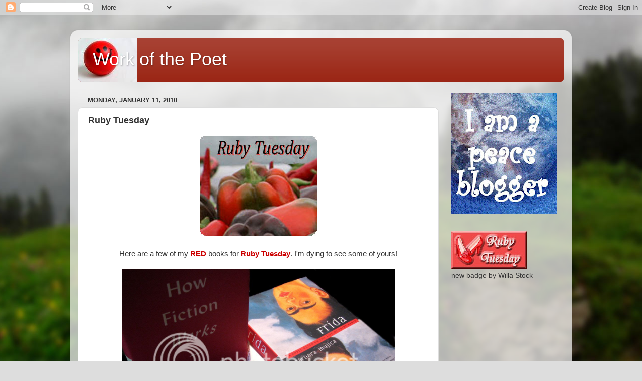

--- FILE ---
content_type: text/html; charset=UTF-8
request_url: https://workofthepoet.blogspot.com/2010/01/ruby-tuesday_11.html?showComment=1263237979426
body_size: 34643
content:
<!DOCTYPE html>
<html class='v2' dir='ltr' lang='en-US'>
<head>
<link href='https://www.blogger.com/static/v1/widgets/335934321-css_bundle_v2.css' rel='stylesheet' type='text/css'/>
<meta content='width=1100' name='viewport'/>
<meta content='text/html; charset=UTF-8' http-equiv='Content-Type'/>
<meta content='blogger' name='generator'/>
<link href='https://workofthepoet.blogspot.com/favicon.ico' rel='icon' type='image/x-icon'/>
<link href='http://workofthepoet.blogspot.com/2010/01/ruby-tuesday_11.html' rel='canonical'/>
<link rel="alternate" type="application/atom+xml" title="Work of the Poet - Atom" href="https://workofthepoet.blogspot.com/feeds/posts/default" />
<link rel="alternate" type="application/rss+xml" title="Work of the Poet - RSS" href="https://workofthepoet.blogspot.com/feeds/posts/default?alt=rss" />
<link rel="service.post" type="application/atom+xml" title="Work of the Poet - Atom" href="https://www.blogger.com/feeds/30988056/posts/default" />

<link rel="alternate" type="application/atom+xml" title="Work of the Poet - Atom" href="https://workofthepoet.blogspot.com/feeds/5552866143718852573/comments/default" />
<!--Can't find substitution for tag [blog.ieCssRetrofitLinks]-->
<link href='https://blogger.googleusercontent.com/img/b/R29vZ2xl/AVvXsEjKG1JGE9V97I_OYLfEQrjay4_lGU4RwYERuhM4fpEQ5fwbL5SJ0e4nfJjQoSPOf7EAHZj_P9DBOUE_bqPfTBiU3qB9jisTBGyDd0yhTWxjdG9poNJjmzdMv-Qxlnjyn7Tth25WxA/s400/rubytuesday_200px.jpg' rel='image_src'/>
<meta content='http://workofthepoet.blogspot.com/2010/01/ruby-tuesday_11.html' property='og:url'/>
<meta content='Ruby Tuesday' property='og:title'/>
<meta content='Here are a few of my RED books for Ruby Tuesday . I&#39;m dying to see some of yours! How Fiction Works  by James Wood  (hardcover) Wood takes a...' property='og:description'/>
<meta content='https://blogger.googleusercontent.com/img/b/R29vZ2xl/AVvXsEjKG1JGE9V97I_OYLfEQrjay4_lGU4RwYERuhM4fpEQ5fwbL5SJ0e4nfJjQoSPOf7EAHZj_P9DBOUE_bqPfTBiU3qB9jisTBGyDd0yhTWxjdG9poNJjmzdMv-Qxlnjyn7Tth25WxA/w1200-h630-p-k-no-nu/rubytuesday_200px.jpg' property='og:image'/>
<title>Work of the Poet: Ruby Tuesday</title>
<style id='page-skin-1' type='text/css'><!--
/*-----------------------------------------------
Blogger Template Style
Name:     Picture Window
Designer: Blogger
URL:      www.blogger.com
----------------------------------------------- */
/* Content
----------------------------------------------- */
body {
font: normal normal 15px Arial, Tahoma, Helvetica, FreeSans, sans-serif;
color: #333333;
background: #dddddd url(//themes.googleusercontent.com/image?id=1fupio4xM9eVxyr-k5QC5RiCJlYR35r9dXsp63RKsKt64v33poi2MvnjkX_1MULBY8BsT) repeat-x fixed bottom center;
}
html body .region-inner {
min-width: 0;
max-width: 100%;
width: auto;
}
.content-outer {
font-size: 90%;
}
a:link {
text-decoration:none;
color: #992211;
}
a:visited {
text-decoration:none;
color: #771100;
}
a:hover {
text-decoration:underline;
color: #cc4411;
}
.content-outer {
background: transparent url(//www.blogblog.com/1kt/transparent/white80.png) repeat scroll top left;
-moz-border-radius: 15px;
-webkit-border-radius: 15px;
-goog-ms-border-radius: 15px;
border-radius: 15px;
-moz-box-shadow: 0 0 3px rgba(0, 0, 0, .15);
-webkit-box-shadow: 0 0 3px rgba(0, 0, 0, .15);
-goog-ms-box-shadow: 0 0 3px rgba(0, 0, 0, .15);
box-shadow: 0 0 3px rgba(0, 0, 0, .15);
margin: 30px auto;
}
.content-inner {
padding: 15px;
}
/* Header
----------------------------------------------- */
.header-outer {
background: #992211 url(//www.blogblog.com/1kt/transparent/header_gradient_shade.png) repeat-x scroll top left;
_background-image: none;
color: #ffffff;
-moz-border-radius: 10px;
-webkit-border-radius: 10px;
-goog-ms-border-radius: 10px;
border-radius: 10px;
}
.Header img, .Header #header-inner {
-moz-border-radius: 10px;
-webkit-border-radius: 10px;
-goog-ms-border-radius: 10px;
border-radius: 10px;
}
.header-inner .Header .titlewrapper,
.header-inner .Header .descriptionwrapper {
padding-left: 30px;
padding-right: 30px;
}
.Header h1 {
font: normal normal 36px Arial, Tahoma, Helvetica, FreeSans, sans-serif;
text-shadow: 1px 1px 3px rgba(0, 0, 0, 0.3);
}
.Header h1 a {
color: #ffffff;
}
.Header .description {
font-size: 130%;
}
/* Tabs
----------------------------------------------- */
.tabs-inner {
margin: .5em 0 0;
padding: 0;
}
.tabs-inner .section {
margin: 0;
}
.tabs-inner .widget ul {
padding: 0;
background: #f5f5f5 url(//www.blogblog.com/1kt/transparent/tabs_gradient_shade.png) repeat scroll bottom;
-moz-border-radius: 10px;
-webkit-border-radius: 10px;
-goog-ms-border-radius: 10px;
border-radius: 10px;
}
.tabs-inner .widget li {
border: none;
}
.tabs-inner .widget li a {
display: inline-block;
padding: .5em 1em;
margin-right: 0;
color: #992211;
font: normal normal 15px Arial, Tahoma, Helvetica, FreeSans, sans-serif;
-moz-border-radius: 0 0 0 0;
-webkit-border-top-left-radius: 0;
-webkit-border-top-right-radius: 0;
-goog-ms-border-radius: 0 0 0 0;
border-radius: 0 0 0 0;
background: transparent none no-repeat scroll top left;
border-right: 1px solid #cccccc;
}
.tabs-inner .widget li:first-child a {
padding-left: 1.25em;
-moz-border-radius-topleft: 10px;
-moz-border-radius-bottomleft: 10px;
-webkit-border-top-left-radius: 10px;
-webkit-border-bottom-left-radius: 10px;
-goog-ms-border-top-left-radius: 10px;
-goog-ms-border-bottom-left-radius: 10px;
border-top-left-radius: 10px;
border-bottom-left-radius: 10px;
}
.tabs-inner .widget li.selected a,
.tabs-inner .widget li a:hover {
position: relative;
z-index: 1;
background: #ffffff url(//www.blogblog.com/1kt/transparent/tabs_gradient_shade.png) repeat scroll bottom;
color: #000000;
-moz-box-shadow: 0 0 0 rgba(0, 0, 0, .15);
-webkit-box-shadow: 0 0 0 rgba(0, 0, 0, .15);
-goog-ms-box-shadow: 0 0 0 rgba(0, 0, 0, .15);
box-shadow: 0 0 0 rgba(0, 0, 0, .15);
}
/* Headings
----------------------------------------------- */
h2 {
font: bold normal 13px Arial, Tahoma, Helvetica, FreeSans, sans-serif;
text-transform: uppercase;
color: #666666;
margin: .5em 0;
}
/* Main
----------------------------------------------- */
.main-outer {
background: transparent none repeat scroll top center;
-moz-border-radius: 0 0 0 0;
-webkit-border-top-left-radius: 0;
-webkit-border-top-right-radius: 0;
-webkit-border-bottom-left-radius: 0;
-webkit-border-bottom-right-radius: 0;
-goog-ms-border-radius: 0 0 0 0;
border-radius: 0 0 0 0;
-moz-box-shadow: 0 0 0 rgba(0, 0, 0, .15);
-webkit-box-shadow: 0 0 0 rgba(0, 0, 0, .15);
-goog-ms-box-shadow: 0 0 0 rgba(0, 0, 0, .15);
box-shadow: 0 0 0 rgba(0, 0, 0, .15);
}
.main-inner {
padding: 15px 5px 20px;
}
.main-inner .column-center-inner {
padding: 0 0;
}
.main-inner .column-left-inner {
padding-left: 0;
}
.main-inner .column-right-inner {
padding-right: 0;
}
/* Posts
----------------------------------------------- */
h3.post-title {
margin: 0;
font: normal bold 18px Arial, Tahoma, Helvetica, FreeSans, sans-serif;
}
.comments h4 {
margin: 1em 0 0;
font: normal bold 18px Arial, Tahoma, Helvetica, FreeSans, sans-serif;
}
.date-header span {
color: #333333;
}
.post-outer {
background-color: #ffffff;
border: solid 1px #dddddd;
-moz-border-radius: 10px;
-webkit-border-radius: 10px;
border-radius: 10px;
-goog-ms-border-radius: 10px;
padding: 15px 20px;
margin: 0 -20px 20px;
}
.post-body {
line-height: 1.4;
font-size: 110%;
position: relative;
}
.post-header {
margin: 0 0 1.5em;
color: #999999;
line-height: 1.6;
}
.post-footer {
margin: .5em 0 0;
color: #999999;
line-height: 1.6;
}
#blog-pager {
font-size: 140%
}
#comments .comment-author {
padding-top: 1.5em;
border-top: dashed 1px #ccc;
border-top: dashed 1px rgba(128, 128, 128, .5);
background-position: 0 1.5em;
}
#comments .comment-author:first-child {
padding-top: 0;
border-top: none;
}
.avatar-image-container {
margin: .2em 0 0;
}
/* Comments
----------------------------------------------- */
.comments .comments-content .icon.blog-author {
background-repeat: no-repeat;
background-image: url([data-uri]);
}
.comments .comments-content .loadmore a {
border-top: 1px solid #cc4411;
border-bottom: 1px solid #cc4411;
}
.comments .continue {
border-top: 2px solid #cc4411;
}
/* Widgets
----------------------------------------------- */
.widget ul, .widget #ArchiveList ul.flat {
padding: 0;
list-style: none;
}
.widget ul li, .widget #ArchiveList ul.flat li {
border-top: dashed 1px #ccc;
border-top: dashed 1px rgba(128, 128, 128, .5);
}
.widget ul li:first-child, .widget #ArchiveList ul.flat li:first-child {
border-top: none;
}
.widget .post-body ul {
list-style: disc;
}
.widget .post-body ul li {
border: none;
}
/* Footer
----------------------------------------------- */
.footer-outer {
color:#eeeeee;
background: transparent url(https://resources.blogblog.com/blogblog/data/1kt/transparent/black50.png) repeat scroll top left;
-moz-border-radius: 10px 10px 10px 10px;
-webkit-border-top-left-radius: 10px;
-webkit-border-top-right-radius: 10px;
-webkit-border-bottom-left-radius: 10px;
-webkit-border-bottom-right-radius: 10px;
-goog-ms-border-radius: 10px 10px 10px 10px;
border-radius: 10px 10px 10px 10px;
-moz-box-shadow: 0 0 0 rgba(0, 0, 0, .15);
-webkit-box-shadow: 0 0 0 rgba(0, 0, 0, .15);
-goog-ms-box-shadow: 0 0 0 rgba(0, 0, 0, .15);
box-shadow: 0 0 0 rgba(0, 0, 0, .15);
}
.footer-inner {
padding: 10px 5px 20px;
}
.footer-outer a {
color: #ffffdd;
}
.footer-outer a:visited {
color: #cccc99;
}
.footer-outer a:hover {
color: #ffffff;
}
.footer-outer .widget h2 {
color: #bbbbbb;
}
/* Mobile
----------------------------------------------- */
html body.mobile {
height: auto;
}
html body.mobile {
min-height: 480px;
background-size: 100% auto;
}
.mobile .body-fauxcolumn-outer {
background: transparent none repeat scroll top left;
}
html .mobile .mobile-date-outer, html .mobile .blog-pager {
border-bottom: none;
background: transparent none repeat scroll top center;
margin-bottom: 10px;
}
.mobile .date-outer {
background: transparent none repeat scroll top center;
}
.mobile .header-outer, .mobile .main-outer,
.mobile .post-outer, .mobile .footer-outer {
-moz-border-radius: 0;
-webkit-border-radius: 0;
-goog-ms-border-radius: 0;
border-radius: 0;
}
.mobile .content-outer,
.mobile .main-outer,
.mobile .post-outer {
background: inherit;
border: none;
}
.mobile .content-outer {
font-size: 100%;
}
.mobile-link-button {
background-color: #992211;
}
.mobile-link-button a:link, .mobile-link-button a:visited {
color: #ffffff;
}
.mobile-index-contents {
color: #333333;
}
.mobile .tabs-inner .PageList .widget-content {
background: #ffffff url(//www.blogblog.com/1kt/transparent/tabs_gradient_shade.png) repeat scroll bottom;
color: #000000;
}
.mobile .tabs-inner .PageList .widget-content .pagelist-arrow {
border-left: 1px solid #cccccc;
}

--></style>
<style id='template-skin-1' type='text/css'><!--
body {
min-width: 1000px;
}
.content-outer, .content-fauxcolumn-outer, .region-inner {
min-width: 1000px;
max-width: 1000px;
_width: 1000px;
}
.main-inner .columns {
padding-left: 0px;
padding-right: 250px;
}
.main-inner .fauxcolumn-center-outer {
left: 0px;
right: 250px;
/* IE6 does not respect left and right together */
_width: expression(this.parentNode.offsetWidth -
parseInt("0px") -
parseInt("250px") + 'px');
}
.main-inner .fauxcolumn-left-outer {
width: 0px;
}
.main-inner .fauxcolumn-right-outer {
width: 250px;
}
.main-inner .column-left-outer {
width: 0px;
right: 100%;
margin-left: -0px;
}
.main-inner .column-right-outer {
width: 250px;
margin-right: -250px;
}
#layout {
min-width: 0;
}
#layout .content-outer {
min-width: 0;
width: 800px;
}
#layout .region-inner {
min-width: 0;
width: auto;
}
body#layout div.add_widget {
padding: 8px;
}
body#layout div.add_widget a {
margin-left: 32px;
}
--></style>
<style>
    body {background-image:url(\/\/themes.googleusercontent.com\/image?id=1fupio4xM9eVxyr-k5QC5RiCJlYR35r9dXsp63RKsKt64v33poi2MvnjkX_1MULBY8BsT);}
    
@media (max-width: 200px) { body {background-image:url(\/\/themes.googleusercontent.com\/image?id=1fupio4xM9eVxyr-k5QC5RiCJlYR35r9dXsp63RKsKt64v33poi2MvnjkX_1MULBY8BsT&options=w200);}}
@media (max-width: 400px) and (min-width: 201px) { body {background-image:url(\/\/themes.googleusercontent.com\/image?id=1fupio4xM9eVxyr-k5QC5RiCJlYR35r9dXsp63RKsKt64v33poi2MvnjkX_1MULBY8BsT&options=w400);}}
@media (max-width: 800px) and (min-width: 401px) { body {background-image:url(\/\/themes.googleusercontent.com\/image?id=1fupio4xM9eVxyr-k5QC5RiCJlYR35r9dXsp63RKsKt64v33poi2MvnjkX_1MULBY8BsT&options=w800);}}
@media (max-width: 1200px) and (min-width: 801px) { body {background-image:url(\/\/themes.googleusercontent.com\/image?id=1fupio4xM9eVxyr-k5QC5RiCJlYR35r9dXsp63RKsKt64v33poi2MvnjkX_1MULBY8BsT&options=w1200);}}
/* Last tag covers anything over one higher than the previous max-size cap. */
@media (min-width: 1201px) { body {background-image:url(\/\/themes.googleusercontent.com\/image?id=1fupio4xM9eVxyr-k5QC5RiCJlYR35r9dXsp63RKsKt64v33poi2MvnjkX_1MULBY8BsT&options=w1600);}}
  </style>
<link href='https://www.blogger.com/dyn-css/authorization.css?targetBlogID=30988056&amp;zx=63a822e0-778a-4443-9c6f-a9c268d5d587' media='none' onload='if(media!=&#39;all&#39;)media=&#39;all&#39;' rel='stylesheet'/><noscript><link href='https://www.blogger.com/dyn-css/authorization.css?targetBlogID=30988056&amp;zx=63a822e0-778a-4443-9c6f-a9c268d5d587' rel='stylesheet'/></noscript>
<meta name='google-adsense-platform-account' content='ca-host-pub-1556223355139109'/>
<meta name='google-adsense-platform-domain' content='blogspot.com'/>

<!-- data-ad-client=ca-pub-6604020953210810 -->

</head>
<body class='loading variant-shade'>
<div class='navbar section' id='navbar' name='Navbar'><div class='widget Navbar' data-version='1' id='Navbar1'><script type="text/javascript">
    function setAttributeOnload(object, attribute, val) {
      if(window.addEventListener) {
        window.addEventListener('load',
          function(){ object[attribute] = val; }, false);
      } else {
        window.attachEvent('onload', function(){ object[attribute] = val; });
      }
    }
  </script>
<div id="navbar-iframe-container"></div>
<script type="text/javascript" src="https://apis.google.com/js/platform.js"></script>
<script type="text/javascript">
      gapi.load("gapi.iframes:gapi.iframes.style.bubble", function() {
        if (gapi.iframes && gapi.iframes.getContext) {
          gapi.iframes.getContext().openChild({
              url: 'https://www.blogger.com/navbar/30988056?po\x3d5552866143718852573\x26origin\x3dhttps://workofthepoet.blogspot.com',
              where: document.getElementById("navbar-iframe-container"),
              id: "navbar-iframe"
          });
        }
      });
    </script><script type="text/javascript">
(function() {
var script = document.createElement('script');
script.type = 'text/javascript';
script.src = '//pagead2.googlesyndication.com/pagead/js/google_top_exp.js';
var head = document.getElementsByTagName('head')[0];
if (head) {
head.appendChild(script);
}})();
</script>
</div></div>
<div class='body-fauxcolumns'>
<div class='fauxcolumn-outer body-fauxcolumn-outer'>
<div class='cap-top'>
<div class='cap-left'></div>
<div class='cap-right'></div>
</div>
<div class='fauxborder-left'>
<div class='fauxborder-right'></div>
<div class='fauxcolumn-inner'>
</div>
</div>
<div class='cap-bottom'>
<div class='cap-left'></div>
<div class='cap-right'></div>
</div>
</div>
</div>
<div class='content'>
<div class='content-fauxcolumns'>
<div class='fauxcolumn-outer content-fauxcolumn-outer'>
<div class='cap-top'>
<div class='cap-left'></div>
<div class='cap-right'></div>
</div>
<div class='fauxborder-left'>
<div class='fauxborder-right'></div>
<div class='fauxcolumn-inner'>
</div>
</div>
<div class='cap-bottom'>
<div class='cap-left'></div>
<div class='cap-right'></div>
</div>
</div>
</div>
<div class='content-outer'>
<div class='content-cap-top cap-top'>
<div class='cap-left'></div>
<div class='cap-right'></div>
</div>
<div class='fauxborder-left content-fauxborder-left'>
<div class='fauxborder-right content-fauxborder-right'></div>
<div class='content-inner'>
<header>
<div class='header-outer'>
<div class='header-cap-top cap-top'>
<div class='cap-left'></div>
<div class='cap-right'></div>
</div>
<div class='fauxborder-left header-fauxborder-left'>
<div class='fauxborder-right header-fauxborder-right'></div>
<div class='region-inner header-inner'>
<div class='header section' id='header' name='Header'><div class='widget Header' data-version='1' id='Header1'>
<div id='header-inner' style='background-image: url("https://blogger.googleusercontent.com/img/b/R29vZ2xl/AVvXsEhRDLkw8gCAOACix-ivR1Ml7xORs0ihQ5Qp5dtlKpm2xwDFWjR8xDFie5StgePkHsSN8FnuvxYSIXpi1WDdwLzTi-E8UAN3TJ3H5aE7VqI1yHcRk5FBocx1LG3TofZPEs1ncoVQ/s970/red+smiley.jpg"); background-position: left; min-height: 89px; _height: 89px; background-repeat: no-repeat; '>
<div class='titlewrapper' style='background: transparent'>
<h1 class='title' style='background: transparent; border-width: 0px'>
<a href='https://workofthepoet.blogspot.com/'>
Work of the Poet
</a>
</h1>
</div>
<div class='descriptionwrapper'>
<p class='description'><span>
</span></p>
</div>
</div>
</div></div>
</div>
</div>
<div class='header-cap-bottom cap-bottom'>
<div class='cap-left'></div>
<div class='cap-right'></div>
</div>
</div>
</header>
<div class='tabs-outer'>
<div class='tabs-cap-top cap-top'>
<div class='cap-left'></div>
<div class='cap-right'></div>
</div>
<div class='fauxborder-left tabs-fauxborder-left'>
<div class='fauxborder-right tabs-fauxborder-right'></div>
<div class='region-inner tabs-inner'>
<div class='tabs no-items section' id='crosscol' name='Cross-Column'></div>
<div class='tabs no-items section' id='crosscol-overflow' name='Cross-Column 2'></div>
</div>
</div>
<div class='tabs-cap-bottom cap-bottom'>
<div class='cap-left'></div>
<div class='cap-right'></div>
</div>
</div>
<div class='main-outer'>
<div class='main-cap-top cap-top'>
<div class='cap-left'></div>
<div class='cap-right'></div>
</div>
<div class='fauxborder-left main-fauxborder-left'>
<div class='fauxborder-right main-fauxborder-right'></div>
<div class='region-inner main-inner'>
<div class='columns fauxcolumns'>
<div class='fauxcolumn-outer fauxcolumn-center-outer'>
<div class='cap-top'>
<div class='cap-left'></div>
<div class='cap-right'></div>
</div>
<div class='fauxborder-left'>
<div class='fauxborder-right'></div>
<div class='fauxcolumn-inner'>
</div>
</div>
<div class='cap-bottom'>
<div class='cap-left'></div>
<div class='cap-right'></div>
</div>
</div>
<div class='fauxcolumn-outer fauxcolumn-left-outer'>
<div class='cap-top'>
<div class='cap-left'></div>
<div class='cap-right'></div>
</div>
<div class='fauxborder-left'>
<div class='fauxborder-right'></div>
<div class='fauxcolumn-inner'>
</div>
</div>
<div class='cap-bottom'>
<div class='cap-left'></div>
<div class='cap-right'></div>
</div>
</div>
<div class='fauxcolumn-outer fauxcolumn-right-outer'>
<div class='cap-top'>
<div class='cap-left'></div>
<div class='cap-right'></div>
</div>
<div class='fauxborder-left'>
<div class='fauxborder-right'></div>
<div class='fauxcolumn-inner'>
</div>
</div>
<div class='cap-bottom'>
<div class='cap-left'></div>
<div class='cap-right'></div>
</div>
</div>
<!-- corrects IE6 width calculation -->
<div class='columns-inner'>
<div class='column-center-outer'>
<div class='column-center-inner'>
<div class='main section' id='main' name='Main'><div class='widget Blog' data-version='1' id='Blog1'>
<div class='blog-posts hfeed'>

          <div class="date-outer">
        
<h2 class='date-header'><span>Monday, January 11, 2010</span></h2>

          <div class="date-posts">
        
<div class='post-outer'>
<div class='post hentry'>
<a name='5552866143718852573'></a>
<h3 class='post-title entry-title'>
Ruby Tuesday
</h3>
<div class='post-header'>
<div class='post-header-line-1'></div>
</div>
<div class='post-body entry-content'>
<div style="text-align: center;"><a href="https://blogger.googleusercontent.com/img/b/R29vZ2xl/AVvXsEjKG1JGE9V97I_OYLfEQrjay4_lGU4RwYERuhM4fpEQ5fwbL5SJ0e4nfJjQoSPOf7EAHZj_P9DBOUE_bqPfTBiU3qB9jisTBGyDd0yhTWxjdG9poNJjmzdMv-Qxlnjyn7Tth25WxA/s1600-h/rubytuesday_200px.jpg" onblur="try {parent.deselectBloggerImageGracefully();} catch(e) {}"><img alt="" border="0" id="BLOGGER_PHOTO_ID_5425239588562803170" src="https://blogger.googleusercontent.com/img/b/R29vZ2xl/AVvXsEjKG1JGE9V97I_OYLfEQrjay4_lGU4RwYERuhM4fpEQ5fwbL5SJ0e4nfJjQoSPOf7EAHZj_P9DBOUE_bqPfTBiU3qB9jisTBGyDd0yhTWxjdG9poNJjmzdMv-Qxlnjyn7Tth25WxA/s400/rubytuesday_200px.jpg" style="cursor: pointer; width: 235px; height: 200px;" /></a><br /><br />Here are a few of my <span style="color: rgb(204, 0, 0); font-weight: bold;">RED </span>books for <span style="color: rgb(204, 0, 0); font-weight: bold;">Ruby Tuesday</span>. I'm dying to see some of yours!<br /><br /><img src="https://lh3.googleusercontent.com/blogger_img_proxy/AEn0k_sZWHE3u6lRRWqr9qkN3NnxcbYXs2GgMxDXz_OCO0xtpcjZujjjFp8oPY7vC5rQIaMWR2rgzHBSsVnmVjZrU03AUByiRf_7DRAjPaZ0bqsFNb3ZXynfNR7uYAHwyFZZ74Zu4Een9JjFrUMzyxlmVNn9-T4=s0-d" style="width: 544px; height: 408px;"><br /><br /><span style="font-style: italic; font-weight: bold;"><span style="color: rgb(204, 0, 0);">How Fiction Works</span> </span><span style="font-weight: bold;">by James Wood</span> (hardcover)<br /><span style="font-size:85%;">Wood takes aim at E.M. Forster's longtime standard-bearer <i>Aspects of the Novel</i> in this eminently readable and thought-provoking treatise on the ways, whys and hows of writing and reading fiction</span>.<br /><br /><a href="https://blogger.googleusercontent.com/img/b/R29vZ2xl/AVvXsEjbaHnbbpyB-hDAK9p28QZ8EMk8ryeu4UYNHyZY8FsppEnCC9Cr9-z_myWlnGvVD1ygR9PGat418Dmjz-QMi-SD-xYH0oUZd2Dz5aeBH5sQ83A8J2cUCeOR6ls3cequFbgiHaK7Xg/s1600-h/love.gif" onblur="try {parent.deselectBloggerImageGracefully();} catch(e) {}"><img alt="" border="0" id="BLOGGER_PHOTO_ID_5425245179687770546" src="https://blogger.googleusercontent.com/img/b/R29vZ2xl/AVvXsEjbaHnbbpyB-hDAK9p28QZ8EMk8ryeu4UYNHyZY8FsppEnCC9Cr9-z_myWlnGvVD1ygR9PGat418Dmjz-QMi-SD-xYH0oUZd2Dz5aeBH5sQ83A8J2cUCeOR6ls3cequFbgiHaK7Xg/s400/love.gif" style="cursor: pointer; width: 400px; height: 11px;" /></a><br /><br /><span style="font-style: italic; font-weight: bold; color: rgb(204, 0, 0);">Frida</span> <span style="font-weight: bold;">by Barbara Mujica</span> (paperback)<br /><span style="font-size:85%;">Confessions of a guilt-ridden sister spill off the pages of this tell-all historical fiction based on the life of Mexican artist Frida Kahlo, as narrated by Kahlo's younger sister, Cristina.</span><br /><br /><a href="https://blogger.googleusercontent.com/img/b/R29vZ2xl/AVvXsEjbaHnbbpyB-hDAK9p28QZ8EMk8ryeu4UYNHyZY8FsppEnCC9Cr9-z_myWlnGvVD1ygR9PGat418Dmjz-QMi-SD-xYH0oUZd2Dz5aeBH5sQ83A8J2cUCeOR6ls3cequFbgiHaK7Xg/s1600-h/love.gif" onblur="try {parent.deselectBloggerImageGracefully();} catch(e) {}"><img alt="" border="0" id="BLOGGER_PHOTO_ID_5425245179687770546" src="https://blogger.googleusercontent.com/img/b/R29vZ2xl/AVvXsEjbaHnbbpyB-hDAK9p28QZ8EMk8ryeu4UYNHyZY8FsppEnCC9Cr9-z_myWlnGvVD1ygR9PGat418Dmjz-QMi-SD-xYH0oUZd2Dz5aeBH5sQ83A8J2cUCeOR6ls3cequFbgiHaK7Xg/s400/love.gif" style="cursor: pointer; width: 400px; height: 11px;" /></a><br /><br /><span style="font-style: italic; font-weight: bold;"><span style="color: rgb(204, 0, 0);">Red Dragon</span> </span><span style="font-weight: bold;">by Thomas Harris</span> (paperback)<br /><span style="font-size:85%;"><i>Red Dragon</i> is the prequel to the novel that spawned the popular movie, <i><span class="IL_AD" id="IL_AD1">Silence of the Lambs</span></i>, and is the first appearance of the famed character, "<span class="IL_AD" id="IL_AD2">Hannibal Lecter</span>."</span><br /><br /><a href="https://blogger.googleusercontent.com/img/b/R29vZ2xl/AVvXsEjbaHnbbpyB-hDAK9p28QZ8EMk8ryeu4UYNHyZY8FsppEnCC9Cr9-z_myWlnGvVD1ygR9PGat418Dmjz-QMi-SD-xYH0oUZd2Dz5aeBH5sQ83A8J2cUCeOR6ls3cequFbgiHaK7Xg/s1600-h/love.gif" onblur="try {parent.deselectBloggerImageGracefully();} catch(e) {}"><img alt="" border="0" id="BLOGGER_PHOTO_ID_5425245179687770546" src="https://blogger.googleusercontent.com/img/b/R29vZ2xl/AVvXsEjbaHnbbpyB-hDAK9p28QZ8EMk8ryeu4UYNHyZY8FsppEnCC9Cr9-z_myWlnGvVD1ygR9PGat418Dmjz-QMi-SD-xYH0oUZd2Dz5aeBH5sQ83A8J2cUCeOR6ls3cequFbgiHaK7Xg/s400/love.gif" style="cursor: pointer; width: 400px; height: 11px;" /></a><br /><br /><span style="font-weight: bold; font-style: italic; color: rgb(204, 0, 0);">The Spirit of the Chinese Character</span> <span style="font-weight: bold;">by Barbara Aria with Russell Eng Gon</span> (hardcover)<br /><span style="font-size:85%;"> Explores the many shades of meaning of forty fundamental ideograms in beautiful calligraphy.</span> <span style="font-size:85%;">The character in the photo means "Wisdom."</span><br /><br /><img src="https://lh3.googleusercontent.com/blogger_img_proxy/AEn0k_uPW5vfw2F8UsPhuGr6Cg-GE2yzLRwdJkNG7NA-vm-FWjn0xc1xz8RzIx2jQMq3QBtz6bCwdC7EvzGySmSuosK5rplfUvK7QeMjgxwKp807bBwB-JSkfMUJrpVRGL372BOusQB4LNIPgQ=s0-d"><br /><br /><br />If you're participating in <span style="color: rgb(204, 0, 0); font-weight: bold;">Ruby Tuesday</span> <span style="font-weight: bold;">please sign Mr. Linky, leave a comment</span> and<br /><br /><span style="font-weight: bold;">VISIT YOUR BLOGGER FRIENDS!</span><br /></div><a href="http://www.mylivesignature.com/" style="font-weight: bold;" target="_blank"><img src="https://lh3.googleusercontent.com/blogger_img_proxy/AEn0k_udMap6hqTwZboD6Z8cKqSVWDXnsGzB2JV2WbkHnarsi___zjN25J-5CABdTGhFjWBXMWWGcJy5mInASeunhYYRoAyxu3Vyz2B8qZtWDhJbuDg3YWSGSNs8ib8RIbJ3pMMwLGIfMcIOI2v8zjI2cO78RuTg6hhd5w=s0-d" style="border: 0pt none  ! important; background: transparent none repeat scroll 0% 0%; -moz-background-clip: border; -moz-background-origin: padding; -moz-background-inline-policy: continuous;"></a><br /><script type="text/javascript" src="//www2.blenza.com/linkies/easylink.php?owner=maryt&amp;postid=10Jan2010&amp;meme=945"></script>
<div style='clear: both;'></div>
</div>
<div class='post-footer'>
<div class='post-footer-line post-footer-line-1'><span class='post-author vcard'>
Posted by
<span class='fn'>maryt/theteach</span>
</span>
<span class='post-timestamp'>
at
<a class='timestamp-link' href='https://workofthepoet.blogspot.com/2010/01/ruby-tuesday_11.html' rel='bookmark' title='permanent link'><abbr class='published' title='2010-01-11T14:00:00-05:00'>2:00 PM</abbr></a>
</span>
<span class='post-comment-link'>
</span>
<span class='post-icons'>
<span class='item-action'>
<a href='https://www.blogger.com/email-post/30988056/5552866143718852573' title='Email Post'>
<img alt="" class="icon-action" height="13" src="//img1.blogblog.com/img/icon18_email.gif" width="18">
</a>
</span>
<span class='item-control blog-admin pid-851402680'>
<a href='https://www.blogger.com/post-edit.g?blogID=30988056&postID=5552866143718852573&from=pencil' title='Edit Post'>
<img alt='' class='icon-action' height='18' src='https://resources.blogblog.com/img/icon18_edit_allbkg.gif' width='18'/>
</a>
</span>
</span>
<span class='post-backlinks post-comment-link'>
</span>
<div class='post-share-buttons'>
<a class='goog-inline-block share-button sb-email' href='https://www.blogger.com/share-post.g?blogID=30988056&postID=5552866143718852573&target=email' target='_blank' title='Email This'><span class='share-button-link-text'>Email This</span></a><a class='goog-inline-block share-button sb-blog' href='https://www.blogger.com/share-post.g?blogID=30988056&postID=5552866143718852573&target=blog' onclick='window.open(this.href, "_blank", "height=270,width=475"); return false;' target='_blank' title='BlogThis!'><span class='share-button-link-text'>BlogThis!</span></a><a class='goog-inline-block share-button sb-twitter' href='https://www.blogger.com/share-post.g?blogID=30988056&postID=5552866143718852573&target=twitter' target='_blank' title='Share to X'><span class='share-button-link-text'>Share to X</span></a><a class='goog-inline-block share-button sb-facebook' href='https://www.blogger.com/share-post.g?blogID=30988056&postID=5552866143718852573&target=facebook' onclick='window.open(this.href, "_blank", "height=430,width=640"); return false;' target='_blank' title='Share to Facebook'><span class='share-button-link-text'>Share to Facebook</span></a><a class='goog-inline-block share-button sb-pinterest' href='https://www.blogger.com/share-post.g?blogID=30988056&postID=5552866143718852573&target=pinterest' target='_blank' title='Share to Pinterest'><span class='share-button-link-text'>Share to Pinterest</span></a>
</div>
</div>
<div class='post-footer-line post-footer-line-2'><span class='post-labels'>
Labels:
<a href='https://workofthepoet.blogspot.com/search/label/Ruby%20Tuesday' rel='tag'>Ruby Tuesday</a>
</span>
</div>
<div class='post-footer-line post-footer-line-3'></div>
</div>
</div>
<div class='comments' id='comments'>
<a name='comments'></a>
<h4>70 comments:</h4>
<div id='Blog1_comments-block-wrapper'>
<dl class='avatar-comment-indent' id='comments-block'>
<dt class='comment-author ' id='c8179021051306536718'>
<a name='c8179021051306536718'></a>
<div class="avatar-image-container vcard"><span dir="ltr"><a href="https://www.blogger.com/profile/02409530202277375625" target="" rel="nofollow" onclick="" class="avatar-hovercard" id="av-8179021051306536718-02409530202277375625"><img src="https://resources.blogblog.com/img/blank.gif" width="35" height="35" class="delayLoad" style="display: none;" longdesc="//blogger.googleusercontent.com/img/b/R29vZ2xl/AVvXsEgc4QjohWf1RgRZDDAcweOLKrkIe6BFirgEGzLJ-d_VkBcHS8gQfcd4rsS1hb3JxvHAUfLXoryqwGhZwTfh-F0Ub8XxqsfUISqb42BSGfEVdwcc4S9dcV98E6keNQJ_HA/s45-c/DSC_5973-avatar-LRW2.jpg" alt="" title="Robin">

<noscript><img src="//blogger.googleusercontent.com/img/b/R29vZ2xl/AVvXsEgc4QjohWf1RgRZDDAcweOLKrkIe6BFirgEGzLJ-d_VkBcHS8gQfcd4rsS1hb3JxvHAUfLXoryqwGhZwTfh-F0Ub8XxqsfUISqb42BSGfEVdwcc4S9dcV98E6keNQJ_HA/s45-c/DSC_5973-avatar-LRW2.jpg" width="35" height="35" class="photo" alt=""></noscript></a></span></div>
<a href='https://www.blogger.com/profile/02409530202277375625' rel='nofollow'>Robin</a>
said...
</dt>
<dd class='comment-body' id='Blog1_cmt-8179021051306536718'>
<p>
That Frida Kahlo book sounds really interesting, I&#39;ll have to keep an eye out for it. No books from me this week, I completely forgot. I do have a fun red treat though :).
</p>
</dd>
<dd class='comment-footer'>
<span class='comment-timestamp'>
<a href='https://workofthepoet.blogspot.com/2010/01/ruby-tuesday_11.html?showComment=1263236971003#c8179021051306536718' title='comment permalink'>
2:09 PM
</a>
<span class='item-control blog-admin pid-1492135035'>
<a class='comment-delete' href='https://www.blogger.com/comment/delete/30988056/8179021051306536718' title='Delete Comment'>
<img src='https://resources.blogblog.com/img/icon_delete13.gif'/>
</a>
</span>
</span>
</dd>
<dt class='comment-author ' id='c1932513753786049077'>
<a name='c1932513753786049077'></a>
<div class="avatar-image-container vcard"><span dir="ltr"><a href="https://www.blogger.com/profile/15415548089882625246" target="" rel="nofollow" onclick="" class="avatar-hovercard" id="av-1932513753786049077-15415548089882625246"><img src="https://resources.blogblog.com/img/blank.gif" width="35" height="35" class="delayLoad" style="display: none;" longdesc="//blogger.googleusercontent.com/img/b/R29vZ2xl/AVvXsEjZZ_W9q1MoZsOvzsARSDbKIZR-zwCGfJ3GbZjZ0T3df19h9lPaMVh7ocJ0-rItuCEWBWNKuH_PSaNv2t-6WT_8wXE45gkXP5K2QrNythRrU-tfde32puznFg2emOQZsKY/s45-c/Beach+and+Wind.JPG" alt="" title="Annie Jeffries">

<noscript><img src="//blogger.googleusercontent.com/img/b/R29vZ2xl/AVvXsEjZZ_W9q1MoZsOvzsARSDbKIZR-zwCGfJ3GbZjZ0T3df19h9lPaMVh7ocJ0-rItuCEWBWNKuH_PSaNv2t-6WT_8wXE45gkXP5K2QrNythRrU-tfde32puznFg2emOQZsKY/s45-c/Beach+and+Wind.JPG" width="35" height="35" class="photo" alt=""></noscript></a></span></div>
<a href='https://www.blogger.com/profile/15415548089882625246' rel='nofollow'>Annie Jeffries</a>
said...
</dt>
<dd class='comment-body' id='Blog1_cmt-1932513753786049077'>
<p>
OK.  NOW I GET it.  And here I was trying to CREATE a book.  Like I said, I must have been asleep.  LOL<br />Annie<br /><br />p.s.  Frieda ROCKS
</p>
</dd>
<dd class='comment-footer'>
<span class='comment-timestamp'>
<a href='https://workofthepoet.blogspot.com/2010/01/ruby-tuesday_11.html?showComment=1263237907816#c1932513753786049077' title='comment permalink'>
2:25 PM
</a>
<span class='item-control blog-admin pid-1545955946'>
<a class='comment-delete' href='https://www.blogger.com/comment/delete/30988056/1932513753786049077' title='Delete Comment'>
<img src='https://resources.blogblog.com/img/icon_delete13.gif'/>
</a>
</span>
</span>
</dd>
<dt class='comment-author ' id='c4589352019922488774'>
<a name='c4589352019922488774'></a>
<div class="avatar-image-container vcard"><span dir="ltr"><a href="https://www.blogger.com/profile/01968497741386697440" target="" rel="nofollow" onclick="" class="avatar-hovercard" id="av-4589352019922488774-01968497741386697440"><img src="https://resources.blogblog.com/img/blank.gif" width="35" height="35" class="delayLoad" style="display: none;" longdesc="//4.bp.blogspot.com/_fgQv08f0feY/Skj1dluH_OI/AAAAAAAAAJQ/yHtGc0bmw-w/S45-s35/Lola%2B1.jpg" alt="" title="Lola">

<noscript><img src="//4.bp.blogspot.com/_fgQv08f0feY/Skj1dluH_OI/AAAAAAAAAJQ/yHtGc0bmw-w/S45-s35/Lola%2B1.jpg" width="35" height="35" class="photo" alt=""></noscript></a></span></div>
<a href='https://www.blogger.com/profile/01968497741386697440' rel='nofollow'>Lola</a>
said...
</dt>
<dd class='comment-body' id='Blog1_cmt-4589352019922488774'>
<p>
At my place not a red book I regret but a red background - to the subject of my latest newspaper article about which I&#39;ve just posted!<br /><br />Have linked to your great site in the same post too!<br /><br />Lola &amp; Nora:)<br /><br />PS And I&#39;m your newest follower - hope you like followers as much as I do!
</p>
</dd>
<dd class='comment-footer'>
<span class='comment-timestamp'>
<a href='https://workofthepoet.blogspot.com/2010/01/ruby-tuesday_11.html?showComment=1263237979426#c4589352019922488774' title='comment permalink'>
2:26 PM
</a>
<span class='item-control blog-admin pid-1717888782'>
<a class='comment-delete' href='https://www.blogger.com/comment/delete/30988056/4589352019922488774' title='Delete Comment'>
<img src='https://resources.blogblog.com/img/icon_delete13.gif'/>
</a>
</span>
</span>
</dd>
<dt class='comment-author ' id='c3944471858097196213'>
<a name='c3944471858097196213'></a>
<div class="avatar-image-container vcard"><span dir="ltr"><a href="https://www.blogger.com/profile/12803759124643467711" target="" rel="nofollow" onclick="" class="avatar-hovercard" id="av-3944471858097196213-12803759124643467711"><img src="https://resources.blogblog.com/img/blank.gif" width="35" height="35" class="delayLoad" style="display: none;" longdesc="//3.bp.blogspot.com/_Xq7E_pMxnCI/TMvZTikrqbI/AAAAAAAAG8k/mR1Q91XpcHM/S45-s35/0%2Bleaf-EG-100.jpg" alt="" title="EG CameraGirl">

<noscript><img src="//3.bp.blogspot.com/_Xq7E_pMxnCI/TMvZTikrqbI/AAAAAAAAG8k/mR1Q91XpcHM/S45-s35/0%2Bleaf-EG-100.jpg" width="35" height="35" class="photo" alt=""></noscript></a></span></div>
<a href='https://www.blogger.com/profile/12803759124643467711' rel='nofollow'>EG CameraGirl</a>
said...
</dt>
<dd class='comment-body' id='Blog1_cmt-3944471858097196213'>
<p>
YIKES! I forgot about the red books. I&#39;ll check to see what I have on my shelves and maybe be back with a second post! Sorry, MaryT!
</p>
</dd>
<dd class='comment-footer'>
<span class='comment-timestamp'>
<a href='https://workofthepoet.blogspot.com/2010/01/ruby-tuesday_11.html?showComment=1263238498427#c3944471858097196213' title='comment permalink'>
2:34 PM
</a>
<span class='item-control blog-admin pid-768353630'>
<a class='comment-delete' href='https://www.blogger.com/comment/delete/30988056/3944471858097196213' title='Delete Comment'>
<img src='https://resources.blogblog.com/img/icon_delete13.gif'/>
</a>
</span>
</span>
</dd>
<dt class='comment-author ' id='c7925765430447752253'>
<a name='c7925765430447752253'></a>
<div class="avatar-image-container vcard"><span dir="ltr"><a href="https://www.blogger.com/profile/12240191154632603841" target="" rel="nofollow" onclick="" class="avatar-hovercard" id="av-7925765430447752253-12240191154632603841"><img src="https://resources.blogblog.com/img/blank.gif" width="35" height="35" class="delayLoad" style="display: none;" longdesc="//blogger.googleusercontent.com/img/b/R29vZ2xl/AVvXsEhV-3UE_BK0ATi-GEsET1u4mqJ257CPFP2p1VKd4nQbpr7xXfMC8hvkW4Ynv_slWcYB54WfkS9Y_9Ouv50fztq0k-zOCxZvG4vyrESQ6yQ_VxcALUfT9DRg6g6c6EPJAGo/s45-c/blogfel.jpg" alt="" title="Felisol ">

<noscript><img src="//blogger.googleusercontent.com/img/b/R29vZ2xl/AVvXsEhV-3UE_BK0ATi-GEsET1u4mqJ257CPFP2p1VKd4nQbpr7xXfMC8hvkW4Ynv_slWcYB54WfkS9Y_9Ouv50fztq0k-zOCxZvG4vyrESQ6yQ_VxcALUfT9DRg6g6c6EPJAGo/s45-c/blogfel.jpg" width="35" height="35" class="photo" alt=""></noscript></a></span></div>
<a href='https://www.blogger.com/profile/12240191154632603841' rel='nofollow'>Felisol </a>
said...
</dt>
<dd class='comment-body' id='Blog1_cmt-7925765430447752253'>
<p>
Dear teach Mary,<br />Something old, something new, something borrowed and something red.<br />Thomas hardy is an old giant. Not to be forgotten or underestimated then or now.<br />I use to say, I have arrived biography age. I have become more interested in the person behind, because life itself is always bigger than our attempts to recreate it.<br />Frida Kahlo&#39;s art was more than usual auto biographical, but I&#39;d like to read her sister&#39;s story anyway.<br />From Felisol
</p>
</dd>
<dd class='comment-footer'>
<span class='comment-timestamp'>
<a href='https://workofthepoet.blogspot.com/2010/01/ruby-tuesday_11.html?showComment=1263238967017#c7925765430447752253' title='comment permalink'>
2:42 PM
</a>
<span class='item-control blog-admin pid-491578996'>
<a class='comment-delete' href='https://www.blogger.com/comment/delete/30988056/7925765430447752253' title='Delete Comment'>
<img src='https://resources.blogblog.com/img/icon_delete13.gif'/>
</a>
</span>
</span>
</dd>
<dt class='comment-author ' id='c1727621371870091225'>
<a name='c1727621371870091225'></a>
<div class="avatar-image-container vcard"><span dir="ltr"><a href="https://www.blogger.com/profile/12303493764579879710" target="" rel="nofollow" onclick="" class="avatar-hovercard" id="av-1727621371870091225-12303493764579879710"><img src="https://resources.blogblog.com/img/blank.gif" width="35" height="35" class="delayLoad" style="display: none;" longdesc="//blogger.googleusercontent.com/img/b/R29vZ2xl/AVvXsEjWEk-eE7QiW2hPm1-jDVHQh7wOfVk-I-oQ3xFNORUV0QAWBvWJvaMLUDzZKkdISrbDvghan6KpjqLIwjM2VHxoOz2QYmAEI2vSFch7V8kVNqHmQkb1ubmjjZtaHnv7cQ/s45-c/IMG_6201_edit_800.jpg" alt="" title="Leora">

<noscript><img src="//blogger.googleusercontent.com/img/b/R29vZ2xl/AVvXsEjWEk-eE7QiW2hPm1-jDVHQh7wOfVk-I-oQ3xFNORUV0QAWBvWJvaMLUDzZKkdISrbDvghan6KpjqLIwjM2VHxoOz2QYmAEI2vSFch7V8kVNqHmQkb1ubmjjZtaHnv7cQ/s45-c/IMG_6201_edit_800.jpg" width="35" height="35" class="photo" alt=""></noscript></a></span></div>
<a href='https://www.blogger.com/profile/12303493764579879710' rel='nofollow'>Leora</a>
said...
</dt>
<dd class='comment-body' id='Blog1_cmt-1727621371870091225'>
<p>
I would like to read the Frida Kahlo book - an intriguing artist.<br /><br />How Fiction Works would make me ache to try my hand at fiction again - not sure if I want to do that right now.<br /><br />Great composition on the books!
</p>
</dd>
<dd class='comment-footer'>
<span class='comment-timestamp'>
<a href='https://workofthepoet.blogspot.com/2010/01/ruby-tuesday_11.html?showComment=1263241083630#c1727621371870091225' title='comment permalink'>
3:18 PM
</a>
<span class='item-control blog-admin pid-1199202646'>
<a class='comment-delete' href='https://www.blogger.com/comment/delete/30988056/1727621371870091225' title='Delete Comment'>
<img src='https://resources.blogblog.com/img/icon_delete13.gif'/>
</a>
</span>
</span>
</dd>
<dt class='comment-author ' id='c4999270504636216171'>
<a name='c4999270504636216171'></a>
<div class="avatar-image-container vcard"><span dir="ltr"><a href="https://www.blogger.com/profile/12803759124643467711" target="" rel="nofollow" onclick="" class="avatar-hovercard" id="av-4999270504636216171-12803759124643467711"><img src="https://resources.blogblog.com/img/blank.gif" width="35" height="35" class="delayLoad" style="display: none;" longdesc="//3.bp.blogspot.com/_Xq7E_pMxnCI/TMvZTikrqbI/AAAAAAAAG8k/mR1Q91XpcHM/S45-s35/0%2Bleaf-EG-100.jpg" alt="" title="EG CameraGirl">

<noscript><img src="//3.bp.blogspot.com/_Xq7E_pMxnCI/TMvZTikrqbI/AAAAAAAAG8k/mR1Q91XpcHM/S45-s35/0%2Bleaf-EG-100.jpg" width="35" height="35" class="photo" alt=""></noscript></a></span></div>
<a href='https://www.blogger.com/profile/12803759124643467711' rel='nofollow'>EG CameraGirl</a>
said...
</dt>
<dd class='comment-body' id='Blog1_cmt-4999270504636216171'>
<p>
OK, I posted 4 books from my personal library. ;-)
</p>
</dd>
<dd class='comment-footer'>
<span class='comment-timestamp'>
<a href='https://workofthepoet.blogspot.com/2010/01/ruby-tuesday_11.html?showComment=1263241415789#c4999270504636216171' title='comment permalink'>
3:23 PM
</a>
<span class='item-control blog-admin pid-768353630'>
<a class='comment-delete' href='https://www.blogger.com/comment/delete/30988056/4999270504636216171' title='Delete Comment'>
<img src='https://resources.blogblog.com/img/icon_delete13.gif'/>
</a>
</span>
</span>
</dd>
<dt class='comment-author ' id='c7504435192106362817'>
<a name='c7504435192106362817'></a>
<div class="avatar-image-container vcard"><span dir="ltr"><a href="https://www.blogger.com/profile/14591559212770014981" target="" rel="nofollow" onclick="" class="avatar-hovercard" id="av-7504435192106362817-14591559212770014981"><img src="https://resources.blogblog.com/img/blank.gif" width="35" height="35" class="delayLoad" style="display: none;" longdesc="//blogger.googleusercontent.com/img/b/R29vZ2xl/AVvXsEi-ETzfsztE0uw5JD3o-EbAztOOT4yljOvhvLxSDnBKqvuYFqDcTroDV_MTewP4D2JeHTWTmBGcqZV92M2uvNX9o3w5CRRaoqab77bqGralB3-sPeCj-CIXUG8LwwPLog/s45-c/012.JPG" alt="" title="&hearts; Kathy">

<noscript><img src="//blogger.googleusercontent.com/img/b/R29vZ2xl/AVvXsEi-ETzfsztE0uw5JD3o-EbAztOOT4yljOvhvLxSDnBKqvuYFqDcTroDV_MTewP4D2JeHTWTmBGcqZV92M2uvNX9o3w5CRRaoqab77bqGralB3-sPeCj-CIXUG8LwwPLog/s45-c/012.JPG" width="35" height="35" class="photo" alt=""></noscript></a></span></div>
<a href='https://www.blogger.com/profile/14591559212770014981' rel='nofollow'>&#9829; Kathy</a>
said...
</dt>
<dd class='comment-body' id='Blog1_cmt-7504435192106362817'>
<p>
I love the little frog at the end :)
</p>
</dd>
<dd class='comment-footer'>
<span class='comment-timestamp'>
<a href='https://workofthepoet.blogspot.com/2010/01/ruby-tuesday_11.html?showComment=1263241694979#c7504435192106362817' title='comment permalink'>
3:28 PM
</a>
<span class='item-control blog-admin pid-538340342'>
<a class='comment-delete' href='https://www.blogger.com/comment/delete/30988056/7504435192106362817' title='Delete Comment'>
<img src='https://resources.blogblog.com/img/icon_delete13.gif'/>
</a>
</span>
</span>
</dd>
<dt class='comment-author ' id='c8365196896193233597'>
<a name='c8365196896193233597'></a>
<div class="avatar-image-container avatar-stock"><span dir="ltr"><a href="http://marianedwardsdreamweaver.typepad.com" target="" rel="nofollow" onclick=""><img src="//resources.blogblog.com/img/blank.gif" width="35" height="35" alt="" title="marian">

</a></span></div>
<a href='http://marianedwardsdreamweaver.typepad.com' rel='nofollow'>marian</a>
said...
</dt>
<dd class='comment-body' id='Blog1_cmt-8365196896193233597'>
<p>
i would have loved to have known Frida Kahlo..what a fascinating woman! Happy RT..cheers, Marian
</p>
</dd>
<dd class='comment-footer'>
<span class='comment-timestamp'>
<a href='https://workofthepoet.blogspot.com/2010/01/ruby-tuesday_11.html?showComment=1263241865375#c8365196896193233597' title='comment permalink'>
3:31 PM
</a>
<span class='item-control blog-admin pid-897064857'>
<a class='comment-delete' href='https://www.blogger.com/comment/delete/30988056/8365196896193233597' title='Delete Comment'>
<img src='https://resources.blogblog.com/img/icon_delete13.gif'/>
</a>
</span>
</span>
</dd>
<dt class='comment-author ' id='c5168015551222342721'>
<a name='c5168015551222342721'></a>
<div class="avatar-image-container avatar-stock"><span dir="ltr"><a href="https://www.blogger.com/profile/15513668178209006408" target="" rel="nofollow" onclick="" class="avatar-hovercard" id="av-5168015551222342721-15513668178209006408"><img src="//www.blogger.com/img/blogger_logo_round_35.png" width="35" height="35" alt="" title="Martha">

</a></span></div>
<a href='https://www.blogger.com/profile/15513668178209006408' rel='nofollow'>Martha</a>
said...
</dt>
<dd class='comment-body' id='Blog1_cmt-5168015551222342721'>
<p>
I loved having a subject for Ruby Tuesday!  I love the composition of your picture.<br /><br />(and thanks to you, I am craving a chocolate cupcake!!!)<br /><br /><a href="http://makproject365.blogspot.com/2010/01/ruby-tuesday-books.html" rel="nofollow">My RT</a>
</p>
</dd>
<dd class='comment-footer'>
<span class='comment-timestamp'>
<a href='https://workofthepoet.blogspot.com/2010/01/ruby-tuesday_11.html?showComment=1263242002024#c5168015551222342721' title='comment permalink'>
3:33 PM
</a>
<span class='item-control blog-admin pid-224749627'>
<a class='comment-delete' href='https://www.blogger.com/comment/delete/30988056/5168015551222342721' title='Delete Comment'>
<img src='https://resources.blogblog.com/img/icon_delete13.gif'/>
</a>
</span>
</span>
</dd>
<dt class='comment-author ' id='c4861086349156670741'>
<a name='c4861086349156670741'></a>
<div class="avatar-image-container vcard"><span dir="ltr"><a href="https://www.blogger.com/profile/02539537363084834903" target="" rel="nofollow" onclick="" class="avatar-hovercard" id="av-4861086349156670741-02539537363084834903"><img src="https://resources.blogblog.com/img/blank.gif" width="35" height="35" class="delayLoad" style="display: none;" longdesc="//blogger.googleusercontent.com/img/b/R29vZ2xl/AVvXsEj2oRYWXHfn5U7_r7c7PBYhM2W7JJ-DJtRpY83rIu8ehhWgKW9cdzMQecycht1nKOwIUMrGrQvzYxRQzXKOdqz05wpx7lrXcSiKd98nSnz7tgzNZAIsYhAn8JCFXkRPnw/s45-c/*" alt="" title="toby">

<noscript><img src="//blogger.googleusercontent.com/img/b/R29vZ2xl/AVvXsEj2oRYWXHfn5U7_r7c7PBYhM2W7JJ-DJtRpY83rIu8ehhWgKW9cdzMQecycht1nKOwIUMrGrQvzYxRQzXKOdqz05wpx7lrXcSiKd98nSnz7tgzNZAIsYhAn8JCFXkRPnw/s45-c/*" width="35" height="35" class="photo" alt=""></noscript></a></span></div>
<a href='https://www.blogger.com/profile/02539537363084834903' rel='nofollow'>toby</a>
said...
</dt>
<dd class='comment-body' id='Blog1_cmt-4861086349156670741'>
<p>
Mary, I totally missed the memo about posting books - what a great idea! Yours all look interesting. Here - to make up for it, I&#39;ll take this opportunity to recommend that you read The Red Tent, by Anita Diamant. It&#39;s great!<br />Happy Ruby Tuesday!
</p>
</dd>
<dd class='comment-footer'>
<span class='comment-timestamp'>
<a href='https://workofthepoet.blogspot.com/2010/01/ruby-tuesday_11.html?showComment=1263245352689#c4861086349156670741' title='comment permalink'>
4:29 PM
</a>
<span class='item-control blog-admin pid-441532762'>
<a class='comment-delete' href='https://www.blogger.com/comment/delete/30988056/4861086349156670741' title='Delete Comment'>
<img src='https://resources.blogblog.com/img/icon_delete13.gif'/>
</a>
</span>
</span>
</dd>
<dt class='comment-author ' id='c9053596472807824401'>
<a name='c9053596472807824401'></a>
<div class="avatar-image-container vcard"><span dir="ltr"><a href="https://www.blogger.com/profile/14101550406171982090" target="" rel="nofollow" onclick="" class="avatar-hovercard" id="av-9053596472807824401-14101550406171982090"><img src="https://resources.blogblog.com/img/blank.gif" width="35" height="35" class="delayLoad" style="display: none;" longdesc="//2.bp.blogspot.com/_okDjWgwWPYE/SZdFx6DFY8I/AAAAAAAAGmg/zNEHPKOs_yQ/S45-s35/Granny%2Bwith%2Bbird%2Bon%2Byellow%2Bbkgrnd%2Bresized.jpg" alt="" title="storyteller">

<noscript><img src="//2.bp.blogspot.com/_okDjWgwWPYE/SZdFx6DFY8I/AAAAAAAAGmg/zNEHPKOs_yQ/S45-s35/Granny%2Bwith%2Bbird%2Bon%2Byellow%2Bbkgrnd%2Bresized.jpg" width="35" height="35" class="photo" alt=""></noscript></a></span></div>
<a href='https://www.blogger.com/profile/14101550406171982090' rel='nofollow'>storyteller</a>
said...
</dt>
<dd class='comment-body' id='Blog1_cmt-9053596472807824401'>
<p>
Hmmm ... methinks I missed the memo as well, although even if I&#39;d gotten it I might have failed to follow through because I&#39;m distracted with other matters (just spent about 2 hours on the phone trying to sign up for Medicare and got disconnected just as I got to the right person ... so I&#39;m hoping for a call back but not holding my breath ... it&#39;s already been 35 minutes so methinks it&#39;s time to start over).<br />Hugs and blessings,
</p>
</dd>
<dd class='comment-footer'>
<span class='comment-timestamp'>
<a href='https://workofthepoet.blogspot.com/2010/01/ruby-tuesday_11.html?showComment=1263245698652#c9053596472807824401' title='comment permalink'>
4:34 PM
</a>
<span class='item-control blog-admin pid-1193432991'>
<a class='comment-delete' href='https://www.blogger.com/comment/delete/30988056/9053596472807824401' title='Delete Comment'>
<img src='https://resources.blogblog.com/img/icon_delete13.gif'/>
</a>
</span>
</span>
</dd>
<dt class='comment-author ' id='c212740101105174706'>
<a name='c212740101105174706'></a>
<div class="avatar-image-container avatar-stock"><span dir="ltr"><a href="http://napaboaniya.wordpress.com" target="" rel="nofollow" onclick=""><img src="//resources.blogblog.com/img/blank.gif" width="35" height="35" alt="" title="Napaboaniya">

</a></span></div>
<a href='http://napaboaniya.wordpress.com' rel='nofollow'>Napaboaniya</a>
said...
</dt>
<dd class='comment-body' id='Blog1_cmt-212740101105174706'>
<p>
I remember receiving that Chinese character as a gift from you!! :)<br />Now I know where you learn it.<br /><br />p/s: I didn&#39;t do <i>books</i> for this week.
</p>
</dd>
<dd class='comment-footer'>
<span class='comment-timestamp'>
<a href='https://workofthepoet.blogspot.com/2010/01/ruby-tuesday_11.html?showComment=1263245913654#c212740101105174706' title='comment permalink'>
4:38 PM
</a>
<span class='item-control blog-admin pid-897064857'>
<a class='comment-delete' href='https://www.blogger.com/comment/delete/30988056/212740101105174706' title='Delete Comment'>
<img src='https://resources.blogblog.com/img/icon_delete13.gif'/>
</a>
</span>
</span>
</dd>
<dt class='comment-author ' id='c843789808443814105'>
<a name='c843789808443814105'></a>
<div class="avatar-image-container avatar-stock"><span dir="ltr"><a href="http://www.pinaylighterside.com/2010/01/ruby-tuesday33-dozen-pairs-of-shoes.html" target="" rel="nofollow" onclick=""><img src="//resources.blogblog.com/img/blank.gif" width="35" height="35" alt="" title="Marites">

</a></span></div>
<a href='http://www.pinaylighterside.com/2010/01/ruby-tuesday33-dozen-pairs-of-shoes.html' rel='nofollow'>Marites</a>
said...
</dt>
<dd class='comment-body' id='Blog1_cmt-843789808443814105'>
<p>
I&#39;ve seen Frida&#39;s biofilm and it&#39;s quite interesting. She&#39;s quite a character and very talented. It would be interesting to read the book to compare:) <br /><br />Btw, your header is quite mouth-watering! <br /><br />My RT is up! Have a good week, everybody! :)
</p>
</dd>
<dd class='comment-footer'>
<span class='comment-timestamp'>
<a href='https://workofthepoet.blogspot.com/2010/01/ruby-tuesday_11.html?showComment=1263248491082#c843789808443814105' title='comment permalink'>
5:21 PM
</a>
<span class='item-control blog-admin pid-897064857'>
<a class='comment-delete' href='https://www.blogger.com/comment/delete/30988056/843789808443814105' title='Delete Comment'>
<img src='https://resources.blogblog.com/img/icon_delete13.gif'/>
</a>
</span>
</span>
</dd>
<dt class='comment-author ' id='c7840044824937401453'>
<a name='c7840044824937401453'></a>
<div class="avatar-image-container vcard"><span dir="ltr"><a href="https://www.blogger.com/profile/17466540188839321484" target="" rel="nofollow" onclick="" class="avatar-hovercard" id="av-7840044824937401453-17466540188839321484"><img src="https://resources.blogblog.com/img/blank.gif" width="35" height="35" class="delayLoad" style="display: none;" longdesc="//blogger.googleusercontent.com/img/b/R29vZ2xl/AVvXsEgvX3S5OI3128f8whhtd8rK9mO8jJnwCNTrQJPltuW1vrVJnoy3wp1kmfo8g-YE-BNCAfQwKE-wRJFGr7GuFuKHS-PjKd5oRTImuLD4Z2bFO_mZCxdze-sH2YeO3WIcP3I/s45-c/Shane+and+me-001.jpg" alt="" title="Gemma Wiseman aka Pamela Adams">

<noscript><img src="//blogger.googleusercontent.com/img/b/R29vZ2xl/AVvXsEgvX3S5OI3128f8whhtd8rK9mO8jJnwCNTrQJPltuW1vrVJnoy3wp1kmfo8g-YE-BNCAfQwKE-wRJFGr7GuFuKHS-PjKd5oRTImuLD4Z2bFO_mZCxdze-sH2YeO3WIcP3I/s45-c/Shane+and+me-001.jpg" width="35" height="35" class="photo" alt=""></noscript></a></span></div>
<a href='https://www.blogger.com/profile/17466540188839321484' rel='nofollow'>Gemma Wiseman aka Pamela Adams</a>
said...
</dt>
<dd class='comment-body' id='Blog1_cmt-7840044824937401453'>
<p>
A great collection of reads there! Forgot about the book theme for this week! But perhaps my ruby may be a nice accompaniment to a good read!
</p>
</dd>
<dd class='comment-footer'>
<span class='comment-timestamp'>
<a href='https://workofthepoet.blogspot.com/2010/01/ruby-tuesday_11.html?showComment=1263248879500#c7840044824937401453' title='comment permalink'>
5:27 PM
</a>
<span class='item-control blog-admin pid-701296703'>
<a class='comment-delete' href='https://www.blogger.com/comment/delete/30988056/7840044824937401453' title='Delete Comment'>
<img src='https://resources.blogblog.com/img/icon_delete13.gif'/>
</a>
</span>
</span>
</dd>
<dt class='comment-author ' id='c6499093587875313951'>
<a name='c6499093587875313951'></a>
<div class="avatar-image-container vcard"><span dir="ltr"><a href="https://www.blogger.com/profile/03498213932233245032" target="" rel="nofollow" onclick="" class="avatar-hovercard" id="av-6499093587875313951-03498213932233245032"><img src="https://resources.blogblog.com/img/blank.gif" width="35" height="35" class="delayLoad" style="display: none;" longdesc="//blogger.googleusercontent.com/img/b/R29vZ2xl/AVvXsEiTe3_h-L6Bg0ouCRzFxp9TzFGNll52gl8dyB1fMSaSbaYzZwAFtQk-Gbx10ApZcqE2ENj9EWwPouUyElY7kh84ijjPfT8Tj1LVRUg16WLoAK1jL8iwaj3S37txBxgbR3c/s45-c/" alt="" title="Mojo">

<noscript><img src="//blogger.googleusercontent.com/img/b/R29vZ2xl/AVvXsEiTe3_h-L6Bg0ouCRzFxp9TzFGNll52gl8dyB1fMSaSbaYzZwAFtQk-Gbx10ApZcqE2ENj9EWwPouUyElY7kh84ijjPfT8Tj1LVRUg16WLoAK1jL8iwaj3S37txBxgbR3c/s45-c/" width="35" height="35" class="photo" alt=""></noscript></a></span></div>
<a href='https://www.blogger.com/profile/03498213932233245032' rel='nofollow'>Mojo</a>
said...
</dt>
<dd class='comment-body' id='Blog1_cmt-6499093587875313951'>
<p>
I already had my R/T&#39;s scheduled for January and missed this little sub-theme.  But I suppose you could use my shot on a book ... if you were writing a book about... well, pretty much anything really.
</p>
</dd>
<dd class='comment-footer'>
<span class='comment-timestamp'>
<a href='https://workofthepoet.blogspot.com/2010/01/ruby-tuesday_11.html?showComment=1263249353657#c6499093587875313951' title='comment permalink'>
5:35 PM
</a>
<span class='item-control blog-admin pid-274535641'>
<a class='comment-delete' href='https://www.blogger.com/comment/delete/30988056/6499093587875313951' title='Delete Comment'>
<img src='https://resources.blogblog.com/img/icon_delete13.gif'/>
</a>
</span>
</span>
</dd>
<dt class='comment-author ' id='c2570622838776610349'>
<a name='c2570622838776610349'></a>
<div class="avatar-image-container vcard"><span dir="ltr"><a href="https://www.blogger.com/profile/02982249173214655060" target="" rel="nofollow" onclick="" class="avatar-hovercard" id="av-2570622838776610349-02982249173214655060"><img src="https://resources.blogblog.com/img/blank.gif" width="35" height="35" class="delayLoad" style="display: none;" longdesc="//blogger.googleusercontent.com/img/b/R29vZ2xl/AVvXsEjg9nI99qc9-2Z7HIWVheddHLKrQLU48fc-oUNm_YhCd0skU8VlDntXio_McWU5WT76_RGa-5G-d-1U8KsR0MHR_2INZZzi0FlwG-AaSQnqn_76UrF2LUN1k3Ma004FHJY/s45-c/1-DSC02869.JPG" alt="" title="Jim">

<noscript><img src="//blogger.googleusercontent.com/img/b/R29vZ2xl/AVvXsEjg9nI99qc9-2Z7HIWVheddHLKrQLU48fc-oUNm_YhCd0skU8VlDntXio_McWU5WT76_RGa-5G-d-1U8KsR0MHR_2INZZzi0FlwG-AaSQnqn_76UrF2LUN1k3Ma004FHJY/s45-c/1-DSC02869.JPG" width="35" height="35" class="photo" alt=""></noscript></a></span></div>
<a href='https://www.blogger.com/profile/02982249173214655060' rel='nofollow'>Jim</a>
said...
</dt>
<dd class='comment-body' id='Blog1_cmt-2570622838776610349'>
<p>
Mary, if our assignment for this week was to find some red books then I have failed my practical test.  Sorry.  :-)  Do you accept late homework? [Yes, I know, I am really late on one, it is still in the works.]<br /><br />You have some nice ones.  Really, I like the brown chocolate cupcake in your header better.<br /><br />Happy RT!  Thank you one more time,<br />..
</p>
</dd>
<dd class='comment-footer'>
<span class='comment-timestamp'>
<a href='https://workofthepoet.blogspot.com/2010/01/ruby-tuesday_11.html?showComment=1263249433178#c2570622838776610349' title='comment permalink'>
5:37 PM
</a>
<span class='item-control blog-admin pid-765751655'>
<a class='comment-delete' href='https://www.blogger.com/comment/delete/30988056/2570622838776610349' title='Delete Comment'>
<img src='https://resources.blogblog.com/img/icon_delete13.gif'/>
</a>
</span>
</span>
</dd>
<dt class='comment-author ' id='c7747165342475543219'>
<a name='c7747165342475543219'></a>
<div class="avatar-image-container avatar-stock"><span dir="ltr"><a href="https://www.blogger.com/profile/16063526613753692333" target="" rel="nofollow" onclick="" class="avatar-hovercard" id="av-7747165342475543219-16063526613753692333"><img src="//www.blogger.com/img/blogger_logo_round_35.png" width="35" height="35" alt="" title="Karen Coutu">

</a></span></div>
<a href='https://www.blogger.com/profile/16063526613753692333' rel='nofollow'>Karen Coutu</a>
said...
</dt>
<dd class='comment-body' id='Blog1_cmt-7747165342475543219'>
<p>
Sorry Mary!  I didn&#39;t see the note about the red books. :(
</p>
</dd>
<dd class='comment-footer'>
<span class='comment-timestamp'>
<a href='https://workofthepoet.blogspot.com/2010/01/ruby-tuesday_11.html?showComment=1263251003115#c7747165342475543219' title='comment permalink'>
6:03 PM
</a>
<span class='item-control blog-admin pid-1685571062'>
<a class='comment-delete' href='https://www.blogger.com/comment/delete/30988056/7747165342475543219' title='Delete Comment'>
<img src='https://resources.blogblog.com/img/icon_delete13.gif'/>
</a>
</span>
</span>
</dd>
<dt class='comment-author ' id='c1282223373810337108'>
<a name='c1282223373810337108'></a>
<div class="avatar-image-container avatar-stock"><span dir="ltr"><a href="http://carlettasroundthebend.blogspot.com" target="" rel="nofollow" onclick=""><img src="//resources.blogblog.com/img/blank.gif" width="35" height="35" alt="" title="Carletta">

</a></span></div>
<a href='http://carlettasroundthebend.blogspot.com' rel='nofollow'>Carletta</a>
said...
</dt>
<dd class='comment-body' id='Blog1_cmt-1282223373810337108'>
<p>
You photographed your books beautifully! What a diverse selection.<br />I agree with Martha about having a subject to look for. I hope we&#39;ll do that again soon.<br />Your header - YUM!
</p>
</dd>
<dd class='comment-footer'>
<span class='comment-timestamp'>
<a href='https://workofthepoet.blogspot.com/2010/01/ruby-tuesday_11.html?showComment=1263252025995#c1282223373810337108' title='comment permalink'>
6:20 PM
</a>
<span class='item-control blog-admin pid-897064857'>
<a class='comment-delete' href='https://www.blogger.com/comment/delete/30988056/1282223373810337108' title='Delete Comment'>
<img src='https://resources.blogblog.com/img/icon_delete13.gif'/>
</a>
</span>
</span>
</dd>
<dt class='comment-author ' id='c8521629430224898888'>
<a name='c8521629430224898888'></a>
<div class="avatar-image-container vcard"><span dir="ltr"><a href="https://www.blogger.com/profile/04418107045479403480" target="" rel="nofollow" onclick="" class="avatar-hovercard" id="av-8521629430224898888-04418107045479403480"><img src="https://resources.blogblog.com/img/blank.gif" width="35" height="35" class="delayLoad" style="display: none;" longdesc="//blogger.googleusercontent.com/img/b/R29vZ2xl/AVvXsEjmg8bVJ_ohU-hjPF-ws_LNv0eeRzTMKlxgpDbWtTEgaoZ8zOv8n-ahHkg9xrNuH3yXJK9IFlC2dlNCoERuKWUtWQzC8pXsXfEgj-k-mkfG0vixl-VIQJVt0nnLy3Aaagg/s45-c/Gnomes-2007.jpg" alt="" title="Patti">

<noscript><img src="//blogger.googleusercontent.com/img/b/R29vZ2xl/AVvXsEjmg8bVJ_ohU-hjPF-ws_LNv0eeRzTMKlxgpDbWtTEgaoZ8zOv8n-ahHkg9xrNuH3yXJK9IFlC2dlNCoERuKWUtWQzC8pXsXfEgj-k-mkfG0vixl-VIQJVt0nnLy3Aaagg/s45-c/Gnomes-2007.jpg" width="35" height="35" class="photo" alt=""></noscript></a></span></div>
<a href='https://www.blogger.com/profile/04418107045479403480' rel='nofollow'>Patti</a>
said...
</dt>
<dd class='comment-body' id='Blog1_cmt-8521629430224898888'>
<p>
woops ~ I completely forgot about the red books. I should have written myself a note.<br /><br />I do like how you&#39;ve arranged the books to photograph them. <br />Does that help? I&#39;m bad. Didn&#39;t complete assignment/follow directions.
</p>
</dd>
<dd class='comment-footer'>
<span class='comment-timestamp'>
<a href='https://workofthepoet.blogspot.com/2010/01/ruby-tuesday_11.html?showComment=1263252251809#c8521629430224898888' title='comment permalink'>
6:24 PM
</a>
<span class='item-control blog-admin pid-1670987677'>
<a class='comment-delete' href='https://www.blogger.com/comment/delete/30988056/8521629430224898888' title='Delete Comment'>
<img src='https://resources.blogblog.com/img/icon_delete13.gif'/>
</a>
</span>
</span>
</dd>
<dt class='comment-author ' id='c8405641165753610238'>
<a name='c8405641165753610238'></a>
<div class="avatar-image-container vcard"><span dir="ltr"><a href="https://www.blogger.com/profile/08381779175217605700" target="" rel="nofollow" onclick="" class="avatar-hovercard" id="av-8405641165753610238-08381779175217605700"><img src="https://resources.blogblog.com/img/blank.gif" width="35" height="35" class="delayLoad" style="display: none;" longdesc="//blogger.googleusercontent.com/img/b/R29vZ2xl/AVvXsEi2kspR_hg4w6pnaHbn1uK5TzmeVUBAtWS0rUy3ntN-96FUyBnGLacmDWueZT8nl6PAMiX-tunxiY5AIEitWGfw_99YAkqrgEWRAC9Yeyzodg8w2TOMLhTpp0s8H_AcIQ/s45-c/me_MN.jpg" alt="" title="nonizamboni">

<noscript><img src="//blogger.googleusercontent.com/img/b/R29vZ2xl/AVvXsEi2kspR_hg4w6pnaHbn1uK5TzmeVUBAtWS0rUy3ntN-96FUyBnGLacmDWueZT8nl6PAMiX-tunxiY5AIEitWGfw_99YAkqrgEWRAC9Yeyzodg8w2TOMLhTpp0s8H_AcIQ/s45-c/me_MN.jpg" width="35" height="35" class="photo" alt=""></noscript></a></span></div>
<a href='https://www.blogger.com/profile/08381779175217605700' rel='nofollow'>nonizamboni</a>
said...
</dt>
<dd class='comment-body' id='Blog1_cmt-8405641165753610238'>
<p>
Love your choices!<br />I&#39;m a putz; forgot about today but made it under the wire. <br />Thanks, Mary :O)
</p>
</dd>
<dd class='comment-footer'>
<span class='comment-timestamp'>
<a href='https://workofthepoet.blogspot.com/2010/01/ruby-tuesday_11.html?showComment=1263252378048#c8405641165753610238' title='comment permalink'>
6:26 PM
</a>
<span class='item-control blog-admin pid-841379382'>
<a class='comment-delete' href='https://www.blogger.com/comment/delete/30988056/8405641165753610238' title='Delete Comment'>
<img src='https://resources.blogblog.com/img/icon_delete13.gif'/>
</a>
</span>
</span>
</dd>
<dt class='comment-author ' id='c4125863200219793272'>
<a name='c4125863200219793272'></a>
<div class="avatar-image-container vcard"><span dir="ltr"><a href="https://www.blogger.com/profile/04418107045479403480" target="" rel="nofollow" onclick="" class="avatar-hovercard" id="av-4125863200219793272-04418107045479403480"><img src="https://resources.blogblog.com/img/blank.gif" width="35" height="35" class="delayLoad" style="display: none;" longdesc="//blogger.googleusercontent.com/img/b/R29vZ2xl/AVvXsEjmg8bVJ_ohU-hjPF-ws_LNv0eeRzTMKlxgpDbWtTEgaoZ8zOv8n-ahHkg9xrNuH3yXJK9IFlC2dlNCoERuKWUtWQzC8pXsXfEgj-k-mkfG0vixl-VIQJVt0nnLy3Aaagg/s45-c/Gnomes-2007.jpg" alt="" title="Patti">

<noscript><img src="//blogger.googleusercontent.com/img/b/R29vZ2xl/AVvXsEjmg8bVJ_ohU-hjPF-ws_LNv0eeRzTMKlxgpDbWtTEgaoZ8zOv8n-ahHkg9xrNuH3yXJK9IFlC2dlNCoERuKWUtWQzC8pXsXfEgj-k-mkfG0vixl-VIQJVt0nnLy3Aaagg/s45-c/Gnomes-2007.jpg" width="35" height="35" class="photo" alt=""></noscript></a></span></div>
<a href='https://www.blogger.com/profile/04418107045479403480' rel='nofollow'>Patti</a>
said...
</dt>
<dd class='comment-body' id='Blog1_cmt-4125863200219793272'>
<p>
P.S. I like the frog trying to catch the fly.
</p>
</dd>
<dd class='comment-footer'>
<span class='comment-timestamp'>
<a href='https://workofthepoet.blogspot.com/2010/01/ruby-tuesday_11.html?showComment=1263254784748#c4125863200219793272' title='comment permalink'>
7:06 PM
</a>
<span class='item-control blog-admin pid-1670987677'>
<a class='comment-delete' href='https://www.blogger.com/comment/delete/30988056/4125863200219793272' title='Delete Comment'>
<img src='https://resources.blogblog.com/img/icon_delete13.gif'/>
</a>
</span>
</span>
</dd>
<dt class='comment-author ' id='c7218014644858117365'>
<a name='c7218014644858117365'></a>
<div class="avatar-image-container vcard"><span dir="ltr"><a href="https://www.blogger.com/profile/07953400738036771809" target="" rel="nofollow" onclick="" class="avatar-hovercard" id="av-7218014644858117365-07953400738036771809"><img src="https://resources.blogblog.com/img/blank.gif" width="35" height="35" class="delayLoad" style="display: none;" longdesc="//2.bp.blogspot.com/_5BMxb_HgGBA/SsnyCxtvFOI/AAAAAAAAABI/rIbJec9_CNQ/S45-s35/Very%2BOld%2BPictures%2B012.jpg" alt="" title="B : )">

<noscript><img src="//2.bp.blogspot.com/_5BMxb_HgGBA/SsnyCxtvFOI/AAAAAAAAABI/rIbJec9_CNQ/S45-s35/Very%2BOld%2BPictures%2B012.jpg" width="35" height="35" class="photo" alt=""></noscript></a></span></div>
<a href='https://www.blogger.com/profile/07953400738036771809' rel='nofollow'>B : )</a>
said...
</dt>
<dd class='comment-body' id='Blog1_cmt-7218014644858117365'>
<p>
Sorry, forgot it was supposed to be books - perhaps I could say it&#39;s bookENDS??  B : )
</p>
</dd>
<dd class='comment-footer'>
<span class='comment-timestamp'>
<a href='https://workofthepoet.blogspot.com/2010/01/ruby-tuesday_11.html?showComment=1263257233661#c7218014644858117365' title='comment permalink'>
7:47 PM
</a>
<span class='item-control blog-admin pid-1281429024'>
<a class='comment-delete' href='https://www.blogger.com/comment/delete/30988056/7218014644858117365' title='Delete Comment'>
<img src='https://resources.blogblog.com/img/icon_delete13.gif'/>
</a>
</span>
</span>
</dd>
<dt class='comment-author ' id='c8221993487811012882'>
<a name='c8221993487811012882'></a>
<div class="avatar-image-container vcard"><span dir="ltr"><a href="https://www.blogger.com/profile/02946500110072411468" target="" rel="nofollow" onclick="" class="avatar-hovercard" id="av-8221993487811012882-02946500110072411468"><img src="https://resources.blogblog.com/img/blank.gif" width="35" height="35" class="delayLoad" style="display: none;" longdesc="//blogger.googleusercontent.com/img/b/R29vZ2xl/AVvXsEiSoVK6btasCCR-qYWon1CqbSSzi3jDOW3YbYhB1dKJhHG568MRkMVwmuReRzW61ezS-D5yW4uf293BZr_LHV1OQpDVz8Ld9n82zxH9SY4nObvkyczNjycv3crPfIiZH3c/s45-c/P-16X.jpg" alt="" title="Dianne">

<noscript><img src="//blogger.googleusercontent.com/img/b/R29vZ2xl/AVvXsEiSoVK6btasCCR-qYWon1CqbSSzi3jDOW3YbYhB1dKJhHG568MRkMVwmuReRzW61ezS-D5yW4uf293BZr_LHV1OQpDVz8Ld9n82zxH9SY4nObvkyczNjycv3crPfIiZH3c/s45-c/P-16X.jpg" width="35" height="35" class="photo" alt=""></noscript></a></span></div>
<a href='https://www.blogger.com/profile/02946500110072411468' rel='nofollow'>Dianne</a>
said...
</dt>
<dd class='comment-body' id='Blog1_cmt-8221993487811012882'>
<p>
I loved the Frida book<br /><br />pretty display Mary
</p>
</dd>
<dd class='comment-footer'>
<span class='comment-timestamp'>
<a href='https://workofthepoet.blogspot.com/2010/01/ruby-tuesday_11.html?showComment=1263257275989#c8221993487811012882' title='comment permalink'>
7:47 PM
</a>
<span class='item-control blog-admin pid-201531195'>
<a class='comment-delete' href='https://www.blogger.com/comment/delete/30988056/8221993487811012882' title='Delete Comment'>
<img src='https://resources.blogblog.com/img/icon_delete13.gif'/>
</a>
</span>
</span>
</dd>
<dt class='comment-author ' id='c8539753849740088489'>
<a name='c8539753849740088489'></a>
<div class="avatar-image-container vcard"><span dir="ltr"><a href="https://www.blogger.com/profile/14568486975589895670" target="" rel="nofollow" onclick="" class="avatar-hovercard" id="av-8539753849740088489-14568486975589895670"><img src="https://resources.blogblog.com/img/blank.gif" width="35" height="35" class="delayLoad" style="display: none;" longdesc="//blogger.googleusercontent.com/img/b/R29vZ2xl/AVvXsEiVbKZs5pQRsFNlatoZDChgQEFGlpk0OR6urJBKu4Eth9dSO8DI2OdPtf-v6YUuFze9nVJP7ZuT7IL3TfYNgq-M7vzZhF5gb-QJzvoxCIJHHo1q8xj4Fw3W5RHRkmCjXQ/s45-c/DSC_0051.JPG" alt="" title="Ivanhoe">

<noscript><img src="//blogger.googleusercontent.com/img/b/R29vZ2xl/AVvXsEiVbKZs5pQRsFNlatoZDChgQEFGlpk0OR6urJBKu4Eth9dSO8DI2OdPtf-v6YUuFze9nVJP7ZuT7IL3TfYNgq-M7vzZhF5gb-QJzvoxCIJHHo1q8xj4Fw3W5RHRkmCjXQ/s45-c/DSC_0051.JPG" width="35" height="35" class="photo" alt=""></noscript></a></span></div>
<a href='https://www.blogger.com/profile/14568486975589895670' rel='nofollow'>Ivanhoe</a>
said...
</dt>
<dd class='comment-body' id='Blog1_cmt-8539753849740088489'>
<p>
It has been quite a long time since I last played, but heelllooooo - I&#39;m here today :o)<br />Happy RT, Mary!
</p>
</dd>
<dd class='comment-footer'>
<span class='comment-timestamp'>
<a href='https://workofthepoet.blogspot.com/2010/01/ruby-tuesday_11.html?showComment=1263257865315#c8539753849740088489' title='comment permalink'>
7:57 PM
</a>
<span class='item-control blog-admin pid-541749051'>
<a class='comment-delete' href='https://www.blogger.com/comment/delete/30988056/8539753849740088489' title='Delete Comment'>
<img src='https://resources.blogblog.com/img/icon_delete13.gif'/>
</a>
</span>
</span>
</dd>
<dt class='comment-author ' id='c8270908989528585873'>
<a name='c8270908989528585873'></a>
<div class="avatar-image-container vcard"><span dir="ltr"><a href="https://www.blogger.com/profile/16675304642877852736" target="" rel="nofollow" onclick="" class="avatar-hovercard" id="av-8270908989528585873-16675304642877852736"><img src="https://resources.blogblog.com/img/blank.gif" width="35" height="35" class="delayLoad" style="display: none;" longdesc="//blogger.googleusercontent.com/img/b/R29vZ2xl/AVvXsEhV51LZRN5Z-mbVyb6yzpcJ8EqbRzESHn58xYvWfFFL2L1xo-yy__9s2IChfZe0R2cHkG3WsxsPs2fXcrKLZdyhvDlu-olRGaFHiyL9O4uceyx_10lf9LzFyO7KH3oJxn4/s45-c/16459_34767.jpg" alt="" title="Tussy">

<noscript><img src="//blogger.googleusercontent.com/img/b/R29vZ2xl/AVvXsEhV51LZRN5Z-mbVyb6yzpcJ8EqbRzESHn58xYvWfFFL2L1xo-yy__9s2IChfZe0R2cHkG3WsxsPs2fXcrKLZdyhvDlu-olRGaFHiyL9O4uceyx_10lf9LzFyO7KH3oJxn4/s45-c/16459_34767.jpg" width="35" height="35" class="photo" alt=""></noscript></a></span></div>
<a href='https://www.blogger.com/profile/16675304642877852736' rel='nofollow'>Tussy</a>
said...
</dt>
<dd class='comment-body' id='Blog1_cmt-8270908989528585873'>
<p>
I love fiction :)<br /><br /><a href="http://you-got-a-posty.blogspot.com/2009/12/posty-of-ruby-tuesday-red-letter-of.html/" rel="nofollow">You Got a Posty</a><br /><a href="http://welovebkk.blogspot.com/2009/12/season-bangkok.html/" rel="nofollow">My Bangkok Through My Eyes!</a>
</p>
</dd>
<dd class='comment-footer'>
<span class='comment-timestamp'>
<a href='https://workofthepoet.blogspot.com/2010/01/ruby-tuesday_11.html?showComment=1263258815993#c8270908989528585873' title='comment permalink'>
8:13 PM
</a>
<span class='item-control blog-admin pid-915666189'>
<a class='comment-delete' href='https://www.blogger.com/comment/delete/30988056/8270908989528585873' title='Delete Comment'>
<img src='https://resources.blogblog.com/img/icon_delete13.gif'/>
</a>
</span>
</span>
</dd>
<dt class='comment-author ' id='c7040078883410721108'>
<a name='c7040078883410721108'></a>
<div class="avatar-image-container vcard"><span dir="ltr"><a href="https://www.blogger.com/profile/03206167025245206754" target="" rel="nofollow" onclick="" class="avatar-hovercard" id="av-7040078883410721108-03206167025245206754"><img src="https://resources.blogblog.com/img/blank.gif" width="35" height="35" class="delayLoad" style="display: none;" longdesc="//blogger.googleusercontent.com/img/b/R29vZ2xl/AVvXsEjRvJ3zyRHEJzKbiTFo48e0DiJAdsBDogq8bg_x4d67bbC9ApIsbQxZZyj-Er7DeAae2mR249Wex45lxUaPJUrt3cmmUeljwm1UWp4wnbFFMeyRpcqQwSiD9jCvSyVyYmU/s45-c/DSCF3025.JPG" alt="" title="Stephanie V">

<noscript><img src="//blogger.googleusercontent.com/img/b/R29vZ2xl/AVvXsEjRvJ3zyRHEJzKbiTFo48e0DiJAdsBDogq8bg_x4d67bbC9ApIsbQxZZyj-Er7DeAae2mR249Wex45lxUaPJUrt3cmmUeljwm1UWp4wnbFFMeyRpcqQwSiD9jCvSyVyYmU/s45-c/DSCF3025.JPG" width="35" height="35" class="photo" alt=""></noscript></a></span></div>
<a href='https://www.blogger.com/profile/03206167025245206754' rel='nofollow'>Stephanie V</a>
said...
</dt>
<dd class='comment-body' id='Blog1_cmt-7040078883410721108'>
<p>
I am going to be looking for the book on Chinese calligraphy.  Thanks for the additions to the list.
</p>
</dd>
<dd class='comment-footer'>
<span class='comment-timestamp'>
<a href='https://workofthepoet.blogspot.com/2010/01/ruby-tuesday_11.html?showComment=1263258891839#c7040078883410721108' title='comment permalink'>
8:14 PM
</a>
<span class='item-control blog-admin pid-1814215043'>
<a class='comment-delete' href='https://www.blogger.com/comment/delete/30988056/7040078883410721108' title='Delete Comment'>
<img src='https://resources.blogblog.com/img/icon_delete13.gif'/>
</a>
</span>
</span>
</dd>
<dt class='comment-author ' id='c7176934106461486017'>
<a name='c7176934106461486017'></a>
<div class="avatar-image-container vcard"><span dir="ltr"><a href="https://www.blogger.com/profile/13578276762751929226" target="" rel="nofollow" onclick="" class="avatar-hovercard" id="av-7176934106461486017-13578276762751929226"><img src="https://resources.blogblog.com/img/blank.gif" width="35" height="35" class="delayLoad" style="display: none;" longdesc="//blogger.googleusercontent.com/img/b/R29vZ2xl/AVvXsEjd61LT2RswO9P8FDtIDxUMFJcWsXGkwmghOluuaWvxQ2V3VSXd9tnZelUKoqjmPu0PsDF6Xk4-eENh_rXyPQllTImWK0t-PxsmBtyZUq3k5wze2xyEqvlHCJfzwExmGw/s45-c/IMG_7112.JPG" alt="" title="eastcoastlife">

<noscript><img src="//blogger.googleusercontent.com/img/b/R29vZ2xl/AVvXsEjd61LT2RswO9P8FDtIDxUMFJcWsXGkwmghOluuaWvxQ2V3VSXd9tnZelUKoqjmPu0PsDF6Xk4-eENh_rXyPQllTImWK0t-PxsmBtyZUq3k5wze2xyEqvlHCJfzwExmGw/s45-c/IMG_7112.JPG" width="35" height="35" class="photo" alt=""></noscript></a></span></div>
<a href='https://www.blogger.com/profile/13578276762751929226' rel='nofollow'>eastcoastlife</a>
said...
</dt>
<dd class='comment-body' id='Blog1_cmt-7176934106461486017'>
<p>
I forgot about the red book theme this week. :P<br /><br />I would like to look for Frida Kahlo&#39;s book, it looks interesting.
</p>
</dd>
<dd class='comment-footer'>
<span class='comment-timestamp'>
<a href='https://workofthepoet.blogspot.com/2010/01/ruby-tuesday_11.html?showComment=1263258970705#c7176934106461486017' title='comment permalink'>
8:16 PM
</a>
<span class='item-control blog-admin pid-1745446208'>
<a class='comment-delete' href='https://www.blogger.com/comment/delete/30988056/7176934106461486017' title='Delete Comment'>
<img src='https://resources.blogblog.com/img/icon_delete13.gif'/>
</a>
</span>
</span>
</dd>
<dt class='comment-author ' id='c4989210259102806468'>
<a name='c4989210259102806468'></a>
<div class="avatar-image-container avatar-stock"><span dir="ltr"><a href="http://www.sailorsmusings.com" target="" rel="nofollow" onclick=""><img src="//resources.blogblog.com/img/blank.gif" width="35" height="35" alt="" title="joops">

</a></span></div>
<a href='http://www.sailorsmusings.com' rel='nofollow'>joops</a>
said...
</dt>
<dd class='comment-body' id='Blog1_cmt-4989210259102806468'>
<p>
Nice book collection!<br /><br /><br /><a href="http://www.sailorsmusings.com/2010/01/art-enthusiast.html" rel="nofollow">Art Enthusiast</a>
</p>
</dd>
<dd class='comment-footer'>
<span class='comment-timestamp'>
<a href='https://workofthepoet.blogspot.com/2010/01/ruby-tuesday_11.html?showComment=1263259606320#c4989210259102806468' title='comment permalink'>
8:26 PM
</a>
<span class='item-control blog-admin pid-897064857'>
<a class='comment-delete' href='https://www.blogger.com/comment/delete/30988056/4989210259102806468' title='Delete Comment'>
<img src='https://resources.blogblog.com/img/icon_delete13.gif'/>
</a>
</span>
</span>
</dd>
<dt class='comment-author ' id='c5030326980684094235'>
<a name='c5030326980684094235'></a>
<div class="avatar-image-container avatar-stock"><span dir="ltr"><a href="https://www.blogger.com/profile/05001712096042262296" target="" rel="nofollow" onclick="" class="avatar-hovercard" id="av-5030326980684094235-05001712096042262296"><img src="//www.blogger.com/img/blogger_logo_round_35.png" width="35" height="35" alt="" title="Chubskulit Rose">

</a></span></div>
<a href='https://www.blogger.com/profile/05001712096042262296' rel='nofollow'>Chubskulit Rose</a>
said...
</dt>
<dd class='comment-body' id='Blog1_cmt-5030326980684094235'>
<p>
This reminds me to get back to my reading hobby.<br /><br /><a href="http://www.obstaclesandglories.com/2010/01/great-find.html" rel="nofollow">Great Find Ruby</a>
</p>
</dd>
<dd class='comment-footer'>
<span class='comment-timestamp'>
<a href='https://workofthepoet.blogspot.com/2010/01/ruby-tuesday_11.html?showComment=1263259737403#c5030326980684094235' title='comment permalink'>
8:28 PM
</a>
<span class='item-control blog-admin pid-1481049464'>
<a class='comment-delete' href='https://www.blogger.com/comment/delete/30988056/5030326980684094235' title='Delete Comment'>
<img src='https://resources.blogblog.com/img/icon_delete13.gif'/>
</a>
</span>
</span>
</dd>
<dt class='comment-author ' id='c3499863095575024136'>
<a name='c3499863095575024136'></a>
<div class="avatar-image-container vcard"><span dir="ltr"><a href="https://www.blogger.com/profile/05539402327765556670" target="" rel="nofollow" onclick="" class="avatar-hovercard" id="av-3499863095575024136-05539402327765556670"><img src="https://resources.blogblog.com/img/blank.gif" width="35" height="35" class="delayLoad" style="display: none;" longdesc="//blogger.googleusercontent.com/img/b/R29vZ2xl/AVvXsEi1HpJfRBGovyFjMP-5JJOgnK8jYU_-vXf0dCVQanQwhKexA6oCizExeRW01DCbY7vmtP4v98X_RdPY4NUSSVMFgjk8IRxhTTkF4nBKFLFWgrA0_Nbb4BFJ1Qz1fP6X8dw/s45-c/IMG_9605.JPG" alt="" title="Becky">

<noscript><img src="//blogger.googleusercontent.com/img/b/R29vZ2xl/AVvXsEi1HpJfRBGovyFjMP-5JJOgnK8jYU_-vXf0dCVQanQwhKexA6oCizExeRW01DCbY7vmtP4v98X_RdPY4NUSSVMFgjk8IRxhTTkF4nBKFLFWgrA0_Nbb4BFJ1Qz1fP6X8dw/s45-c/IMG_9605.JPG" width="35" height="35" class="photo" alt=""></noscript></a></span></div>
<a href='https://www.blogger.com/profile/05539402327765556670' rel='nofollow'>Becky</a>
said...
</dt>
<dd class='comment-body' id='Blog1_cmt-3499863095575024136'>
<p>
I didn&#39;t read your post first, and didn&#39;t put any books on, BUT I sure do like your new header! YUM!<br />Happy RT Mary.<br />B.
</p>
</dd>
<dd class='comment-footer'>
<span class='comment-timestamp'>
<a href='https://workofthepoet.blogspot.com/2010/01/ruby-tuesday_11.html?showComment=1263260157292#c3499863095575024136' title='comment permalink'>
8:35 PM
</a>
<span class='item-control blog-admin pid-1339780945'>
<a class='comment-delete' href='https://www.blogger.com/comment/delete/30988056/3499863095575024136' title='Delete Comment'>
<img src='https://resources.blogblog.com/img/icon_delete13.gif'/>
</a>
</span>
</span>
</dd>
<dt class='comment-author ' id='c6809746305950217888'>
<a name='c6809746305950217888'></a>
<div class="avatar-image-container vcard"><span dir="ltr"><a href="https://www.blogger.com/profile/03591131757572208375" target="" rel="nofollow" onclick="" class="avatar-hovercard" id="av-6809746305950217888-03591131757572208375"><img src="https://resources.blogblog.com/img/blank.gif" width="35" height="35" class="delayLoad" style="display: none;" longdesc="//blogger.googleusercontent.com/img/b/R29vZ2xl/AVvXsEhhfEwKYvTET9do0eQgF7o3VAWpkQEX7EgLR1uuiU6Z9zc0FtgQ8_rJFpe88BP-2EK9U4PgQp746_YsvtByEN88DPzmuC4evtcSrqVBIARA-6I9_yNIVJK4KvA3mmxvDg/s45-c/littlebonbon2010.jpg" alt="" title="Inday">

<noscript><img src="//blogger.googleusercontent.com/img/b/R29vZ2xl/AVvXsEhhfEwKYvTET9do0eQgF7o3VAWpkQEX7EgLR1uuiU6Z9zc0FtgQ8_rJFpe88BP-2EK9U4PgQp746_YsvtByEN88DPzmuC4evtcSrqVBIARA-6I9_yNIVJK4KvA3mmxvDg/s45-c/littlebonbon2010.jpg" width="35" height="35" class="photo" alt=""></noscript></a></span></div>
<a href='https://www.blogger.com/profile/03591131757572208375' rel='nofollow'>Inday</a>
said...
</dt>
<dd class='comment-body' id='Blog1_cmt-6809746305950217888'>
<p>
It is too late for me to post a red book for todays ruby. so i apologize Mary.<br /><br />You seem to have endless supply of them.
</p>
</dd>
<dd class='comment-footer'>
<span class='comment-timestamp'>
<a href='https://workofthepoet.blogspot.com/2010/01/ruby-tuesday_11.html?showComment=1263264465825#c6809746305950217888' title='comment permalink'>
9:47 PM
</a>
<span class='item-control blog-admin pid-418974696'>
<a class='comment-delete' href='https://www.blogger.com/comment/delete/30988056/6809746305950217888' title='Delete Comment'>
<img src='https://resources.blogblog.com/img/icon_delete13.gif'/>
</a>
</span>
</span>
</dd>
<dt class='comment-author ' id='c1423620377277903602'>
<a name='c1423620377277903602'></a>
<div class="avatar-image-container vcard"><span dir="ltr"><a href="https://www.blogger.com/profile/07146775638118419581" target="" rel="nofollow" onclick="" class="avatar-hovercard" id="av-1423620377277903602-07146775638118419581"><img src="https://resources.blogblog.com/img/blank.gif" width="35" height="35" class="delayLoad" style="display: none;" longdesc="//blogger.googleusercontent.com/img/b/R29vZ2xl/AVvXsEiNCEZvSCR4k9kuA_t-Pxo8CPvUwXg8Wrk1wdjyofYAvD43ZEIRKNOPDPSHI2VE6NPuU6EPI2VKsI4r4oDXc3UHHEDO_LGZH16XI1m3_v0RcIgKB16P4WzLJfcXFYnIZg/s45-c/004.JPG" alt="" title="Lori">

<noscript><img src="//blogger.googleusercontent.com/img/b/R29vZ2xl/AVvXsEiNCEZvSCR4k9kuA_t-Pxo8CPvUwXg8Wrk1wdjyofYAvD43ZEIRKNOPDPSHI2VE6NPuU6EPI2VKsI4r4oDXc3UHHEDO_LGZH16XI1m3_v0RcIgKB16P4WzLJfcXFYnIZg/s45-c/004.JPG" width="35" height="35" class="photo" alt=""></noscript></a></span></div>
<a href='https://www.blogger.com/profile/07146775638118419581' rel='nofollow'>Lori</a>
said...
</dt>
<dd class='comment-body' id='Blog1_cmt-1423620377277903602'>
<p>
I love the little frog at the end of your post.
</p>
</dd>
<dd class='comment-footer'>
<span class='comment-timestamp'>
<a href='https://workofthepoet.blogspot.com/2010/01/ruby-tuesday_11.html?showComment=1263265347506#c1423620377277903602' title='comment permalink'>
10:02 PM
</a>
<span class='item-control blog-admin pid-374690861'>
<a class='comment-delete' href='https://www.blogger.com/comment/delete/30988056/1423620377277903602' title='Delete Comment'>
<img src='https://resources.blogblog.com/img/icon_delete13.gif'/>
</a>
</span>
</span>
</dd>
<dt class='comment-author ' id='c1269271255197044519'>
<a name='c1269271255197044519'></a>
<div class="avatar-image-container vcard"><span dir="ltr"><a href="https://www.blogger.com/profile/08591329638743652319" target="" rel="nofollow" onclick="" class="avatar-hovercard" id="av-1269271255197044519-08591329638743652319"><img src="https://resources.blogblog.com/img/blank.gif" width="35" height="35" class="delayLoad" style="display: none;" longdesc="//blogger.googleusercontent.com/img/b/R29vZ2xl/AVvXsEgOrhXFG-gH0c6mm20iM5P1V9Q1wf8viVy6zKb0c6frLt-gSFsWSH6MafJWmbNd446-3l4_NQ9K6SH28_ExmHm_F-O4eSIkzhn1kJNyhanr3ONITrc4WCbYUvK9SyviRw/s45-c/LotusPink.jpg" alt="" title="nice A">

<noscript><img src="//blogger.googleusercontent.com/img/b/R29vZ2xl/AVvXsEgOrhXFG-gH0c6mm20iM5P1V9Q1wf8viVy6zKb0c6frLt-gSFsWSH6MafJWmbNd446-3l4_NQ9K6SH28_ExmHm_F-O4eSIkzhn1kJNyhanr3ONITrc4WCbYUvK9SyviRw/s45-c/LotusPink.jpg" width="35" height="35" class="photo" alt=""></noscript></a></span></div>
<a href='https://www.blogger.com/profile/08591329638743652319' rel='nofollow'>nice A</a>
said...
</dt>
<dd class='comment-body' id='Blog1_cmt-1269271255197044519'>
<p>
I may need Aspects of the Novel on the whys and hows of writing and reading fiction when I go back to teaching. Thanks for sharing it. <br />Thanks also for this interesting meme, Teacher Mary. I keep looking for anything red that interests me wherever I go. I&#39;m also growing to love RT community even if I&#39;m just new here.
</p>
</dd>
<dd class='comment-footer'>
<span class='comment-timestamp'>
<a href='https://workofthepoet.blogspot.com/2010/01/ruby-tuesday_11.html?showComment=1263269357640#c1269271255197044519' title='comment permalink'>
11:09 PM
</a>
<span class='item-control blog-admin pid-514431904'>
<a class='comment-delete' href='https://www.blogger.com/comment/delete/30988056/1269271255197044519' title='Delete Comment'>
<img src='https://resources.blogblog.com/img/icon_delete13.gif'/>
</a>
</span>
</span>
</dd>
<dt class='comment-author ' id='c8478017423243741602'>
<a name='c8478017423243741602'></a>
<div class="avatar-image-container avatar-stock"><span dir="ltr"><a href="http://www.crazyworkingmom.com" target="" rel="nofollow" onclick=""><img src="//resources.blogblog.com/img/blank.gif" width="35" height="35" alt="" title="CrAzY Working Mom">

</a></span></div>
<a href='http://www.crazyworkingmom.com' rel='nofollow'>CrAzY Working Mom</a>
said...
</dt>
<dd class='comment-body' id='Blog1_cmt-8478017423243741602'>
<p>
I&#39;ve never read Red Dragon but I have seen the movie.  WOW!  Loved it.  :)<br /><br />Great RT shots, Mary.  <br /><br />Mine is up over at CrAzY Working Mom.  You can find it <a href="http://www.crazyworkingmom.com/2010/01/ruby-tuesday.html" rel="nofollow">HERE</a>.
</p>
</dd>
<dd class='comment-footer'>
<span class='comment-timestamp'>
<a href='https://workofthepoet.blogspot.com/2010/01/ruby-tuesday_11.html?showComment=1263269618353#c8478017423243741602' title='comment permalink'>
11:13 PM
</a>
<span class='item-control blog-admin pid-897064857'>
<a class='comment-delete' href='https://www.blogger.com/comment/delete/30988056/8478017423243741602' title='Delete Comment'>
<img src='https://resources.blogblog.com/img/icon_delete13.gif'/>
</a>
</span>
</span>
</dd>
<dt class='comment-author ' id='c7424431094144464862'>
<a name='c7424431094144464862'></a>
<div class="avatar-image-container avatar-stock"><span dir="ltr"><a href="https://www.blogger.com/profile/10970334007479646177" target="" rel="nofollow" onclick="" class="avatar-hovercard" id="av-7424431094144464862-10970334007479646177"><img src="//www.blogger.com/img/blogger_logo_round_35.png" width="35" height="35" alt="" title="Unknown">

</a></span></div>
<a href='https://www.blogger.com/profile/10970334007479646177' rel='nofollow'>Unknown</a>
said...
</dt>
<dd class='comment-body' id='Blog1_cmt-7424431094144464862'>
<p>
oh, i missed the book theme, Mary. i&#39;ve just moved in to a new apartment--my books are still in boxes.:p
</p>
</dd>
<dd class='comment-footer'>
<span class='comment-timestamp'>
<a href='https://workofthepoet.blogspot.com/2010/01/ruby-tuesday_11.html?showComment=1263270982219#c7424431094144464862' title='comment permalink'>
11:36 PM
</a>
<span class='item-control blog-admin pid-1404147895'>
<a class='comment-delete' href='https://www.blogger.com/comment/delete/30988056/7424431094144464862' title='Delete Comment'>
<img src='https://resources.blogblog.com/img/icon_delete13.gif'/>
</a>
</span>
</span>
</dd>
<dt class='comment-author ' id='c1008020786946041860'>
<a name='c1008020786946041860'></a>
<div class="avatar-image-container avatar-stock"><span dir="ltr"><img src="//resources.blogblog.com/img/blank.gif" width="35" height="35" alt="" title="Anonymous">

</span></div>
Anonymous
said...
</dt>
<dd class='comment-body' id='Blog1_cmt-1008020786946041860'>
<p>
I have linked to the linky and posted link! Happy Ruby Tuesday!
</p>
</dd>
<dd class='comment-footer'>
<span class='comment-timestamp'>
<a href='https://workofthepoet.blogspot.com/2010/01/ruby-tuesday_11.html?showComment=1263271120611#c1008020786946041860' title='comment permalink'>
11:38 PM
</a>
<span class='item-control blog-admin pid-897064857'>
<a class='comment-delete' href='https://www.blogger.com/comment/delete/30988056/1008020786946041860' title='Delete Comment'>
<img src='https://resources.blogblog.com/img/icon_delete13.gif'/>
</a>
</span>
</span>
</dd>
<dt class='comment-author ' id='c7215000817010451746'>
<a name='c7215000817010451746'></a>
<div class="avatar-image-container vcard"><span dir="ltr"><a href="https://www.blogger.com/profile/06636525277807715146" target="" rel="nofollow" onclick="" class="avatar-hovercard" id="av-7215000817010451746-06636525277807715146"><img src="https://resources.blogblog.com/img/blank.gif" width="35" height="35" class="delayLoad" style="display: none;" longdesc="//blogger.googleusercontent.com/img/b/R29vZ2xl/AVvXsEjh2nelf6h5hfLuL6tioT6XzXizb6Q6HoWHOJGTY_L90MVXPLKPYHckohTdwxb2H4luy6mx2bmXt9X9-ctEiqelqhwE5M63ZE1gG3sXP1PvYCt96QSUL0JLQ8JXh0711SaKqjMQNgekuOq85mEqUWq0WuxA4hsu7S1h69S4SACHemf6Xg/s45/WhatsApp%20Image%202025-12-06%20%C3%A0%2017.28.55_7621d588.jpg" alt="" title="Ingrid">

<noscript><img src="//blogger.googleusercontent.com/img/b/R29vZ2xl/AVvXsEjh2nelf6h5hfLuL6tioT6XzXizb6Q6HoWHOJGTY_L90MVXPLKPYHckohTdwxb2H4luy6mx2bmXt9X9-ctEiqelqhwE5M63ZE1gG3sXP1PvYCt96QSUL0JLQ8JXh0711SaKqjMQNgekuOq85mEqUWq0WuxA4hsu7S1h69S4SACHemf6Xg/s45/WhatsApp%20Image%202025-12-06%20%C3%A0%2017.28.55_7621d588.jpg" width="35" height="35" class="photo" alt=""></noscript></a></span></div>
<a href='https://www.blogger.com/profile/06636525277807715146' rel='nofollow'>Ingrid</a>
said...
</dt>
<dd class='comment-body' id='Blog1_cmt-7215000817010451746'>
<p>
I have read the book about Frida Kahlo, but the others I don&#39;t know, maybe they were not published in French.
</p>
</dd>
<dd class='comment-footer'>
<span class='comment-timestamp'>
<a href='https://workofthepoet.blogspot.com/2010/01/ruby-tuesday_11.html?showComment=1263274237214#c7215000817010451746' title='comment permalink'>
12:30 AM
</a>
<span class='item-control blog-admin pid-623597774'>
<a class='comment-delete' href='https://www.blogger.com/comment/delete/30988056/7215000817010451746' title='Delete Comment'>
<img src='https://resources.blogblog.com/img/icon_delete13.gif'/>
</a>
</span>
</span>
</dd>
<dt class='comment-author ' id='c5124261743525524155'>
<a name='c5124261743525524155'></a>
<div class="avatar-image-container vcard"><span dir="ltr"><a href="https://www.blogger.com/profile/14748464636648713788" target="" rel="nofollow" onclick="" class="avatar-hovercard" id="av-5124261743525524155-14748464636648713788"><img src="https://resources.blogblog.com/img/blank.gif" width="35" height="35" class="delayLoad" style="display: none;" longdesc="//blogger.googleusercontent.com/img/b/R29vZ2xl/AVvXsEiuBZt0VV7xbeMxNH1AIlWfHvlHaenXXlzPTazK-hDCM24kez11Yi-Gyy-bhqR1T_cOJBqc1SI9GBIny49IPUhcMc_-2WnL0OOWxH2DLnZUeIgAJSuOGaNHXzWfsjeJ104/s45-c/Untitled-1+copy.jpg" alt="" title="eden">

<noscript><img src="//blogger.googleusercontent.com/img/b/R29vZ2xl/AVvXsEiuBZt0VV7xbeMxNH1AIlWfHvlHaenXXlzPTazK-hDCM24kez11Yi-Gyy-bhqR1T_cOJBqc1SI9GBIny49IPUhcMc_-2WnL0OOWxH2DLnZUeIgAJSuOGaNHXzWfsjeJ104/s45-c/Untitled-1+copy.jpg" width="35" height="35" class="photo" alt=""></noscript></a></span></div>
<a href='https://www.blogger.com/profile/14748464636648713788' rel='nofollow'>eden</a>
said...
</dt>
<dd class='comment-body' id='Blog1_cmt-5124261743525524155'>
<p>
Hi, Mary! <br /><br />Thanks for the visit. I am interested to get that Frida book.<br /><br />Have a nice day!
</p>
</dd>
<dd class='comment-footer'>
<span class='comment-timestamp'>
<a href='https://workofthepoet.blogspot.com/2010/01/ruby-tuesday_11.html?showComment=1263274593163#c5124261743525524155' title='comment permalink'>
12:36 AM
</a>
<span class='item-control blog-admin pid-782259064'>
<a class='comment-delete' href='https://www.blogger.com/comment/delete/30988056/5124261743525524155' title='Delete Comment'>
<img src='https://resources.blogblog.com/img/icon_delete13.gif'/>
</a>
</span>
</span>
</dd>
<dt class='comment-author ' id='c28179356118731170'>
<a name='c28179356118731170'></a>
<div class="avatar-image-container avatar-stock"><span dir="ltr"><a href="http://www.artsquadgraphics.com/blog/" target="" rel="nofollow" onclick=""><img src="//resources.blogblog.com/img/blank.gif" width="35" height="35" alt="" title="Sara Chapman in Seattle, USA">

</a></span></div>
<a href='http://www.artsquadgraphics.com/blog/' rel='nofollow'>Sara Chapman in Seattle, USA</a>
said...
</dt>
<dd class='comment-body' id='Blog1_cmt-28179356118731170'>
<p>
I love book covers, and these are great. In the future I will have to do a search for some of mine with red, but for now, that red amaryllis flower is coming into bloom and I just had to choose that:<br /><br />http://www.artsquadgraphics.com/blog/2010/01/11/red-lion-amaryllis/<br /><br />Hope you&#39;ll visit if you have time.
</p>
</dd>
<dd class='comment-footer'>
<span class='comment-timestamp'>
<a href='https://workofthepoet.blogspot.com/2010/01/ruby-tuesday_11.html?showComment=1263276777383#c28179356118731170' title='comment permalink'>
1:12 AM
</a>
<span class='item-control blog-admin pid-897064857'>
<a class='comment-delete' href='https://www.blogger.com/comment/delete/30988056/28179356118731170' title='Delete Comment'>
<img src='https://resources.blogblog.com/img/icon_delete13.gif'/>
</a>
</span>
</span>
</dd>
<dt class='comment-author ' id='c1209664062363408319'>
<a name='c1209664062363408319'></a>
<div class="avatar-image-container vcard"><span dir="ltr"><a href="https://www.blogger.com/profile/00634513897599275287" target="" rel="nofollow" onclick="" class="avatar-hovercard" id="av-1209664062363408319-00634513897599275287"><img src="https://resources.blogblog.com/img/blank.gif" width="35" height="35" class="delayLoad" style="display: none;" longdesc="//1.bp.blogspot.com/_29YtDh1xMXI/TJAJOLNSAlI/AAAAAAAAGjQ/hO5K76Exfq4/S45-s35/squirrel%2Byummy%2Bnuts.JPG" alt="" title="SquirrelQueen">

<noscript><img src="//1.bp.blogspot.com/_29YtDh1xMXI/TJAJOLNSAlI/AAAAAAAAGjQ/hO5K76Exfq4/S45-s35/squirrel%2Byummy%2Bnuts.JPG" width="35" height="35" class="photo" alt=""></noscript></a></span></div>
<a href='https://www.blogger.com/profile/00634513897599275287' rel='nofollow'>SquirrelQueen</a>
said...
</dt>
<dd class='comment-body' id='Blog1_cmt-1209664062363408319'>
<p>
Oh no, I missed the memo too! I did write a narrative to this week&#39;s photos, does that count?<br /><br />SQ
</p>
</dd>
<dd class='comment-footer'>
<span class='comment-timestamp'>
<a href='https://workofthepoet.blogspot.com/2010/01/ruby-tuesday_11.html?showComment=1263288417708#c1209664062363408319' title='comment permalink'>
4:26 AM
</a>
<span class='item-control blog-admin pid-391159656'>
<a class='comment-delete' href='https://www.blogger.com/comment/delete/30988056/1209664062363408319' title='Delete Comment'>
<img src='https://resources.blogblog.com/img/icon_delete13.gif'/>
</a>
</span>
</span>
</dd>
<dt class='comment-author ' id='c4380282682122794615'>
<a name='c4380282682122794615'></a>
<div class="avatar-image-container avatar-stock"><span dir="ltr"><a href="http://oddsnendspics.blogspot.com/" target="" rel="nofollow" onclick=""><img src="//resources.blogblog.com/img/blank.gif" width="35" height="35" alt="" title="odds and ends">

</a></span></div>
<a href='http://oddsnendspics.blogspot.com/' rel='nofollow'>odds and ends</a>
said...
</dt>
<dd class='comment-body' id='Blog1_cmt-4380282682122794615'>
<p>
Posted mine! But it is not a book :(
</p>
</dd>
<dd class='comment-footer'>
<span class='comment-timestamp'>
<a href='https://workofthepoet.blogspot.com/2010/01/ruby-tuesday_11.html?showComment=1263290063560#c4380282682122794615' title='comment permalink'>
4:54 AM
</a>
<span class='item-control blog-admin pid-897064857'>
<a class='comment-delete' href='https://www.blogger.com/comment/delete/30988056/4380282682122794615' title='Delete Comment'>
<img src='https://resources.blogblog.com/img/icon_delete13.gif'/>
</a>
</span>
</span>
</dd>
<dt class='comment-author ' id='c2984016475011376912'>
<a name='c2984016475011376912'></a>
<div class="avatar-image-container vcard"><span dir="ltr"><a href="https://www.blogger.com/profile/01841115640845161343" target="" rel="nofollow" onclick="" class="avatar-hovercard" id="av-2984016475011376912-01841115640845161343"><img src="https://resources.blogblog.com/img/blank.gif" width="35" height="35" class="delayLoad" style="display: none;" longdesc="//1.bp.blogspot.com/_N1Yx0fGD68M/Sz4RD7t9dII/AAAAAAAAAkI/Kqg-_bGeywQ/S45-s35/blogger%2Bicon.jpg" alt="" title="MOO">

<noscript><img src="//1.bp.blogspot.com/_N1Yx0fGD68M/Sz4RD7t9dII/AAAAAAAAAkI/Kqg-_bGeywQ/S45-s35/blogger%2Bicon.jpg" width="35" height="35" class="photo" alt=""></noscript></a></span></div>
<a href='https://www.blogger.com/profile/01841115640845161343' rel='nofollow'>MOO</a>
said...
</dt>
<dd class='comment-body' id='Blog1_cmt-2984016475011376912'>
<p>
I&#39;m sad, because I have almost no free time for reading...college assignments summon me!<br /><br /><a href="http://moo4you.blogspot.com/2010/01/project-36512-tie-yellow-ribbon.html" rel="nofollow">Tie a Yellow Ribbon</a>
</p>
</dd>
<dd class='comment-footer'>
<span class='comment-timestamp'>
<a href='https://workofthepoet.blogspot.com/2010/01/ruby-tuesday_11.html?showComment=1263292875956#c2984016475011376912' title='comment permalink'>
5:41 AM
</a>
<span class='item-control blog-admin pid-1890109274'>
<a class='comment-delete' href='https://www.blogger.com/comment/delete/30988056/2984016475011376912' title='Delete Comment'>
<img src='https://resources.blogblog.com/img/icon_delete13.gif'/>
</a>
</span>
</span>
</dd>
<dt class='comment-author ' id='c5900451001062724964'>
<a name='c5900451001062724964'></a>
<div class="avatar-image-container vcard"><span dir="ltr"><a href="https://www.blogger.com/profile/01841115640845161343" target="" rel="nofollow" onclick="" class="avatar-hovercard" id="av-5900451001062724964-01841115640845161343"><img src="https://resources.blogblog.com/img/blank.gif" width="35" height="35" class="delayLoad" style="display: none;" longdesc="//1.bp.blogspot.com/_N1Yx0fGD68M/Sz4RD7t9dII/AAAAAAAAAkI/Kqg-_bGeywQ/S45-s35/blogger%2Bicon.jpg" alt="" title="MOO">

<noscript><img src="//1.bp.blogspot.com/_N1Yx0fGD68M/Sz4RD7t9dII/AAAAAAAAAkI/Kqg-_bGeywQ/S45-s35/blogger%2Bicon.jpg" width="35" height="35" class="photo" alt=""></noscript></a></span></div>
<a href='https://www.blogger.com/profile/01841115640845161343' rel='nofollow'>MOO</a>
said...
</dt>
<dd class='comment-body' id='Blog1_cmt-5900451001062724964'>
<span class='deleted-comment'>This comment has been removed by the author.</span>
</dd>
<dd class='comment-footer'>
<span class='comment-timestamp'>
<a href='https://workofthepoet.blogspot.com/2010/01/ruby-tuesday_11.html?showComment=1263292972614#c5900451001062724964' title='comment permalink'>
5:42 AM
</a>
<span class='item-control blog-admin '>
<a class='comment-delete' href='https://www.blogger.com/comment/delete/30988056/5900451001062724964' title='Delete Comment'>
<img src='https://resources.blogblog.com/img/icon_delete13.gif'/>
</a>
</span>
</span>
</dd>
<dt class='comment-author ' id='c2921856858129028460'>
<a name='c2921856858129028460'></a>
<div class="avatar-image-container vcard"><span dir="ltr"><a href="https://www.blogger.com/profile/13172152515024862967" target="" rel="nofollow" onclick="" class="avatar-hovercard" id="av-2921856858129028460-13172152515024862967"><img src="https://resources.blogblog.com/img/blank.gif" width="35" height="35" class="delayLoad" style="display: none;" longdesc="//2.bp.blogspot.com/_QRR7AN5C6xk/SgH1Nl-QLEI/AAAAAAAABcI/tnaqqSmEPuw/S45-s35/superior%2Bscribbler%2Baward.jpg" alt="" title="Melissa B.">

<noscript><img src="//2.bp.blogspot.com/_QRR7AN5C6xk/SgH1Nl-QLEI/AAAAAAAABcI/tnaqqSmEPuw/S45-s35/superior%2Bscribbler%2Baward.jpg" width="35" height="35" class="photo" alt=""></noscript></a></span></div>
<a href='https://www.blogger.com/profile/13172152515024862967' rel='nofollow'>Melissa B.</a>
said...
</dt>
<dd class='comment-body' id='Blog1_cmt-2921856858129028460'>
<p>
Always looking for new reads...thanks!
</p>
</dd>
<dd class='comment-footer'>
<span class='comment-timestamp'>
<a href='https://workofthepoet.blogspot.com/2010/01/ruby-tuesday_11.html?showComment=1263293048883#c2921856858129028460' title='comment permalink'>
5:44 AM
</a>
<span class='item-control blog-admin pid-1974757023'>
<a class='comment-delete' href='https://www.blogger.com/comment/delete/30988056/2921856858129028460' title='Delete Comment'>
<img src='https://resources.blogblog.com/img/icon_delete13.gif'/>
</a>
</span>
</span>
</dd>
<dt class='comment-author ' id='c5703754501741572516'>
<a name='c5703754501741572516'></a>
<div class="avatar-image-container vcard"><span dir="ltr"><a href="https://www.blogger.com/profile/04432398383127199206" target="" rel="nofollow" onclick="" class="avatar-hovercard" id="av-5703754501741572516-04432398383127199206"><img src="https://resources.blogblog.com/img/blank.gif" width="35" height="35" class="delayLoad" style="display: none;" longdesc="//blogger.googleusercontent.com/img/b/R29vZ2xl/AVvXsEgPJc_L0tia3XoJbClM5F8uW68gJmcBfOFTpSXerO5c11Gbgx4WOoXSnaPWllCEhlaMHXrpzFI9ZTtkSsO7VDCGU3vB9j5K3_ohgYjW0wwxys9vFXYCeA0XMUqWbc8dww/s45-c/167915_1512450859138_1470416249_31083172_7114558_n.jpg" alt="" title="bj">

<noscript><img src="//blogger.googleusercontent.com/img/b/R29vZ2xl/AVvXsEgPJc_L0tia3XoJbClM5F8uW68gJmcBfOFTpSXerO5c11Gbgx4WOoXSnaPWllCEhlaMHXrpzFI9ZTtkSsO7VDCGU3vB9j5K3_ohgYjW0wwxys9vFXYCeA0XMUqWbc8dww/s45-c/167915_1512450859138_1470416249_31083172_7114558_n.jpg" width="35" height="35" class="photo" alt=""></noscript></a></span></div>
<a href='https://www.blogger.com/profile/04432398383127199206' rel='nofollow'>bj</a>
said...
</dt>
<dd class='comment-body' id='Blog1_cmt-5703754501741572516'>
<p>
Mary, I missed that we were supposed to post something red about books. So sorry. I must pay closer attention.
</p>
</dd>
<dd class='comment-footer'>
<span class='comment-timestamp'>
<a href='https://workofthepoet.blogspot.com/2010/01/ruby-tuesday_11.html?showComment=1263295406793#c5703754501741572516' title='comment permalink'>
6:23 AM
</a>
<span class='item-control blog-admin pid-206876120'>
<a class='comment-delete' href='https://www.blogger.com/comment/delete/30988056/5703754501741572516' title='Delete Comment'>
<img src='https://resources.blogblog.com/img/icon_delete13.gif'/>
</a>
</span>
</span>
</dd>
<dt class='comment-author ' id='c1419018250066685257'>
<a name='c1419018250066685257'></a>
<div class="avatar-image-container vcard"><span dir="ltr"><a href="https://www.blogger.com/profile/13396599065245860045" target="" rel="nofollow" onclick="" class="avatar-hovercard" id="av-1419018250066685257-13396599065245860045"><img src="https://resources.blogblog.com/img/blank.gif" width="35" height="35" class="delayLoad" style="display: none;" longdesc="//1.bp.blogspot.com/_ujj8DBHGjj8/SXqKqbQr64I/AAAAAAAAAMk/QF8FZ9BLNF0/S45-s35/Coralie%2BHeadshot.jpg" alt="" title="Coralie Cederna Johnson">

<noscript><img src="//1.bp.blogspot.com/_ujj8DBHGjj8/SXqKqbQr64I/AAAAAAAAAMk/QF8FZ9BLNF0/S45-s35/Coralie%2BHeadshot.jpg" width="35" height="35" class="photo" alt=""></noscript></a></span></div>
<a href='https://www.blogger.com/profile/13396599065245860045' rel='nofollow'>Coralie Cederna Johnson</a>
said...
</dt>
<dd class='comment-body' id='Blog1_cmt-1419018250066685257'>
<p>
It&#39;s a RED book cover over at A Vintage Cottage Home! Please come for a visit to see &quot;LASSIE AND THE KITTENS&quot;!
</p>
</dd>
<dd class='comment-footer'>
<span class='comment-timestamp'>
<a href='https://workofthepoet.blogspot.com/2010/01/ruby-tuesday_11.html?showComment=1263295482502#c1419018250066685257' title='comment permalink'>
6:24 AM
</a>
<span class='item-control blog-admin pid-532045101'>
<a class='comment-delete' href='https://www.blogger.com/comment/delete/30988056/1419018250066685257' title='Delete Comment'>
<img src='https://resources.blogblog.com/img/icon_delete13.gif'/>
</a>
</span>
</span>
</dd>
<dt class='comment-author ' id='c5257980113807273463'>
<a name='c5257980113807273463'></a>
<div class="avatar-image-container vcard"><span dir="ltr"><a href="https://www.blogger.com/profile/16296890120271718631" target="" rel="nofollow" onclick="" class="avatar-hovercard" id="av-5257980113807273463-16296890120271718631"><img src="https://resources.blogblog.com/img/blank.gif" width="35" height="35" class="delayLoad" style="display: none;" longdesc="//blogger.googleusercontent.com/img/b/R29vZ2xl/AVvXsEgVbUQzx6e4BDPZG-O_XvUUYfGDvQOjgUdCV5uxSS9j7awIsTE8XOYQeeiu91Gue-1sIVxOWMGO6_-xRwpW86XgEVUKVkT0YnwbznbOlrNq_Od-meIxDWnC1_s0m0xP2Q/s45-c/auntie+E+80x60.jpg" alt="" title="Auntie E">

<noscript><img src="//blogger.googleusercontent.com/img/b/R29vZ2xl/AVvXsEgVbUQzx6e4BDPZG-O_XvUUYfGDvQOjgUdCV5uxSS9j7awIsTE8XOYQeeiu91Gue-1sIVxOWMGO6_-xRwpW86XgEVUKVkT0YnwbznbOlrNq_Od-meIxDWnC1_s0m0xP2Q/s45-c/auntie+E+80x60.jpg" width="35" height="35" class="photo" alt=""></noscript></a></span></div>
<a href='https://www.blogger.com/profile/16296890120271718631' rel='nofollow'>Auntie E</a>
said...
</dt>
<dd class='comment-body' id='Blog1_cmt-5257980113807273463'>
<p>
Great looking books. I love reading. so this topic is a great one for me. The hard part is choosing the books. off to visit others.<br /><a href="http://readingtime4u.blogspot.com" rel="nofollow">My Ruby link for you</a>
</p>
</dd>
<dd class='comment-footer'>
<span class='comment-timestamp'>
<a href='https://workofthepoet.blogspot.com/2010/01/ruby-tuesday_11.html?showComment=1263297516910#c5257980113807273463' title='comment permalink'>
6:58 AM
</a>
<span class='item-control blog-admin pid-946194427'>
<a class='comment-delete' href='https://www.blogger.com/comment/delete/30988056/5257980113807273463' title='Delete Comment'>
<img src='https://resources.blogblog.com/img/icon_delete13.gif'/>
</a>
</span>
</span>
</dd>
<dt class='comment-author ' id='c1782528575430738718'>
<a name='c1782528575430738718'></a>
<div class="avatar-image-container vcard"><span dir="ltr"><a href="https://www.blogger.com/profile/07081029443524398660" target="" rel="nofollow" onclick="" class="avatar-hovercard" id="av-1782528575430738718-07081029443524398660"><img src="https://resources.blogblog.com/img/blank.gif" width="35" height="35" class="delayLoad" style="display: none;" longdesc="//blogger.googleusercontent.com/img/b/R29vZ2xl/AVvXsEjcaqdtL527cPdhUKGp1oWcanXFn5xjeFS8JF3eAS55upBPMxZ-nFPIwgwE8uQv4_h-FqvWYfTP0tVMRXIldThVwbvp21Ksr2vcoMS1WMxVgzS0My1fn4A5dO1kznpwxRo/s45-c/2012-03-02+08.40.51.jpg" alt="" title="&bull;&deg;&deg;&bull; IcyBC &bull;&deg;&deg;&bull;">

<noscript><img src="//blogger.googleusercontent.com/img/b/R29vZ2xl/AVvXsEjcaqdtL527cPdhUKGp1oWcanXFn5xjeFS8JF3eAS55upBPMxZ-nFPIwgwE8uQv4_h-FqvWYfTP0tVMRXIldThVwbvp21Ksr2vcoMS1WMxVgzS0My1fn4A5dO1kznpwxRo/s45-c/2012-03-02+08.40.51.jpg" width="35" height="35" class="photo" alt=""></noscript></a></span></div>
<a href='https://www.blogger.com/profile/07081029443524398660' rel='nofollow'>&#8226;&#176;&#176;&#8226; IcyBC &#8226;&#176;&#176;&#8226;</a>
said...
</dt>
<dd class='comment-body' id='Blog1_cmt-1782528575430738718'>
<p>
I didn&#39;t know there are so many books with &quot;Red&quot; in the title. That all sounds like great books to read.
</p>
</dd>
<dd class='comment-footer'>
<span class='comment-timestamp'>
<a href='https://workofthepoet.blogspot.com/2010/01/ruby-tuesday_11.html?showComment=1263297717290#c1782528575430738718' title='comment permalink'>
7:01 AM
</a>
<span class='item-control blog-admin pid-1392030999'>
<a class='comment-delete' href='https://www.blogger.com/comment/delete/30988056/1782528575430738718' title='Delete Comment'>
<img src='https://resources.blogblog.com/img/icon_delete13.gif'/>
</a>
</span>
</span>
</dd>
<dt class='comment-author ' id='c4579133459366179648'>
<a name='c4579133459366179648'></a>
<div class="avatar-image-container avatar-stock"><span dir="ltr"><a href="http://www.crazyworkingmom.com" target="" rel="nofollow" onclick=""><img src="//resources.blogblog.com/img/blank.gif" width="35" height="35" alt="" title="CrAzY Working Mom">

</a></span></div>
<a href='http://www.crazyworkingmom.com' rel='nofollow'>CrAzY Working Mom</a>
said...
</dt>
<dd class='comment-body' id='Blog1_cmt-4579133459366179648'>
<p>
I was out of the loop on the books.  I didn&#39;t realize &#39;till I started visiting others that we were supposed to post books.  *sigh*<br /><br />Sorry &#39;bout that.  Anyhow, bring your books over to <a href="javascript:void(0);" rel="nofollow">the fire</a> and relax!  :)
</p>
</dd>
<dd class='comment-footer'>
<span class='comment-timestamp'>
<a href='https://workofthepoet.blogspot.com/2010/01/ruby-tuesday_11.html?showComment=1263297916795#c4579133459366179648' title='comment permalink'>
7:05 AM
</a>
<span class='item-control blog-admin pid-897064857'>
<a class='comment-delete' href='https://www.blogger.com/comment/delete/30988056/4579133459366179648' title='Delete Comment'>
<img src='https://resources.blogblog.com/img/icon_delete13.gif'/>
</a>
</span>
</span>
</dd>
<dt class='comment-author ' id='c5013107793033296745'>
<a name='c5013107793033296745'></a>
<div class="avatar-image-container vcard"><span dir="ltr"><a href="https://www.blogger.com/profile/08811326085498312568" target="" rel="nofollow" onclick="" class="avatar-hovercard" id="av-5013107793033296745-08811326085498312568"><img src="https://resources.blogblog.com/img/blank.gif" width="35" height="35" class="delayLoad" style="display: none;" longdesc="//4.bp.blogspot.com/-hf-PJuoTQrg/Y-qWxv4BM4I/AAAAAAABMrk/hCVH2H73MCU4sLIR7LhA8M6JaNKgzqBYgCK4BGAYYCw/s35/profile2.jpg" alt="" title="Hootin  Anni">

<noscript><img src="//4.bp.blogspot.com/-hf-PJuoTQrg/Y-qWxv4BM4I/AAAAAAABMrk/hCVH2H73MCU4sLIR7LhA8M6JaNKgzqBYgCK4BGAYYCw/s35/profile2.jpg" width="35" height="35" class="photo" alt=""></noscript></a></span></div>
<a href='https://www.blogger.com/profile/08811326085498312568' rel='nofollow'>Hootin  Anni</a>
said...
</dt>
<dd class='comment-body' id='Blog1_cmt-5013107793033296745'>
<p>
It&#39;s cats for me today...well, one caught under the Christmas Tree all decked out in ruby red bow...<br /><br /><a href="http://hootin--anni.blogspot.com/2010/01/kits-cats-trees-and-sketches.html" rel="nofollow">HERE</a>
</p>
</dd>
<dd class='comment-footer'>
<span class='comment-timestamp'>
<a href='https://workofthepoet.blogspot.com/2010/01/ruby-tuesday_11.html?showComment=1263299392216#c5013107793033296745' title='comment permalink'>
7:29 AM
</a>
<span class='item-control blog-admin pid-1809245278'>
<a class='comment-delete' href='https://www.blogger.com/comment/delete/30988056/5013107793033296745' title='Delete Comment'>
<img src='https://resources.blogblog.com/img/icon_delete13.gif'/>
</a>
</span>
</span>
</dd>
<dt class='comment-author ' id='c3201163138577068432'>
<a name='c3201163138577068432'></a>
<div class="avatar-image-container vcard"><span dir="ltr"><a href="https://www.blogger.com/profile/08811326085498312568" target="" rel="nofollow" onclick="" class="avatar-hovercard" id="av-3201163138577068432-08811326085498312568"><img src="https://resources.blogblog.com/img/blank.gif" width="35" height="35" class="delayLoad" style="display: none;" longdesc="//4.bp.blogspot.com/-hf-PJuoTQrg/Y-qWxv4BM4I/AAAAAAABMrk/hCVH2H73MCU4sLIR7LhA8M6JaNKgzqBYgCK4BGAYYCw/s35/profile2.jpg" alt="" title="Hootin  Anni">

<noscript><img src="//4.bp.blogspot.com/-hf-PJuoTQrg/Y-qWxv4BM4I/AAAAAAABMrk/hCVH2H73MCU4sLIR7LhA8M6JaNKgzqBYgCK4BGAYYCw/s35/profile2.jpg" width="35" height="35" class="photo" alt=""></noscript></a></span></div>
<a href='https://www.blogger.com/profile/08811326085498312568' rel='nofollow'>Hootin  Anni</a>
said...
</dt>
<dd class='comment-body' id='Blog1_cmt-3201163138577068432'>
<span class='deleted-comment'>This comment has been removed by the author.</span>
</dd>
<dd class='comment-footer'>
<span class='comment-timestamp'>
<a href='https://workofthepoet.blogspot.com/2010/01/ruby-tuesday_11.html?showComment=1263299465387#c3201163138577068432' title='comment permalink'>
7:31 AM
</a>
<span class='item-control blog-admin '>
<a class='comment-delete' href='https://www.blogger.com/comment/delete/30988056/3201163138577068432' title='Delete Comment'>
<img src='https://resources.blogblog.com/img/icon_delete13.gif'/>
</a>
</span>
</span>
</dd>
<dt class='comment-author ' id='c793362574361893250'>
<a name='c793362574361893250'></a>
<div class="avatar-image-container vcard"><span dir="ltr"><a href="https://www.blogger.com/profile/00070309645796725309" target="" rel="nofollow" onclick="" class="avatar-hovercard" id="av-793362574361893250-00070309645796725309"><img src="https://resources.blogblog.com/img/blank.gif" width="35" height="35" class="delayLoad" style="display: none;" longdesc="//blogger.googleusercontent.com/img/b/R29vZ2xl/AVvXsEh5IzcNqVS69NDKMigJWEqPjbtH--EL-1Na3uPjlgkjatz33sEqv-UEtwVPYJGaWzOQE0erZhAoRInL8rBeX_dzEN8DtQRyVCjym_wo8Byl9pvArKrcDNIlzMTC2S9Wdd4/s45-c/IMG_8051.JPG" alt="" title="eileeninmd">

<noscript><img src="//blogger.googleusercontent.com/img/b/R29vZ2xl/AVvXsEh5IzcNqVS69NDKMigJWEqPjbtH--EL-1Na3uPjlgkjatz33sEqv-UEtwVPYJGaWzOQE0erZhAoRInL8rBeX_dzEN8DtQRyVCjym_wo8Byl9pvArKrcDNIlzMTC2S9Wdd4/s45-c/IMG_8051.JPG" width="35" height="35" class="photo" alt=""></noscript></a></span></div>
<a href='https://www.blogger.com/profile/00070309645796725309' rel='nofollow'>eileeninmd</a>
said...
</dt>
<dd class='comment-body' id='Blog1_cmt-793362574361893250'>
<p>
Great post Mary. I will have to check out some of your books. I am a little slow today about the theme being books though.
</p>
</dd>
<dd class='comment-footer'>
<span class='comment-timestamp'>
<a href='https://workofthepoet.blogspot.com/2010/01/ruby-tuesday_11.html?showComment=1263301834082#c793362574361893250' title='comment permalink'>
8:10 AM
</a>
<span class='item-control blog-admin pid-400537649'>
<a class='comment-delete' href='https://www.blogger.com/comment/delete/30988056/793362574361893250' title='Delete Comment'>
<img src='https://resources.blogblog.com/img/icon_delete13.gif'/>
</a>
</span>
</span>
</dd>
<dt class='comment-author ' id='c5758593527760194318'>
<a name='c5758593527760194318'></a>
<div class="avatar-image-container avatar-stock"><span dir="ltr"><a href="https://www.blogger.com/profile/15815037247940459349" target="" rel="nofollow" onclick="" class="avatar-hovercard" id="av-5758593527760194318-15815037247940459349"><img src="//www.blogger.com/img/blogger_logo_round_35.png" width="35" height="35" alt="" title="Misty DawnS">

</a></span></div>
<a href='https://www.blogger.com/profile/15815037247940459349' rel='nofollow'>Misty DawnS</a>
said...
</dt>
<dd class='comment-body' id='Blog1_cmt-5758593527760194318'>
<p>
Those books sound very interesting!  I love reading, and one of my new year&#39;s resolutions was to take more time to read for enjoyment.  I had got away from reading and sorely missed it.
</p>
</dd>
<dd class='comment-footer'>
<span class='comment-timestamp'>
<a href='https://workofthepoet.blogspot.com/2010/01/ruby-tuesday_11.html?showComment=1263303066553#c5758593527760194318' title='comment permalink'>
8:31 AM
</a>
<span class='item-control blog-admin pid-1937454377'>
<a class='comment-delete' href='https://www.blogger.com/comment/delete/30988056/5758593527760194318' title='Delete Comment'>
<img src='https://resources.blogblog.com/img/icon_delete13.gif'/>
</a>
</span>
</span>
</dd>
<dt class='comment-author ' id='c5688482199897695164'>
<a name='c5688482199897695164'></a>
<div class="avatar-image-container vcard"><span dir="ltr"><a href="https://www.blogger.com/profile/02304549124035767882" target="" rel="nofollow" onclick="" class="avatar-hovercard" id="av-5688482199897695164-02304549124035767882"><img src="https://resources.blogblog.com/img/blank.gif" width="35" height="35" class="delayLoad" style="display: none;" longdesc="//1.bp.blogspot.com/-F5xq2tg10AQ/ZUVxFlP7MHI/AAAAAAAAf_I/VUUPx2UVhOIASrPAFm4lCY7nVzz0eUvDQCK4BGAYYCw/s35/*" alt="" title="Diane AZ">

<noscript><img src="//1.bp.blogspot.com/-F5xq2tg10AQ/ZUVxFlP7MHI/AAAAAAAAf_I/VUUPx2UVhOIASrPAFm4lCY7nVzz0eUvDQCK4BGAYYCw/s35/*" width="35" height="35" class="photo" alt=""></noscript></a></span></div>
<a href='https://www.blogger.com/profile/02304549124035767882' rel='nofollow'>Diane AZ</a>
said...
</dt>
<dd class='comment-body' id='Blog1_cmt-5688482199897695164'>
<p>
All of your red books look intriguing, especially Frida and The Spirit of the Chinese Character.  Neat post!
</p>
</dd>
<dd class='comment-footer'>
<span class='comment-timestamp'>
<a href='https://workofthepoet.blogspot.com/2010/01/ruby-tuesday_11.html?showComment=1263305647507#c5688482199897695164' title='comment permalink'>
9:14 AM
</a>
<span class='item-control blog-admin pid-1850905270'>
<a class='comment-delete' href='https://www.blogger.com/comment/delete/30988056/5688482199897695164' title='Delete Comment'>
<img src='https://resources.blogblog.com/img/icon_delete13.gif'/>
</a>
</span>
</span>
</dd>
<dt class='comment-author ' id='c1858170787794098826'>
<a name='c1858170787794098826'></a>
<div class="avatar-image-container avatar-stock"><span dir="ltr"><a href="https://www.blogger.com/profile/11480635074548499383" target="" rel="nofollow" onclick="" class="avatar-hovercard" id="av-1858170787794098826-11480635074548499383"><img src="//www.blogger.com/img/blogger_logo_round_35.png" width="35" height="35" alt="" title="The Cunning Runt">

</a></span></div>
<a href='https://www.blogger.com/profile/11480635074548499383' rel='nofollow'>The Cunning Runt</a>
said...
</dt>
<dd class='comment-body' id='Blog1_cmt-1858170787794098826'>
<p>
Hiya, &quot;Better late than never,&quot; or so they say!  ;)<br /><br />Great selection of books, Teach!<br /><br />I cheated and grabbed an older photo which was substantially more Rubylicious than anything I&#39;ve taken in the last few days...
</p>
</dd>
<dd class='comment-footer'>
<span class='comment-timestamp'>
<a href='https://workofthepoet.blogspot.com/2010/01/ruby-tuesday_11.html?showComment=1263308572559#c1858170787794098826' title='comment permalink'>
10:02 AM
</a>
<span class='item-control blog-admin pid-1747542558'>
<a class='comment-delete' href='https://www.blogger.com/comment/delete/30988056/1858170787794098826' title='Delete Comment'>
<img src='https://resources.blogblog.com/img/icon_delete13.gif'/>
</a>
</span>
</span>
</dd>
<dt class='comment-author ' id='c6020789923594090028'>
<a name='c6020789923594090028'></a>
<div class="avatar-image-container avatar-stock"><span dir="ltr"><a href="https://www.blogger.com/profile/14583996787641143024" target="" rel="nofollow" onclick="" class="avatar-hovercard" id="av-6020789923594090028-14583996787641143024"><img src="//www.blogger.com/img/blogger_logo_round_35.png" width="35" height="35" alt="" title="annies home">

</a></span></div>
<a href='https://www.blogger.com/profile/14583996787641143024' rel='nofollow'>annies home</a>
said...
</dt>
<dd class='comment-body' id='Blog1_cmt-6020789923594090028'>
<p>
while i have no pictures of red books a picture of the ones I love must do
</p>
</dd>
<dd class='comment-footer'>
<span class='comment-timestamp'>
<a href='https://workofthepoet.blogspot.com/2010/01/ruby-tuesday_11.html?showComment=1263311781512#c6020789923594090028' title='comment permalink'>
10:56 AM
</a>
<span class='item-control blog-admin pid-94941939'>
<a class='comment-delete' href='https://www.blogger.com/comment/delete/30988056/6020789923594090028' title='Delete Comment'>
<img src='https://resources.blogblog.com/img/icon_delete13.gif'/>
</a>
</span>
</span>
</dd>
<dt class='comment-author ' id='c3057897135496226489'>
<a name='c3057897135496226489'></a>
<div class="avatar-image-container vcard"><span dir="ltr"><a href="https://www.blogger.com/profile/09276503760552967969" target="" rel="nofollow" onclick="" class="avatar-hovercard" id="av-3057897135496226489-09276503760552967969"><img src="https://resources.blogblog.com/img/blank.gif" width="35" height="35" class="delayLoad" style="display: none;" longdesc="//blogger.googleusercontent.com/img/b/R29vZ2xl/AVvXsEhUG-C0Jg37_H-hgDFdFMyaUhxy0rsxbMNwbxDUD7onoYUqtzD-f32sJyH7KuMA8kieFcDCJ7sAbxyR7lGriwaudgnwVy3qaTpJXZS8Md09-oHFMO8_bCUDTchB-rtJhA/s45-c/*" alt="" title="Linnea">

<noscript><img src="//blogger.googleusercontent.com/img/b/R29vZ2xl/AVvXsEhUG-C0Jg37_H-hgDFdFMyaUhxy0rsxbMNwbxDUD7onoYUqtzD-f32sJyH7KuMA8kieFcDCJ7sAbxyR7lGriwaudgnwVy3qaTpJXZS8Md09-oHFMO8_bCUDTchB-rtJhA/s45-c/*" width="35" height="35" class="photo" alt=""></noscript></a></span></div>
<a href='https://www.blogger.com/profile/09276503760552967969' rel='nofollow'>Linnea</a>
said...
</dt>
<dd class='comment-body' id='Blog1_cmt-3057897135496226489'>
<p>
Great selection. Thanks for the ruby red book tips! I guess I&#39;m out of the loop. No books on my end this week...am I a bad student?
</p>
</dd>
<dd class='comment-footer'>
<span class='comment-timestamp'>
<a href='https://workofthepoet.blogspot.com/2010/01/ruby-tuesday_11.html?showComment=1263311789295#c3057897135496226489' title='comment permalink'>
10:56 AM
</a>
<span class='item-control blog-admin pid-1326415602'>
<a class='comment-delete' href='https://www.blogger.com/comment/delete/30988056/3057897135496226489' title='Delete Comment'>
<img src='https://resources.blogblog.com/img/icon_delete13.gif'/>
</a>
</span>
</span>
</dd>
<dt class='comment-author ' id='c1377292238840498783'>
<a name='c1377292238840498783'></a>
<div class="avatar-image-container avatar-stock"><span dir="ltr"><a href="http://jewwishes.wordpress.com/2010/01/12/its-ruby-red-in-books/" target="" rel="nofollow" onclick=""><img src="//resources.blogblog.com/img/blank.gif" width="35" height="35" alt="" title="Jew Wishes">

</a></span></div>
<a href='http://jewwishes.wordpress.com/2010/01/12/its-ruby-red-in-books/' rel='nofollow'>Jew Wishes</a>
said...
</dt>
<dd class='comment-body' id='Blog1_cmt-1377292238840498783'>
<p>
What a nice selection of books and contrasts of colors.  Happy RT!
</p>
</dd>
<dd class='comment-footer'>
<span class='comment-timestamp'>
<a href='https://workofthepoet.blogspot.com/2010/01/ruby-tuesday_11.html?showComment=1263312834293#c1377292238840498783' title='comment permalink'>
11:13 AM
</a>
<span class='item-control blog-admin pid-897064857'>
<a class='comment-delete' href='https://www.blogger.com/comment/delete/30988056/1377292238840498783' title='Delete Comment'>
<img src='https://resources.blogblog.com/img/icon_delete13.gif'/>
</a>
</span>
</span>
</dd>
<dt class='comment-author ' id='c8502474287285841780'>
<a name='c8502474287285841780'></a>
<div class="avatar-image-container avatar-stock"><span dir="ltr"><a href="http://narelleserline.blogspot.com/2010/01/feline-fantasy.html" target="" rel="nofollow" onclick=""><img src="//resources.blogblog.com/img/blank.gif" width="35" height="35" alt="" title="serline">

</a></span></div>
<a href='http://narelleserline.blogspot.com/2010/01/feline-fantasy.html' rel='nofollow'>serline</a>
said...
</dt>
<dd class='comment-body' id='Blog1_cmt-8502474287285841780'>
<p>
I would like to read the The Spirit of the Chinese Character but I really have no time for reading, only manage to squeeze out some time to read old newspaper.
</p>
</dd>
<dd class='comment-footer'>
<span class='comment-timestamp'>
<a href='https://workofthepoet.blogspot.com/2010/01/ruby-tuesday_11.html?showComment=1263315810234#c8502474287285841780' title='comment permalink'>
12:03 PM
</a>
<span class='item-control blog-admin pid-897064857'>
<a class='comment-delete' href='https://www.blogger.com/comment/delete/30988056/8502474287285841780' title='Delete Comment'>
<img src='https://resources.blogblog.com/img/icon_delete13.gif'/>
</a>
</span>
</span>
</dd>
<dt class='comment-author ' id='c6036286193945868769'>
<a name='c6036286193945868769'></a>
<div class="avatar-image-container vcard"><span dir="ltr"><a href="https://www.blogger.com/profile/00268469598697100935" target="" rel="nofollow" onclick="" class="avatar-hovercard" id="av-6036286193945868769-00268469598697100935"><img src="https://resources.blogblog.com/img/blank.gif" width="35" height="35" class="delayLoad" style="display: none;" longdesc="//blogger.googleusercontent.com/img/b/R29vZ2xl/AVvXsEj7ZkQ4c3h7u11yuxOUErvjbUIb__yL2Rmez2TRF808NxZxg0qyb0RUJBE1gbMkddmpjf4LA3WK3dIj1uVmd5MUXjLUUNqbcXhKK4zmUbSJdN-Y5HxX7-4k6O0qPowdZQ/s45-c/mom.JPG" alt="" title="Marice">

<noscript><img src="//blogger.googleusercontent.com/img/b/R29vZ2xl/AVvXsEj7ZkQ4c3h7u11yuxOUErvjbUIb__yL2Rmez2TRF808NxZxg0qyb0RUJBE1gbMkddmpjf4LA3WK3dIj1uVmd5MUXjLUUNqbcXhKK4zmUbSJdN-Y5HxX7-4k6O0qPowdZQ/s45-c/mom.JPG" width="35" height="35" class="photo" alt=""></noscript></a></span></div>
<a href='https://www.blogger.com/profile/00268469598697100935' rel='nofollow'>Marice</a>
said...
</dt>
<dd class='comment-body' id='Blog1_cmt-6036286193945868769'>
<p>
geesshh your header always makes me crave for cuppies :)
</p>
</dd>
<dd class='comment-footer'>
<span class='comment-timestamp'>
<a href='https://workofthepoet.blogspot.com/2010/01/ruby-tuesday_11.html?showComment=1263319217383#c6036286193945868769' title='comment permalink'>
1:00 PM
</a>
<span class='item-control blog-admin pid-1783523592'>
<a class='comment-delete' href='https://www.blogger.com/comment/delete/30988056/6036286193945868769' title='Delete Comment'>
<img src='https://resources.blogblog.com/img/icon_delete13.gif'/>
</a>
</span>
</span>
</dd>
<dt class='comment-author ' id='c8812966306674443744'>
<a name='c8812966306674443744'></a>
<div class="avatar-image-container vcard"><span dir="ltr"><a href="https://www.blogger.com/profile/12672701413756460409" target="" rel="nofollow" onclick="" class="avatar-hovercard" id="av-8812966306674443744-12672701413756460409"><img src="https://resources.blogblog.com/img/blank.gif" width="35" height="35" class="delayLoad" style="display: none;" longdesc="//blogger.googleusercontent.com/img/b/R29vZ2xl/AVvXsEgN09QrjcN-f8zd5FvYmqZhWbMT-avcxMJbxxP1ubwcx9a6A_yetqCIGbfS7RGjZfMA9_XFfpu_ywovY_NvzcY8mIUjUEIHuzFSKAPIbwhmO8iaOuIYttK2Zq4NISUVdTQ/s45-c/q.jpg" alt="" title="ruby">

<noscript><img src="//blogger.googleusercontent.com/img/b/R29vZ2xl/AVvXsEgN09QrjcN-f8zd5FvYmqZhWbMT-avcxMJbxxP1ubwcx9a6A_yetqCIGbfS7RGjZfMA9_XFfpu_ywovY_NvzcY8mIUjUEIHuzFSKAPIbwhmO8iaOuIYttK2Zq4NISUVdTQ/s45-c/q.jpg" width="35" height="35" class="photo" alt=""></noscript></a></span></div>
<a href='https://www.blogger.com/profile/12672701413756460409' rel='nofollow'>ruby</a>
said...
</dt>
<dd class='comment-body' id='Blog1_cmt-8812966306674443744'>
<p>
i have my red books too here:<br /><br /><a href="http://%20rubysurvivorarmywife.blogspot.com/" rel="nofollow">Ruby Tuesday</a>
</p>
</dd>
<dd class='comment-footer'>
<span class='comment-timestamp'>
<a href='https://workofthepoet.blogspot.com/2010/01/ruby-tuesday_11.html?showComment=1263319228717#c8812966306674443744' title='comment permalink'>
1:00 PM
</a>
<span class='item-control blog-admin pid-972724434'>
<a class='comment-delete' href='https://www.blogger.com/comment/delete/30988056/8812966306674443744' title='Delete Comment'>
<img src='https://resources.blogblog.com/img/icon_delete13.gif'/>
</a>
</span>
</span>
</dd>
<dt class='comment-author ' id='c1456792494024282018'>
<a name='c1456792494024282018'></a>
<div class="avatar-image-container avatar-stock"><span dir="ltr"><a href="http://ladyinblue.bloggplatsen.se/2010/01/12/2400633-ruby-tuesday-igen/" target="" rel="nofollow" onclick=""><img src="//resources.blogblog.com/img/blank.gif" width="35" height="35" alt="" title="Ladyinblue">

</a></span></div>
<a href='http://ladyinblue.bloggplatsen.se/2010/01/12/2400633-ruby-tuesday-igen/' rel='nofollow'>Ladyinblue</a>
said...
</dt>
<dd class='comment-body' id='Blog1_cmt-1456792494024282018'>
<p>
Now there is something red on a CD in my blog
</p>
</dd>
<dd class='comment-footer'>
<span class='comment-timestamp'>
<a href='https://workofthepoet.blogspot.com/2010/01/ruby-tuesday_11.html?showComment=1263320391300#c1456792494024282018' title='comment permalink'>
1:19 PM
</a>
<span class='item-control blog-admin pid-897064857'>
<a class='comment-delete' href='https://www.blogger.com/comment/delete/30988056/1456792494024282018' title='Delete Comment'>
<img src='https://resources.blogblog.com/img/icon_delete13.gif'/>
</a>
</span>
</span>
</dd>
<dt class='comment-author ' id='c6916796658985759744'>
<a name='c6916796658985759744'></a>
<div class="avatar-image-container avatar-stock"><span dir="ltr"><a href="https://www.blogger.com/profile/06524230831950917735" target="" rel="nofollow" onclick="" class="avatar-hovercard" id="av-6916796658985759744-06524230831950917735"><img src="//www.blogger.com/img/blogger_logo_round_35.png" width="35" height="35" alt="" title="endomental">

</a></span></div>
<a href='https://www.blogger.com/profile/06524230831950917735' rel='nofollow'>endomental</a>
said...
</dt>
<dd class='comment-body' id='Blog1_cmt-6916796658985759744'>
<p>
I&#39;ve put in a request for the &quot;How Fiction Works&quot; book from my library. It sounds interesting. Must remember to take pictures when I get home.
</p>
</dd>
<dd class='comment-footer'>
<span class='comment-timestamp'>
<a href='https://workofthepoet.blogspot.com/2010/01/ruby-tuesday_11.html?showComment=1263321428238#c6916796658985759744' title='comment permalink'>
1:37 PM
</a>
<span class='item-control blog-admin pid-458676090'>
<a class='comment-delete' href='https://www.blogger.com/comment/delete/30988056/6916796658985759744' title='Delete Comment'>
<img src='https://resources.blogblog.com/img/icon_delete13.gif'/>
</a>
</span>
</span>
</dd>
<dt class='comment-author ' id='c153042326965830521'>
<a name='c153042326965830521'></a>
<div class="avatar-image-container vcard"><span dir="ltr"><a href="https://www.blogger.com/profile/04501736461558700696" target="" rel="nofollow" onclick="" class="avatar-hovercard" id="av-153042326965830521-04501736461558700696"><img src="https://resources.blogblog.com/img/blank.gif" width="35" height="35" class="delayLoad" style="display: none;" longdesc="//4.bp.blogspot.com/_BGeqZ-7eyag/S6j_2SFwpkI/AAAAAAAACVQ/nPFgtyIeEHA/S45-s35/enjoy%2B015.JPG" alt="" title="&#10048;~Myrna~&#10048;">

<noscript><img src="//4.bp.blogspot.com/_BGeqZ-7eyag/S6j_2SFwpkI/AAAAAAAACVQ/nPFgtyIeEHA/S45-s35/enjoy%2B015.JPG" width="35" height="35" class="photo" alt=""></noscript></a></span></div>
<a href='https://www.blogger.com/profile/04501736461558700696' rel='nofollow'>&#10048;~Myrna~&#10048;</a>
said...
</dt>
<dd class='comment-body' id='Blog1_cmt-153042326965830521'>
<p>
I think Frida is very interesting , but I haven&#39;t read any of these books . Great red book Pics!<br />Blessings,<br />~Myrna
</p>
</dd>
<dd class='comment-footer'>
<span class='comment-timestamp'>
<a href='https://workofthepoet.blogspot.com/2010/01/ruby-tuesday_11.html?showComment=1263323913059#c153042326965830521' title='comment permalink'>
2:18 PM
</a>
<span class='item-control blog-admin pid-542143844'>
<a class='comment-delete' href='https://www.blogger.com/comment/delete/30988056/153042326965830521' title='Delete Comment'>
<img src='https://resources.blogblog.com/img/icon_delete13.gif'/>
</a>
</span>
</span>
</dd>
<dt class='comment-author ' id='c9084344174525516590'>
<a name='c9084344174525516590'></a>
<div class="avatar-image-container avatar-stock"><span dir="ltr"><a href="http://judaismalovestory.wordpress.com/" target="" rel="nofollow" onclick=""><img src="//resources.blogblog.com/img/blank.gif" width="35" height="35" alt="" title="Heidi">

</a></span></div>
<a href='http://judaismalovestory.wordpress.com/' rel='nofollow'>Heidi</a>
said...
</dt>
<dd class='comment-body' id='Blog1_cmt-9084344174525516590'>
<p>
Frida Kahlo is one of my favorite artists - I&#39;m definitely going to look for that book!
</p>
</dd>
<dd class='comment-footer'>
<span class='comment-timestamp'>
<a href='https://workofthepoet.blogspot.com/2010/01/ruby-tuesday_11.html?showComment=1263342060728#c9084344174525516590' title='comment permalink'>
7:21 PM
</a>
<span class='item-control blog-admin pid-897064857'>
<a class='comment-delete' href='https://www.blogger.com/comment/delete/30988056/9084344174525516590' title='Delete Comment'>
<img src='https://resources.blogblog.com/img/icon_delete13.gif'/>
</a>
</span>
</span>
</dd>
<dt class='comment-author ' id='c1902663974099962761'>
<a name='c1902663974099962761'></a>
<div class="avatar-image-container vcard"><span dir="ltr"><a href="https://www.blogger.com/profile/10550860961892546101" target="" rel="nofollow" onclick="" class="avatar-hovercard" id="av-1902663974099962761-10550860961892546101"><img src="https://resources.blogblog.com/img/blank.gif" width="35" height="35" class="delayLoad" style="display: none;" longdesc="//blogger.googleusercontent.com/img/b/R29vZ2xl/AVvXsEh8HteBca19W8KYHOgnD9FyOB_1WZgPsqW8jX7WTgmxusELnUK95VwKUyaPqifvcYxkl5TAFRWESN7aZTiD8JJ8z6PvlMzJdwpizkWxGzb-dM-nZbZ5FcWiIDyQJL1TTw/s45-c/13740_199860361133_523611133_3154720_2999688_n-1.jpg" alt="" title="JunieRose2005">

<noscript><img src="//blogger.googleusercontent.com/img/b/R29vZ2xl/AVvXsEh8HteBca19W8KYHOgnD9FyOB_1WZgPsqW8jX7WTgmxusELnUK95VwKUyaPqifvcYxkl5TAFRWESN7aZTiD8JJ8z6PvlMzJdwpizkWxGzb-dM-nZbZ5FcWiIDyQJL1TTw/s45-c/13740_199860361133_523611133_3154720_2999688_n-1.jpg" width="35" height="35" class="photo" alt=""></noscript></a></span></div>
<a href='https://www.blogger.com/profile/10550860961892546101' rel='nofollow'>JunieRose2005</a>
said...
</dt>
<dd class='comment-body' id='Blog1_cmt-1902663974099962761'>
<p>
:)  ok- I got a Ruby Tuesday - but not in books!
</p>
</dd>
<dd class='comment-footer'>
<span class='comment-timestamp'>
<a href='https://workofthepoet.blogspot.com/2010/01/ruby-tuesday_11.html?showComment=1263346993574#c1902663974099962761' title='comment permalink'>
8:43 PM
</a>
<span class='item-control blog-admin pid-2141162924'>
<a class='comment-delete' href='https://www.blogger.com/comment/delete/30988056/1902663974099962761' title='Delete Comment'>
<img src='https://resources.blogblog.com/img/icon_delete13.gif'/>
</a>
</span>
</span>
</dd>
<dt class='comment-author ' id='c1158233001757243684'>
<a name='c1158233001757243684'></a>
<div class="avatar-image-container avatar-stock"><span dir="ltr"><a href="http://hubbyscook.com/ruby-tuesday/vjs-birthday-cake" target="" rel="nofollow" onclick=""><img src="//resources.blogblog.com/img/blank.gif" width="35" height="35" alt="" title="Kerslyn">

</a></span></div>
<a href='http://hubbyscook.com/ruby-tuesday/vjs-birthday-cake' rel='nofollow'>Kerslyn</a>
said...
</dt>
<dd class='comment-body' id='Blog1_cmt-1158233001757243684'>
<p>
I want to read one of those books! (I am back to reading now...after so long!). <br /><br />Anyway, my entry is up. Happy RT!
</p>
</dd>
<dd class='comment-footer'>
<span class='comment-timestamp'>
<a href='https://workofthepoet.blogspot.com/2010/01/ruby-tuesday_11.html?showComment=1263349123806#c1158233001757243684' title='comment permalink'>
9:18 PM
</a>
<span class='item-control blog-admin pid-897064857'>
<a class='comment-delete' href='https://www.blogger.com/comment/delete/30988056/1158233001757243684' title='Delete Comment'>
<img src='https://resources.blogblog.com/img/icon_delete13.gif'/>
</a>
</span>
</span>
</dd>
<dt class='comment-author ' id='c790359894272259657'>
<a name='c790359894272259657'></a>
<div class="avatar-image-container vcard"><span dir="ltr"><a href="https://www.blogger.com/profile/06984777868047304830" target="" rel="nofollow" onclick="" class="avatar-hovercard" id="av-790359894272259657-06984777868047304830"><img src="https://resources.blogblog.com/img/blank.gif" width="35" height="35" class="delayLoad" style="display: none;" longdesc="//blogger.googleusercontent.com/img/b/R29vZ2xl/AVvXsEjumyCXPxyCBYSFth-Go_433ZKnBpgcysx2A4ZCyILruBTjIOBBv4OP1vJi3WaXbj178cbvFv7AnAnWjYtEdJJlh2C7Gwlc07w-SEMukzsC_ZkEx287CEowR36QKrnM0NY/s45-c/me.jpg" alt="" title="Marilyn">

<noscript><img src="//blogger.googleusercontent.com/img/b/R29vZ2xl/AVvXsEjumyCXPxyCBYSFth-Go_433ZKnBpgcysx2A4ZCyILruBTjIOBBv4OP1vJi3WaXbj178cbvFv7AnAnWjYtEdJJlh2C7Gwlc07w-SEMukzsC_ZkEx287CEowR36QKrnM0NY/s45-c/me.jpg" width="35" height="35" class="photo" alt=""></noscript></a></span></div>
<a href='https://www.blogger.com/profile/06984777868047304830' rel='nofollow'>Marilyn</a>
said...
</dt>
<dd class='comment-body' id='Blog1_cmt-790359894272259657'>
<p>
It&#39;s still Tuesday here!
</p>
</dd>
<dd class='comment-footer'>
<span class='comment-timestamp'>
<a href='https://workofthepoet.blogspot.com/2010/01/ruby-tuesday_11.html?showComment=1263356472580#c790359894272259657' title='comment permalink'>
11:21 PM
</a>
<span class='item-control blog-admin pid-1985268192'>
<a class='comment-delete' href='https://www.blogger.com/comment/delete/30988056/790359894272259657' title='Delete Comment'>
<img src='https://resources.blogblog.com/img/icon_delete13.gif'/>
</a>
</span>
</span>
</dd>
<dt class='comment-author ' id='c5994807402720999295'>
<a name='c5994807402720999295'></a>
<div class="avatar-image-container vcard"><span dir="ltr"><a href="https://www.blogger.com/profile/08917338886406940158" target="" rel="nofollow" onclick="" class="avatar-hovercard" id="av-5994807402720999295-08917338886406940158"><img src="https://resources.blogblog.com/img/blank.gif" width="35" height="35" class="delayLoad" style="display: none;" longdesc="//blogger.googleusercontent.com/img/b/R29vZ2xl/AVvXsEgn2avK6YySsXEFFzwIsw55fiMEck3IXbBG7vkiW-3tz6CWkK-xTLSCh27yAQc1fAyeHJY6u6ciec5ciSA_HaJIJMjBApUoHYs6ODrZAc2PMBb_Eb6n1HCUJWNiwPuDiA/s45-c/Copy+of+DSC00883.JPG" alt="" title="Terry">

<noscript><img src="//blogger.googleusercontent.com/img/b/R29vZ2xl/AVvXsEgn2avK6YySsXEFFzwIsw55fiMEck3IXbBG7vkiW-3tz6CWkK-xTLSCh27yAQc1fAyeHJY6u6ciec5ciSA_HaJIJMjBApUoHYs6ODrZAc2PMBb_Eb6n1HCUJWNiwPuDiA/s45-c/Copy+of+DSC00883.JPG" width="35" height="35" class="photo" alt=""></noscript></a></span></div>
<a href='https://www.blogger.com/profile/08917338886406940158' rel='nofollow'>Terry</a>
said...
</dt>
<dd class='comment-body' id='Blog1_cmt-5994807402720999295'>
<p>
dear mary t...what an interesting assignment and here i am so late in making my post!<br />i really love the way that you arranged your books. i am not one bit artistic..i just put them any which way although i try to make the pictures balanced..oh well better a mistake than a complete miss eh of making a ruby post mary t.<br />what are you ever going to think of next?..i really love being a part...love terry
</p>
</dd>
<dd class='comment-footer'>
<span class='comment-timestamp'>
<a href='https://workofthepoet.blogspot.com/2010/01/ruby-tuesday_11.html?showComment=1263359807945#c5994807402720999295' title='comment permalink'>
12:16 AM
</a>
<span class='item-control blog-admin pid-318844780'>
<a class='comment-delete' href='https://www.blogger.com/comment/delete/30988056/5994807402720999295' title='Delete Comment'>
<img src='https://resources.blogblog.com/img/icon_delete13.gif'/>
</a>
</span>
</span>
</dd>
</dl>
</div>
<p class='comment-footer'>
<a href='https://www.blogger.com/comment/fullpage/post/30988056/5552866143718852573' onclick=''>Post a Comment</a>
</p>
</div>
</div>

        </div></div>
      
</div>
<div class='blog-pager' id='blog-pager'>
<span id='blog-pager-newer-link'>
<a class='blog-pager-newer-link' href='https://workofthepoet.blogspot.com/2010/01/wordless-wednesday_12.html' id='Blog1_blog-pager-newer-link' title='Newer Post'>Newer Post</a>
</span>
<span id='blog-pager-older-link'>
<a class='blog-pager-older-link' href='https://workofthepoet.blogspot.com/2010/01/take-this-tune_08.html' id='Blog1_blog-pager-older-link' title='Older Post'>Older Post</a>
</span>
<a class='home-link' href='https://workofthepoet.blogspot.com/'>Home</a>
</div>
<div class='clear'></div>
<div class='post-feeds'>
<div class='feed-links'>
Subscribe to:
<a class='feed-link' href='https://workofthepoet.blogspot.com/feeds/5552866143718852573/comments/default' target='_blank' type='application/atom+xml'>Post Comments (Atom)</a>
</div>
</div>
</div></div>
</div>
</div>
<div class='column-left-outer'>
<div class='column-left-inner'>
<aside>
</aside>
</div>
</div>
<div class='column-right-outer'>
<div class='column-right-inner'>
<aside>
<div class='sidebar section' id='sidebar-right-1'><div class='widget Image' data-version='1' id='Image2'>
<div class='widget-content'>
<img alt='' height='240' id='Image2_img' src='https://blogger.googleusercontent.com/img/b/R29vZ2xl/AVvXsEghGpaih5X5BiHRW_omX8XArjkhkSaam2b1lQmSxQXvBAlGWHo0bQz-2IRpzIQku7Gx-LhuRNTvLf7p3f_38eCZMxrj_MKdYhNgffx4-pSGmk5dWIxJiGPaIiwELX8prlEU6pd4/s240/peaceblogger.jpg' width='211'/>
<br/>
</div>
<div class='clear'></div>
</div><div class='widget Image' data-version='1' id='Image6'>
<div class='widget-content'>
<img alt='' height='75' id='Image6_img' src='https://blogger.googleusercontent.com/img/b/R29vZ2xl/AVvXsEiNvdu5KygAdlEbimdQjhT02wydDTKOEVO5v8vl5_W-XPycsjULy4zWTZ600q_dCFbi2XfCk-rDeDdtMHHcVT4BpP7m8DUkkcH8tnjnAz1eFTQOsag4RNoKPZwhb_o8VBa47oQq/s150/rubytuesdaybadge2011%25282%2529.jpg' width='150'/>
<br/>
<span class='caption'>new badge by Willa Stock</span>
</div>
<div class='clear'></div>
</div><div class='widget HTML' data-version='1' id='HTML4'>
<div class='widget-content'>
<script type="text/javascript" src="//www.etsy.com/etsy_mini.js"></script><script type='text/javascript'>new EtsyNameSpace.Mini(8861099, 'shop','gallery',4,1).renderIframe();</script>
</div>
<div class='clear'></div>
</div><div class='widget Followers' data-version='1' id='Followers1'>
<h2 class='title'>I am proud and happy to have these wonderful people as followers of my blog! :)</h2>
<div class='widget-content'>
<div id='Followers1-wrapper'>
<div style='margin-right:2px;'>
<div><script type="text/javascript" src="https://apis.google.com/js/platform.js"></script>
<div id="followers-iframe-container"></div>
<script type="text/javascript">
    window.followersIframe = null;
    function followersIframeOpen(url) {
      gapi.load("gapi.iframes", function() {
        if (gapi.iframes && gapi.iframes.getContext) {
          window.followersIframe = gapi.iframes.getContext().openChild({
            url: url,
            where: document.getElementById("followers-iframe-container"),
            messageHandlersFilter: gapi.iframes.CROSS_ORIGIN_IFRAMES_FILTER,
            messageHandlers: {
              '_ready': function(obj) {
                window.followersIframe.getIframeEl().height = obj.height;
              },
              'reset': function() {
                window.followersIframe.close();
                followersIframeOpen("https://www.blogger.com/followers/frame/30988056?colors\x3dCgt0cmFuc3BhcmVudBILdHJhbnNwYXJlbnQaByMzMzMzMzMiByM5OTIyMTEqC3RyYW5zcGFyZW50MgcjNjY2NjY2OgcjMzMzMzMzQgcjOTkyMjExSgcjMDAwMDAwUgcjOTkyMjExWgt0cmFuc3BhcmVudA%3D%3D\x26pageSize\x3d21\x26hl\x3den-US\x26origin\x3dhttps://workofthepoet.blogspot.com");
              },
              'open': function(url) {
                window.followersIframe.close();
                followersIframeOpen(url);
              }
            }
          });
        }
      });
    }
    followersIframeOpen("https://www.blogger.com/followers/frame/30988056?colors\x3dCgt0cmFuc3BhcmVudBILdHJhbnNwYXJlbnQaByMzMzMzMzMiByM5OTIyMTEqC3RyYW5zcGFyZW50MgcjNjY2NjY2OgcjMzMzMzMzQgcjOTkyMjExSgcjMDAwMDAwUgcjOTkyMjExWgt0cmFuc3BhcmVudA%3D%3D\x26pageSize\x3d21\x26hl\x3den-US\x26origin\x3dhttps://workofthepoet.blogspot.com");
  </script></div>
</div>
</div>
<div class='clear'></div>
</div>
</div><div class='widget Text' data-version='1' id='Text1'>
<h2 class='title'>WORK OF THE POET</h2>
<div class='widget-content'>
<span style="color: rgb(153, 0, 0); font-style: italic; font-weight: bold;">A poet's work is to name the unnameable, to point at frauds, to take sides, start arguments, shape the world, and stop it going to sleep.           -Salman Rushdie</span>
</div>
<div class='clear'></div>
</div><div class='widget Profile' data-version='1' id='Profile1'>
<h2>About Me</h2>
<div class='widget-content'>
<a href='https://www.blogger.com/profile/17516961981692076719'><img alt='My photo' class='profile-img' height='66' src='//blogger.googleusercontent.com/img/b/R29vZ2xl/AVvXsEhcxA2UeKD18uRaLK5EDdhjFTU_B_hZTRx7msZZy2XjCAio21Gw6op9-tpvDSkgUYMRHfkYzZkD6Dcob0af-OZ71SXWlpfrW5prtCKv-qWmEZXTXAA-HGLlxMt2HSjZHA/s220/maryprofile.jpg' width='80'/></a>
<dl class='profile-datablock'>
<dt class='profile-data'>
<a class='profile-name-link g-profile' href='https://www.blogger.com/profile/17516961981692076719' rel='author' style='background-image: url(//www.blogger.com/img/logo-16.png);'>
maryt/theteach
</a>
</dt>
<dd class='profile-textblock'>adjunct professor</dd>
</dl>
<a class='profile-link' href='https://www.blogger.com/profile/17516961981692076719' rel='author'>View my complete profile</a>
<div class='clear'></div>
</div>
</div><div class='widget HTML' data-version='1' id='HTML6'>
<h2 class='title'>Subscribe Now: Feed Icon</h2>
<div class='widget-content'>
<a href="http://feeds.feedburner.com/WorkOfThePoet" rel="alternate" title="Subscribe to my feed" type="application/rss+xml"><img alt="" style="border:0" src="https://lh3.googleusercontent.com/blogger_img_proxy/AEn0k_uqzMJPoyW-zJ9_Oz1RotZLhoTH1-rqrNczWnOj848kClJn2WEDqm4sd5Uyvwsa3T7aD483AZQoah7ycj5t8x64S-ebkBtFQuQ68Vd0Z2zzG-CcYxpauMYpFhvdvA=s0-d"></a><a href="http://feeds.feedburner.com/WorkOfThePoet" rel="alternate" title="Subscribe to my feed" type="application/rss+xml">Subscribe in a reader</a>
</div>
<div class='clear'></div>
</div><div class='widget BlogList' data-version='1' id='BlogList1'>
<h2 class='title'>Visit My Other Blogs</h2>
<div class='widget-content'>
<div class='blog-list-container' id='BlogList1_container'>
<ul id='BlogList1_blogs'>
<li style='display: block;'>
<div class='blog-icon'>
<img data-lateloadsrc='https://lh3.googleusercontent.com/blogger_img_proxy/AEn0k_tILrCUyB3ZV76DVH9s33WoHXBUidkRDiaOZJWky4c7q8bGRkeL0vh7Ax9d2IKCmEsAVdccR0TNuMS5-_ahSpDIjUvS4iOCrKx5vwOqPk3nWw=s16-w16-h16' height='16' width='16'/>
</div>
<div class='blog-content'>
<div class='blog-title'>
<a href='http://marytomaselli.blogspot.com/' target='_blank'>
Mary Tomaselli's photos</a>
</div>
<div class='item-content'>
<div class='item-thumbnail'>
<a href='http://marytomaselli.blogspot.com/' target='_blank'>
<img alt='' border='0' height='72' src='https://blogger.googleusercontent.com/img/b/R29vZ2xl/AVvXsEjj3X2lkYqY8ZguhPxxaiqQ3w12eSSYcWwH3epXHIAMNDPpfGVVKWyiSGOZDur2UnU2CEahp4kVJQR0E5fYNJbIJ4vbYUJRVJHUbz9iJl1LIkzOmwLLY08MzK854k2hPNkQjwd0ZJzlikM/s72-c/IMG_0601.JPG' width='72'/>
</a>
</div>
<span class='item-title'>
<a href='http://marytomaselli.blogspot.com/2012/04/woodlawn-cemetery-spring-2012.html' target='_blank'>
Woodlawn Cemetery Spring 2012
</a>
</span>

                      -
                    
<span class='item-snippet'>
</span>
<div class='item-time'>
13 years ago
</div>
</div>
</div>
<div style='clear: both;'></div>
</li>
<li style='display: block;'>
<div class='blog-icon'>
<img data-lateloadsrc='https://lh3.googleusercontent.com/blogger_img_proxy/AEn0k_uiX7lsFQystyDc-vA8PVnPsaSuUaJyAVIkrAMegEocixtmEFqMV4X41xLFpCeoA8FFSjkoOB2SuEVUbA8hfk8e31FnniBqtdY_mJO-vrE=s16-w16-h16' height='16' width='16'/>
</div>
<div class='blog-content'>
<div class='blog-title'>
<a href='http://sepiascenes.blogspot.com/' target='_blank'>
Sepia Scenes</a>
</div>
<div class='item-content'>
<div class='item-thumbnail'>
<a href='http://sepiascenes.blogspot.com/' target='_blank'>
<img alt='' border='0' height='72' src='https://blogger.googleusercontent.com/img/b/R29vZ2xl/AVvXsEh0Q7k0vPQV0oSDyYhZY1b0EyO_mIw0cHiFjPrS8IBaE-57PWfOoEMb4syIgOdUBA0Y-RAhi43P99mJeDmhC3O8Or-1dmFVW_e-BNbXOauXA1vUX5ZeVNDLFYKsMogoD6ydiHa8rY3v4PnV/s72-c/sepiascene.jpg' width='72'/>
</a>
</div>
<span class='item-title'>
<a href='http://sepiascenes.blogspot.com/2012/01/sepia-scenes-162.html' target='_blank'>
Sepia Scenes #162
</a>
</span>

                      -
                    
<span class='item-snippet'>


Me. Pensive.
</span>
<div class='item-time'>
13 years ago
</div>
</div>
</div>
<div style='clear: both;'></div>
</li>
<li style='display: block;'>
<div class='blog-icon'>
<img data-lateloadsrc='https://lh3.googleusercontent.com/blogger_img_proxy/AEn0k_s2R_SmfVh0EhJGA2X9YnfAGHsdLfzVBqGYudk1XI0Hv-FjXwo0_19BIxgnBMV_GdlBfwe-Sb0RlXKEhdBMGw_x68d5XQZ2CeVNl5BuPoOM=s16-w16-h16' height='16' width='16'/>
</div>
<div class='blog-content'>
<div class='blog-title'>
<a href='http://windowviews2.blogspot.com/' target='_blank'>
Window Views</a>
</div>
<div class='item-content'>
<span class='item-title'>
<a href='http://windowviews2.blogspot.com/2011/07/window-views-and-doors-too.html' target='_blank'>
Window Views and doors too
</a>
</span>

                      -
                    
<span class='item-snippet'>
I am closing Window Views and doors too. I want to thank all the 
participants for posting photographs so faithfully all this time.  I will 
continue Sepia S...
</span>
<div class='item-time'>
14 years ago
</div>
</div>
</div>
<div style='clear: both;'></div>
</li>
<li style='display: block;'>
<div class='blog-icon'>
<img data-lateloadsrc='https://lh3.googleusercontent.com/blogger_img_proxy/AEn0k_uA4rrPp2QLZcy_DRj10UFcs6NyKDLFf44Csj0p6r_WaXoHlb3-kl52c-2dp21MzYmjtmxFafji5erReWus3g4CPyxBK5v2Q_TICs6P8dV37HJbWCnk=s16-w16-h16' height='16' width='16'/>
</div>
<div class='blog-content'>
<div class='blog-title'>
<a href='http://romannumeralhelper.blogspot.com/' target='_blank'>
ROMAN NUMERALS HELPER</a>
</div>
<div class='item-content'>
<div class='item-thumbnail'>
<a href='http://romannumeralhelper.blogspot.com/' target='_blank'>
<img alt='' border='0' height='72' src='https://blogger.googleusercontent.com/img/b/R29vZ2xl/AVvXsEidL_LvaAn4mi9dh-ttbzdyrRr3XbNniYMTsKKItIESKg02T8LJ73Bt5hmOByElU09_psPft6iuV9YlZBpLNncqImmxuF-lh9nGYV5SvHoVSIc9Qe_5t93NLPdiHW_djWNaBPy3blJIQOU/s72-c/newyear11-hp.jpg' width='72'/>
</a>
</div>
<span class='item-title'>
<a href='http://romannumeralhelper.blogspot.com/2010/12/happy-new-year.html' target='_blank'>
Happy New Year!
</a>
</span>

                      -
                    
<span class='item-snippet'>
Google's got it!

Happy New Year to Everyone!

Continue to post your questions about Roman Numerals and I'll answer them! 
</span>
<div class='item-time'>
15 years ago
</div>
</div>
</div>
<div style='clear: both;'></div>
</li>
</ul>
<div class='clear'></div>
</div>
</div>
</div><div class='widget BlogSearch' data-version='1' id='BlogSearch1'>
<h2 class='title'>Search This Blog</h2>
<div class='widget-content'>
<div id='BlogSearch1_form'>
<form action='https://workofthepoet.blogspot.com/search' class='gsc-search-box' target='_top'>
<table cellpadding='0' cellspacing='0' class='gsc-search-box'>
<tbody>
<tr>
<td class='gsc-input'>
<input autocomplete='off' class='gsc-input' name='q' size='10' title='search' type='text' value=''/>
</td>
<td class='gsc-search-button'>
<input class='gsc-search-button' title='search' type='submit' value='Search'/>
</td>
</tr>
</tbody>
</table>
</form>
</div>
</div>
<div class='clear'></div>
</div><div class='widget Image' data-version='1' id='Image10'>
<div class='widget-content'>
<a href='http://workofthepoet.blogspot.com/2010/05/yard-art-on-thursday_26.html'>
<img alt='' height='270' id='Image10_img' src='//3.bp.blogspot.com/_UEGy-8c06F8/TAZpatKINbI/AAAAAAAANvE/UXovLwlGgJc/S270/yardart+005+copy.jpg' width='234'/>
</a>
<br/>
<span class='caption'>Join us for <b>Yard Art on Thursday!</b></span>
</div>
<div class='clear'></div>
</div><div class='widget HTML' data-version='1' id='HTML1'>
<h2 class='title'>Kathy's Blog Button - Thanks Kathy!</h2>
<div class='widget-content'>
<a border="0" href="http://katsbloglove.blogspot.com/" target="_blank"><img src="https://lh3.googleusercontent.com/blogger_img_proxy/AEn0k_snL8eihSO95oczQ0X53tedzXzCbby7gmSlNDvhc6fUaolRyFXlCzfmTK-Q9wpf396Klv0a7BY0AF8h7qd4xGD8K7dXtnzjsNyWtPrpYfVNisuTS-0PvDBO-r2NunWcvrL63SQxNBC1Uw=s0-d"></a>
</div>
<div class='clear'></div>
</div><div class='widget Image' data-version='1' id='Image8'>
<div class='widget-content'>
<img alt='' height='112' id='Image8_img' src='https://blogger.googleusercontent.com/img/b/R29vZ2xl/AVvXsEgMywEAZfsTx08MHfHXYhUX1hft7jV_6p1xcShaG89N4DWKeXCYpKh2SCvG9VBPuVdko-RqH1HMDvdD4SDBF8oyXvRy4Y1Lwopd60K3WeFrBe-yhhlmbDyu3l7513bF8zqyBA1pNw/s270/happyb-dayfromterry.JPG' width='150'/>
<br/>
<span class='caption'>Love  Terry and Bernie!</span>
</div>
<div class='clear'></div>
</div><div class='widget Image' data-version='1' id='Image7'>
<div class='widget-content'>
<a href='http://workofthepoet.blogspot.com/2008/05/ruby-tuesday.html'>
<img alt='' height='15' id='Image7_img' src='https://blogger.googleusercontent.com/img/b/R29vZ2xl/AVvXsEhqFrZqGP90cf5rFSZcZcIXDJT3cmRe_oAFZPIh9gYYfxaBl3GAE1POMY3jCqpCFVb6oPmChU3AcB4aEWHUu5Dso0HARSLpLRvY5HvyucsicpBFNpF6OsWgQ62Nz4LflMUQ0aETuw/s220/rubytuesday.bmp' width='80'/>
</a>
<br/>
<span class='caption'>Got something RED that you've photographed? Join us on RUBY TUESDAY</span>
</div>
<div class='clear'></div>
</div><div class='widget BlogArchive' data-version='1' id='BlogArchive1'>
<h2>Blog Archive</h2>
<div class='widget-content'>
<div id='ArchiveList'>
<div id='BlogArchive1_ArchiveList'>
<select id='BlogArchive1_ArchiveMenu'>
<option value=''>Blog Archive</option>
<option value='https://workofthepoet.blogspot.com/2012/01/'>January 2012 (1)</option>
<option value='https://workofthepoet.blogspot.com/2011/12/'>December 2011 (3)</option>
<option value='https://workofthepoet.blogspot.com/2011/11/'>November 2011 (4)</option>
<option value='https://workofthepoet.blogspot.com/2011/10/'>October 2011 (7)</option>
<option value='https://workofthepoet.blogspot.com/2011/09/'>September 2011 (6)</option>
<option value='https://workofthepoet.blogspot.com/2011/08/'>August 2011 (13)</option>
<option value='https://workofthepoet.blogspot.com/2011/07/'>July 2011 (11)</option>
<option value='https://workofthepoet.blogspot.com/2011/06/'>June 2011 (18)</option>
<option value='https://workofthepoet.blogspot.com/2011/05/'>May 2011 (16)</option>
<option value='https://workofthepoet.blogspot.com/2011/04/'>April 2011 (21)</option>
<option value='https://workofthepoet.blogspot.com/2011/03/'>March 2011 (23)</option>
<option value='https://workofthepoet.blogspot.com/2011/02/'>February 2011 (20)</option>
<option value='https://workofthepoet.blogspot.com/2011/01/'>January 2011 (23)</option>
<option value='https://workofthepoet.blogspot.com/2010/12/'>December 2010 (25)</option>
<option value='https://workofthepoet.blogspot.com/2010/11/'>November 2010 (23)</option>
<option value='https://workofthepoet.blogspot.com/2010/10/'>October 2010 (33)</option>
<option value='https://workofthepoet.blogspot.com/2010/09/'>September 2010 (34)</option>
<option value='https://workofthepoet.blogspot.com/2010/08/'>August 2010 (24)</option>
<option value='https://workofthepoet.blogspot.com/2010/07/'>July 2010 (42)</option>
<option value='https://workofthepoet.blogspot.com/2010/06/'>June 2010 (26)</option>
<option value='https://workofthepoet.blogspot.com/2010/05/'>May 2010 (28)</option>
<option value='https://workofthepoet.blogspot.com/2010/04/'>April 2010 (35)</option>
<option value='https://workofthepoet.blogspot.com/2010/03/'>March 2010 (43)</option>
<option value='https://workofthepoet.blogspot.com/2010/02/'>February 2010 (38)</option>
<option value='https://workofthepoet.blogspot.com/2010/01/'>January 2010 (34)</option>
<option value='https://workofthepoet.blogspot.com/2009/12/'>December 2009 (38)</option>
<option value='https://workofthepoet.blogspot.com/2009/11/'>November 2009 (35)</option>
<option value='https://workofthepoet.blogspot.com/2009/10/'>October 2009 (38)</option>
<option value='https://workofthepoet.blogspot.com/2009/09/'>September 2009 (37)</option>
<option value='https://workofthepoet.blogspot.com/2009/08/'>August 2009 (42)</option>
<option value='https://workofthepoet.blogspot.com/2009/07/'>July 2009 (34)</option>
<option value='https://workofthepoet.blogspot.com/2009/06/'>June 2009 (47)</option>
<option value='https://workofthepoet.blogspot.com/2009/05/'>May 2009 (43)</option>
<option value='https://workofthepoet.blogspot.com/2009/04/'>April 2009 (47)</option>
<option value='https://workofthepoet.blogspot.com/2009/03/'>March 2009 (63)</option>
<option value='https://workofthepoet.blogspot.com/2009/02/'>February 2009 (44)</option>
<option value='https://workofthepoet.blogspot.com/2009/01/'>January 2009 (39)</option>
<option value='https://workofthepoet.blogspot.com/2008/12/'>December 2008 (38)</option>
<option value='https://workofthepoet.blogspot.com/2008/11/'>November 2008 (39)</option>
<option value='https://workofthepoet.blogspot.com/2008/10/'>October 2008 (42)</option>
<option value='https://workofthepoet.blogspot.com/2008/09/'>September 2008 (35)</option>
<option value='https://workofthepoet.blogspot.com/2008/08/'>August 2008 (61)</option>
<option value='https://workofthepoet.blogspot.com/2008/07/'>July 2008 (54)</option>
<option value='https://workofthepoet.blogspot.com/2008/06/'>June 2008 (56)</option>
<option value='https://workofthepoet.blogspot.com/2008/05/'>May 2008 (48)</option>
<option value='https://workofthepoet.blogspot.com/2008/04/'>April 2008 (43)</option>
<option value='https://workofthepoet.blogspot.com/2008/03/'>March 2008 (49)</option>
<option value='https://workofthepoet.blogspot.com/2008/02/'>February 2008 (53)</option>
<option value='https://workofthepoet.blogspot.com/2008/01/'>January 2008 (44)</option>
<option value='https://workofthepoet.blogspot.com/2007/12/'>December 2007 (32)</option>
<option value='https://workofthepoet.blogspot.com/2007/11/'>November 2007 (40)</option>
<option value='https://workofthepoet.blogspot.com/2007/10/'>October 2007 (28)</option>
<option value='https://workofthepoet.blogspot.com/2007/09/'>September 2007 (30)</option>
<option value='https://workofthepoet.blogspot.com/2007/08/'>August 2007 (28)</option>
<option value='https://workofthepoet.blogspot.com/2007/07/'>July 2007 (27)</option>
<option value='https://workofthepoet.blogspot.com/2007/06/'>June 2007 (29)</option>
<option value='https://workofthepoet.blogspot.com/2007/05/'>May 2007 (27)</option>
<option value='https://workofthepoet.blogspot.com/2007/04/'>April 2007 (21)</option>
<option value='https://workofthepoet.blogspot.com/2007/03/'>March 2007 (33)</option>
<option value='https://workofthepoet.blogspot.com/2007/02/'>February 2007 (25)</option>
<option value='https://workofthepoet.blogspot.com/2007/01/'>January 2007 (20)</option>
<option value='https://workofthepoet.blogspot.com/2006/12/'>December 2006 (16)</option>
<option value='https://workofthepoet.blogspot.com/2006/11/'>November 2006 (25)</option>
<option value='https://workofthepoet.blogspot.com/2006/10/'>October 2006 (13)</option>
<option value='https://workofthepoet.blogspot.com/2006/09/'>September 2006 (16)</option>
<option value='https://workofthepoet.blogspot.com/2006/08/'>August 2006 (12)</option>
<option value='https://workofthepoet.blogspot.com/2006/07/'>July 2006 (9)</option>
</select>
</div>
</div>
<div class='clear'></div>
</div>
</div><div class='widget HTML' data-version='1' id='HTML2'>
<div class='widget-content'>
<a href="http://s93.photobucket.com/albums/l46/theteach1166/2009/?action=view&current=micro4.jpg" target="_blank"><img src="https://lh3.googleusercontent.com/blogger_img_proxy/AEn0k_tS2Qxl5Ao5iKZZQa2ZjVQVMfeobcpHloG1VSRhdtzM7QNSNk3FjR3QsKNk1qiXDy0oKSRQH_FoRuTOY42E1h9jLadyORrYuDsaByxlF-xVMzgpTSsY_F745XTmbLUS5FFlsBD6qA=s0-d" border="0" alt="Photobucket"></a>
</div>
<div class='clear'></div>
</div><div class='widget LinkList' data-version='1' id='LinkList1'>
<h2>Blogroll</h2>
<div class='widget-content'>
<ul>
<li><a href='http://mouseski.blogspot.com/'>Are We There Yet?</a></li>
<li><a href='http://bigleathercouch.com/'>Big Leather Couch</a></li>
<li><a href='http://www.crazyworkingmom.com/'>Crazy Working Mom</a></li>
<li><a href='http://jdurward.blogspot.com/'>Duward Discussion</a></li>
<li><a href='http://eastcoastlife.blogspot.com/'>Eastcoast Life</a></li>
<li><a href='http://hihidi.blogspot.com/'>Forks off the Moment</a></li>
<li><a href='http://napaboaniya.blogspot.com/'>It's Not A Weekend; It's A lifestyle</a></li>
<li><a href='http://lowdownfromlois.blogspot.com/'>Lowdown from Lois</a></li>
<li><a href='http://mimi-mimis-world.blogspot.com/'>Mimi</a></li>
<li><a href='http://queen-sized.blogspot.com/'>Queen-sized Funny Bone</a></li>
<li><a href='http://deserticebox.blogspot.com/'>The Ice Box</a></li>
<li><a href='http://tp4ww.com/'>Thom's Place 4 Well Whatever</a></li>
<li><a href='http://travsthoughts.blogspot.com/'>Trav's Thoughts</a></li>
<li><a href='http://slchome.blogspot.com/'>Writing in Faith</a></li>
</ul>
<div class='clear'></div>
</div>
</div><div class='widget Image' data-version='1' id='Image3'>
<h2>e-mail me at:</h2>
<div class='widget-content'>
<a href='mailto:indexer@aol.com'>
<img alt='e-mail me at:' height='21' id='Image3_img' src='https://blogger.googleusercontent.com/img/b/R29vZ2xl/AVvXsEgBPNC_s4rmJ7_F2la4DrECOGy8Y8FRcNZ5qG1MYYUuloTFgt1k_a7v7uSNXu8xbB9F21AToAtNBPhHi4ARE8k8ntxzMeCOjs4iDwrFck0i9cx68fs3gIredIRJk652fpazNnI2Zg/s220/indexer.png' width='139'/>
</a>
<br/>
</div>
<div class='clear'></div>
</div><div class='widget HTML' data-version='1' id='HTML3'>
<div class='widget-content'>
<script src="//entrecard.s3.amazonaws.com/widget.js?user_id=15133&amp;type=standard_127" type="text/javascript" id="ecard_widget"></script>
</div>
<div class='clear'></div>
</div><div class='widget HTML' data-version='1' id='HTML10'>
<h2 class='title'>FEEDJIT Live Traffic Feed</h2>
<div class='widget-content'>
<script src="//feedjit.com/serve/?bc=FFFFFF&amp;tc=494949&amp;brd1=336699&amp;lnk=494949&amp;hc=336699&amp;ww=160" type="text/javascript"></script><noscript><a href="http://feedjit.com/">Feedjit Live Blog Stats</a></noscript>
</div>
<div class='clear'></div>
</div><div class='widget HTML' data-version='1' id='HTML12'>
<h2 class='title'>AddThis</h2>
<div class='widget-content'>
<div><div class="addthis_toolbox addthis_default_style">
<a href="http://www.addthis.com/bookmark.php?v=250&amp;pub=xa-4b2960891d239b7f" class="addthis_button_compact">Share</a>
<span class="addthis_separator">|</span>
<a class="addthis_button_facebook"></a>
<a class="addthis_button_myspace"></a>
<a class="addthis_button_google"></a>
<a class="addthis_button_twitter"></a>
</div>
<script src="//s7.addthis.com/js/250/addthis_widget.js#pub=xa-4b2960891d239b7f" type="text/javascript"></script></div>
</div>
<div class='clear'></div>
</div><div class='widget Image' data-version='1' id='Image1'>
<h2>CJ</h2>
<div class='widget-content'>
<img alt='CJ' height='180' id='Image1_img' src='//photos1.blogger.com/x/blogger2/5912/3782/240/z/359576/gse_multipart32389.jpg' width='240'/>
<br/>
<span class='caption'>She whispers softly, "Go away."</span>
</div>
<div class='clear'></div>
</div><div class='widget Image' data-version='1' id='Image16'>
<div class='widget-content'>
<img alt='' height='224' id='Image16_img' src='https://blogger.googleusercontent.com/img/b/R29vZ2xl/AVvXsEiMcgdOyzz8lgQEFAa2kSH9Nr13z9H5aaOVIKUapKjshjDSUiy-9O2Kc3b4Col3T6DQZh5W61GwW_R3a3UBp_n854lA5gDaejp6RksPFl44XZ8JD6lIS9atj49Q5oglDNiIrNzYxQ/s240/Jimnephew.jpg' width='150'/>
<br/>
<span class='caption'>my nephew, Jim</span>
</div>
<div class='clear'></div>
</div><div class='widget Image' data-version='1' id='Image20'>
<h2>The family at the aquarium</h2>
<div class='widget-content'>
<img alt='The family at the aquarium' height='155' id='Image20_img' src='https://blogger.googleusercontent.com/img/b/R29vZ2xl/AVvXsEikWIEXaVCfjGj3L9V44jd676Gbnbit0hUjKHvqTLtTPIo5llvOBapGc8hFgTFySV26YLl4IbC5BZqZxjSf6iQT_gPdA2ts_HbSVVu3eRY0ENiyZQ2kjCj2DDK5TlioygGP4GCi/s220/family.jpg' width='220'/>
<br/>
</div>
<div class='clear'></div>
</div><div class='widget Image' data-version='1' id='Image13'>
<div class='widget-content'>
<img alt='' height='220' id='Image13_img' src='https://blogger.googleusercontent.com/img/b/R29vZ2xl/AVvXsEgLd6j0anoq6-F26IK8wK5_zqkJ_8R-pVyoJ7x36q6_-dcMgij9cUCo2Tbl4VDH9evzodrgVLG2-bmVDxnbqkLX1HQQqclhKxNRmEkZcm05qm6Mif4QonRpIzFQY8iE3GKGWuJR/s220/kermit.jpg' width='151'/>
<br/>
</div>
<div class='clear'></div>
</div></div>
</aside>
</div>
</div>
</div>
<div style='clear: both'></div>
<!-- columns -->
</div>
<!-- main -->
</div>
</div>
<div class='main-cap-bottom cap-bottom'>
<div class='cap-left'></div>
<div class='cap-right'></div>
</div>
</div>
<footer>
<div class='footer-outer'>
<div class='footer-cap-top cap-top'>
<div class='cap-left'></div>
<div class='cap-right'></div>
</div>
<div class='fauxborder-left footer-fauxborder-left'>
<div class='fauxborder-right footer-fauxborder-right'></div>
<div class='region-inner footer-inner'>
<div class='foot no-items section' id='footer-1'></div>
<table border='0' cellpadding='0' cellspacing='0' class='section-columns columns-2'>
<tbody>
<tr>
<td class='first columns-cell'>
<div class='foot no-items section' id='footer-2-1'></div>
</td>
<td class='columns-cell'>
<div class='foot no-items section' id='footer-2-2'></div>
</td>
</tr>
</tbody>
</table>
<!-- outside of the include in order to lock Attribution widget -->
<div class='foot section' id='footer-3' name='Footer'><div class='widget Attribution' data-version='1' id='Attribution1'>
<div class='widget-content' style='text-align: center;'>
Picture Window theme. Powered by <a href='https://www.blogger.com' target='_blank'>Blogger</a>.
</div>
<div class='clear'></div>
</div></div>
</div>
</div>
<div class='footer-cap-bottom cap-bottom'>
<div class='cap-left'></div>
<div class='cap-right'></div>
</div>
</div>
</footer>
<!-- content -->
</div>
</div>
<div class='content-cap-bottom cap-bottom'>
<div class='cap-left'></div>
<div class='cap-right'></div>
</div>
</div>
</div>
<script type='text/javascript'>
    window.setTimeout(function() {
        document.body.className = document.body.className.replace('loading', '');
      }, 10);
  </script>

<script type="text/javascript" src="https://www.blogger.com/static/v1/widgets/2028843038-widgets.js"></script>
<script type='text/javascript'>
window['__wavt'] = 'AOuZoY7Eq4Udh7ZXXXrI1ENzr75r4VWcZg:1768889786104';_WidgetManager._Init('//www.blogger.com/rearrange?blogID\x3d30988056','//workofthepoet.blogspot.com/2010/01/ruby-tuesday_11.html','30988056');
_WidgetManager._SetDataContext([{'name': 'blog', 'data': {'blogId': '30988056', 'title': 'Work of the Poet', 'url': 'https://workofthepoet.blogspot.com/2010/01/ruby-tuesday_11.html', 'canonicalUrl': 'http://workofthepoet.blogspot.com/2010/01/ruby-tuesday_11.html', 'homepageUrl': 'https://workofthepoet.blogspot.com/', 'searchUrl': 'https://workofthepoet.blogspot.com/search', 'canonicalHomepageUrl': 'http://workofthepoet.blogspot.com/', 'blogspotFaviconUrl': 'https://workofthepoet.blogspot.com/favicon.ico', 'bloggerUrl': 'https://www.blogger.com', 'hasCustomDomain': false, 'httpsEnabled': true, 'enabledCommentProfileImages': true, 'gPlusViewType': 'FILTERED_POSTMOD', 'adultContent': false, 'analyticsAccountNumber': '', 'encoding': 'UTF-8', 'locale': 'en-US', 'localeUnderscoreDelimited': 'en', 'languageDirection': 'ltr', 'isPrivate': false, 'isMobile': false, 'isMobileRequest': false, 'mobileClass': '', 'isPrivateBlog': false, 'isDynamicViewsAvailable': true, 'feedLinks': '\x3clink rel\x3d\x22alternate\x22 type\x3d\x22application/atom+xml\x22 title\x3d\x22Work of the Poet - Atom\x22 href\x3d\x22https://workofthepoet.blogspot.com/feeds/posts/default\x22 /\x3e\n\x3clink rel\x3d\x22alternate\x22 type\x3d\x22application/rss+xml\x22 title\x3d\x22Work of the Poet - RSS\x22 href\x3d\x22https://workofthepoet.blogspot.com/feeds/posts/default?alt\x3drss\x22 /\x3e\n\x3clink rel\x3d\x22service.post\x22 type\x3d\x22application/atom+xml\x22 title\x3d\x22Work of the Poet - Atom\x22 href\x3d\x22https://www.blogger.com/feeds/30988056/posts/default\x22 /\x3e\n\n\x3clink rel\x3d\x22alternate\x22 type\x3d\x22application/atom+xml\x22 title\x3d\x22Work of the Poet - Atom\x22 href\x3d\x22https://workofthepoet.blogspot.com/feeds/5552866143718852573/comments/default\x22 /\x3e\n', 'meTag': '', 'adsenseClientId': 'ca-pub-6604020953210810', 'adsenseHostId': 'ca-host-pub-1556223355139109', 'adsenseHasAds': false, 'adsenseAutoAds': false, 'boqCommentIframeForm': true, 'loginRedirectParam': '', 'view': '', 'dynamicViewsCommentsSrc': '//www.blogblog.com/dynamicviews/4224c15c4e7c9321/js/comments.js', 'dynamicViewsScriptSrc': '//www.blogblog.com/dynamicviews/6e0d22adcfa5abea', 'plusOneApiSrc': 'https://apis.google.com/js/platform.js', 'disableGComments': true, 'interstitialAccepted': false, 'sharing': {'platforms': [{'name': 'Get link', 'key': 'link', 'shareMessage': 'Get link', 'target': ''}, {'name': 'Facebook', 'key': 'facebook', 'shareMessage': 'Share to Facebook', 'target': 'facebook'}, {'name': 'BlogThis!', 'key': 'blogThis', 'shareMessage': 'BlogThis!', 'target': 'blog'}, {'name': 'X', 'key': 'twitter', 'shareMessage': 'Share to X', 'target': 'twitter'}, {'name': 'Pinterest', 'key': 'pinterest', 'shareMessage': 'Share to Pinterest', 'target': 'pinterest'}, {'name': 'Email', 'key': 'email', 'shareMessage': 'Email', 'target': 'email'}], 'disableGooglePlus': true, 'googlePlusShareButtonWidth': 0, 'googlePlusBootstrap': '\x3cscript type\x3d\x22text/javascript\x22\x3ewindow.___gcfg \x3d {\x27lang\x27: \x27en\x27};\x3c/script\x3e'}, 'hasCustomJumpLinkMessage': false, 'jumpLinkMessage': 'Read more', 'pageType': 'item', 'postId': '5552866143718852573', 'postImageThumbnailUrl': 'https://blogger.googleusercontent.com/img/b/R29vZ2xl/AVvXsEjKG1JGE9V97I_OYLfEQrjay4_lGU4RwYERuhM4fpEQ5fwbL5SJ0e4nfJjQoSPOf7EAHZj_P9DBOUE_bqPfTBiU3qB9jisTBGyDd0yhTWxjdG9poNJjmzdMv-Qxlnjyn7Tth25WxA/s72-c/rubytuesday_200px.jpg', 'postImageUrl': 'https://blogger.googleusercontent.com/img/b/R29vZ2xl/AVvXsEjKG1JGE9V97I_OYLfEQrjay4_lGU4RwYERuhM4fpEQ5fwbL5SJ0e4nfJjQoSPOf7EAHZj_P9DBOUE_bqPfTBiU3qB9jisTBGyDd0yhTWxjdG9poNJjmzdMv-Qxlnjyn7Tth25WxA/s400/rubytuesday_200px.jpg', 'pageName': 'Ruby Tuesday', 'pageTitle': 'Work of the Poet: Ruby Tuesday'}}, {'name': 'features', 'data': {}}, {'name': 'messages', 'data': {'edit': 'Edit', 'linkCopiedToClipboard': 'Link copied to clipboard!', 'ok': 'Ok', 'postLink': 'Post Link'}}, {'name': 'template', 'data': {'name': 'Picture Window', 'localizedName': 'Picture Window', 'isResponsive': false, 'isAlternateRendering': false, 'isCustom': false, 'variant': 'shade', 'variantId': 'shade'}}, {'name': 'view', 'data': {'classic': {'name': 'classic', 'url': '?view\x3dclassic'}, 'flipcard': {'name': 'flipcard', 'url': '?view\x3dflipcard'}, 'magazine': {'name': 'magazine', 'url': '?view\x3dmagazine'}, 'mosaic': {'name': 'mosaic', 'url': '?view\x3dmosaic'}, 'sidebar': {'name': 'sidebar', 'url': '?view\x3dsidebar'}, 'snapshot': {'name': 'snapshot', 'url': '?view\x3dsnapshot'}, 'timeslide': {'name': 'timeslide', 'url': '?view\x3dtimeslide'}, 'isMobile': false, 'title': 'Ruby Tuesday', 'description': 'Here are a few of my RED books for Ruby Tuesday . I\x27m dying to see some of yours! How Fiction Works  by James Wood  (hardcover) Wood takes a...', 'featuredImage': 'https://blogger.googleusercontent.com/img/b/R29vZ2xl/AVvXsEjKG1JGE9V97I_OYLfEQrjay4_lGU4RwYERuhM4fpEQ5fwbL5SJ0e4nfJjQoSPOf7EAHZj_P9DBOUE_bqPfTBiU3qB9jisTBGyDd0yhTWxjdG9poNJjmzdMv-Qxlnjyn7Tth25WxA/s400/rubytuesday_200px.jpg', 'url': 'https://workofthepoet.blogspot.com/2010/01/ruby-tuesday_11.html', 'type': 'item', 'isSingleItem': true, 'isMultipleItems': false, 'isError': false, 'isPage': false, 'isPost': true, 'isHomepage': false, 'isArchive': false, 'isLabelSearch': false, 'postId': 5552866143718852573}}]);
_WidgetManager._RegisterWidget('_NavbarView', new _WidgetInfo('Navbar1', 'navbar', document.getElementById('Navbar1'), {}, 'displayModeFull'));
_WidgetManager._RegisterWidget('_HeaderView', new _WidgetInfo('Header1', 'header', document.getElementById('Header1'), {}, 'displayModeFull'));
_WidgetManager._RegisterWidget('_BlogView', new _WidgetInfo('Blog1', 'main', document.getElementById('Blog1'), {'cmtInteractionsEnabled': false, 'lightboxEnabled': true, 'lightboxModuleUrl': 'https://www.blogger.com/static/v1/jsbin/4049919853-lbx.js', 'lightboxCssUrl': 'https://www.blogger.com/static/v1/v-css/828616780-lightbox_bundle.css'}, 'displayModeFull'));
_WidgetManager._RegisterWidget('_ImageView', new _WidgetInfo('Image2', 'sidebar-right-1', document.getElementById('Image2'), {'resize': false}, 'displayModeFull'));
_WidgetManager._RegisterWidget('_ImageView', new _WidgetInfo('Image6', 'sidebar-right-1', document.getElementById('Image6'), {'resize': false}, 'displayModeFull'));
_WidgetManager._RegisterWidget('_HTMLView', new _WidgetInfo('HTML4', 'sidebar-right-1', document.getElementById('HTML4'), {}, 'displayModeFull'));
_WidgetManager._RegisterWidget('_FollowersView', new _WidgetInfo('Followers1', 'sidebar-right-1', document.getElementById('Followers1'), {}, 'displayModeFull'));
_WidgetManager._RegisterWidget('_TextView', new _WidgetInfo('Text1', 'sidebar-right-1', document.getElementById('Text1'), {}, 'displayModeFull'));
_WidgetManager._RegisterWidget('_ProfileView', new _WidgetInfo('Profile1', 'sidebar-right-1', document.getElementById('Profile1'), {}, 'displayModeFull'));
_WidgetManager._RegisterWidget('_HTMLView', new _WidgetInfo('HTML6', 'sidebar-right-1', document.getElementById('HTML6'), {}, 'displayModeFull'));
_WidgetManager._RegisterWidget('_BlogListView', new _WidgetInfo('BlogList1', 'sidebar-right-1', document.getElementById('BlogList1'), {'numItemsToShow': 0, 'totalItems': 4}, 'displayModeFull'));
_WidgetManager._RegisterWidget('_BlogSearchView', new _WidgetInfo('BlogSearch1', 'sidebar-right-1', document.getElementById('BlogSearch1'), {}, 'displayModeFull'));
_WidgetManager._RegisterWidget('_ImageView', new _WidgetInfo('Image10', 'sidebar-right-1', document.getElementById('Image10'), {'resize': false}, 'displayModeFull'));
_WidgetManager._RegisterWidget('_HTMLView', new _WidgetInfo('HTML1', 'sidebar-right-1', document.getElementById('HTML1'), {}, 'displayModeFull'));
_WidgetManager._RegisterWidget('_ImageView', new _WidgetInfo('Image8', 'sidebar-right-1', document.getElementById('Image8'), {'resize': false}, 'displayModeFull'));
_WidgetManager._RegisterWidget('_ImageView', new _WidgetInfo('Image7', 'sidebar-right-1', document.getElementById('Image7'), {'resize': false}, 'displayModeFull'));
_WidgetManager._RegisterWidget('_BlogArchiveView', new _WidgetInfo('BlogArchive1', 'sidebar-right-1', document.getElementById('BlogArchive1'), {'languageDirection': 'ltr', 'loadingMessage': 'Loading\x26hellip;'}, 'displayModeFull'));
_WidgetManager._RegisterWidget('_HTMLView', new _WidgetInfo('HTML2', 'sidebar-right-1', document.getElementById('HTML2'), {}, 'displayModeFull'));
_WidgetManager._RegisterWidget('_LinkListView', new _WidgetInfo('LinkList1', 'sidebar-right-1', document.getElementById('LinkList1'), {}, 'displayModeFull'));
_WidgetManager._RegisterWidget('_ImageView', new _WidgetInfo('Image3', 'sidebar-right-1', document.getElementById('Image3'), {'resize': false}, 'displayModeFull'));
_WidgetManager._RegisterWidget('_HTMLView', new _WidgetInfo('HTML3', 'sidebar-right-1', document.getElementById('HTML3'), {}, 'displayModeFull'));
_WidgetManager._RegisterWidget('_HTMLView', new _WidgetInfo('HTML10', 'sidebar-right-1', document.getElementById('HTML10'), {}, 'displayModeFull'));
_WidgetManager._RegisterWidget('_HTMLView', new _WidgetInfo('HTML12', 'sidebar-right-1', document.getElementById('HTML12'), {}, 'displayModeFull'));
_WidgetManager._RegisterWidget('_ImageView', new _WidgetInfo('Image1', 'sidebar-right-1', document.getElementById('Image1'), {'resize': true}, 'displayModeFull'));
_WidgetManager._RegisterWidget('_ImageView', new _WidgetInfo('Image16', 'sidebar-right-1', document.getElementById('Image16'), {'resize': false}, 'displayModeFull'));
_WidgetManager._RegisterWidget('_ImageView', new _WidgetInfo('Image20', 'sidebar-right-1', document.getElementById('Image20'), {'resize': false}, 'displayModeFull'));
_WidgetManager._RegisterWidget('_ImageView', new _WidgetInfo('Image13', 'sidebar-right-1', document.getElementById('Image13'), {'resize': false}, 'displayModeFull'));
_WidgetManager._RegisterWidget('_AttributionView', new _WidgetInfo('Attribution1', 'footer-3', document.getElementById('Attribution1'), {}, 'displayModeFull'));
</script>
</body>
</html>